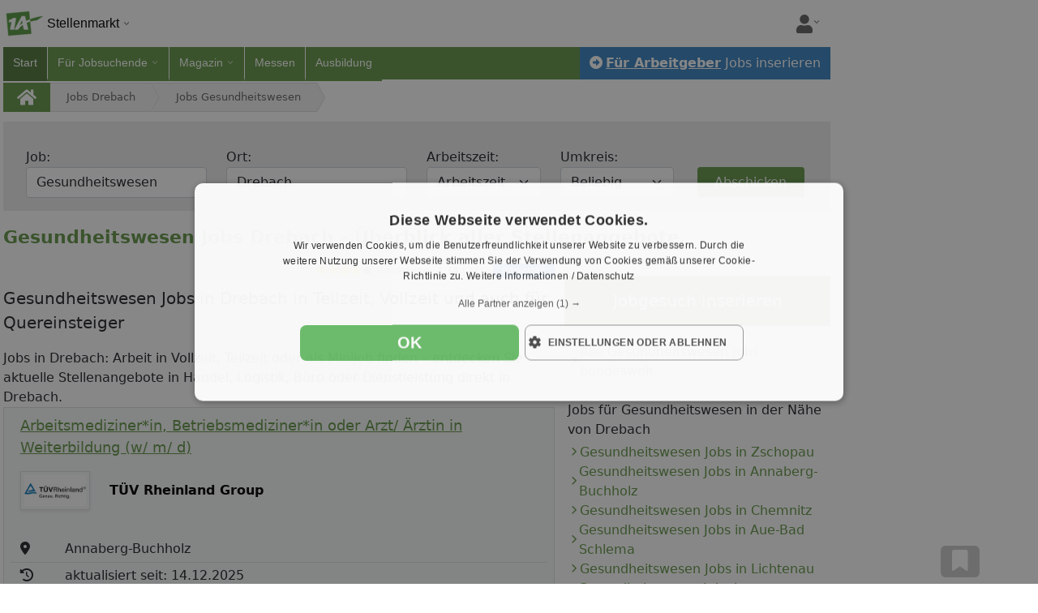

--- FILE ---
content_type: text/html;charset=UTF-8
request_url: https://www.1a-stellenmarkt.de/jobs/sachsen:erzgebirgskreis:drebach/gesundheitswesen/
body_size: 23676
content:
<!doctype html>
<html lang="de">
<head>
<link rel="preload" href="/js/bootstrap.bundle.min.js" as="script">
<link rel="preload" href="/globaljs/lux-autocomplete.js" as="script">
<script id="script-bootstrap" src="/js/bootstrap.bundle.min.js" defer></script>
<script id="script-lux-autocomplete" src="/globaljs/lux-autocomplete.js" defer></script>
<script id="script-link" src="/globaljs/link.js" defer></script>
<script type="text/javascript" src="/cache_css_js/js_fix_stellen_netz_responsive.js?t=20251214022208" ></script>
<link href="/cache_css_js/css_fix_stellen_netz_responsive.css?t=20251214022206" rel="stylesheet" type="text/css" media="all" charset="UTF-8">
<title>Gesundheitswesen Jobs Drebach - Überblick aller Stellenangebote</title>
<meta http-equiv="X-UA-Compatible" content="IE=edge">
<meta name="description" content="Gesundheitswesen Jobs für Drebach hier im 1A-Stellenmarkt.de. Mit wenigen Klicks zum den Gesundheitswesen Jobangebot für Drebach. Arbeitgeber inserieren hier ihre Gesundheitswesen Stellenangebote.">
<meta name="keywords" content="Gesundheitswesen, Jobs Drebach,Jobangebote Drebach,Jobsuche Drebach,Stellenangebote Drebach,Stellensuche Drebach,Jobbörse Drebach,Stellenanzeigen Drebach,Arbeit Drebach">
<link rel="canonical" href="https://www.1a-stellenmarkt.de/jobs/sachsen:erzgebirgskreis:drebach/gesundheitswesen/">
<meta name="ROBOTS" content="index, follow">
<meta name="facebook-domain-verification" content="v6t58djyegukbaym3lvcg2x4lwttb9" />
<meta property="og:title" content="Gesundheitswesen Jobs Drebach - Überblick aller Stellenangebote">
<meta property="og:description" content="Gesundheitswesen Jobs Drebach - Überblick aller Stellenangebote">
<meta property="og:image" content="https://www.1a-stellenmarkt.de/images_portal/1a_portale/1a-fb-ste.jpg" >
<meta property="og:image:width" content="600">
<meta property="og:image:height" content="600">
<meta property="og:image:type" content="image/jpeg" />
<meta name="application-name" content="1A-Stellenmarkt.de"/>
<meta property="og:locale" content="de_DE"/>
<meta property="og:site_name" content="1A-Stellenmarkt.de">
<meta property="og:type" content="website">
<meta property="og:url" content="https://www.1a-stellenmarkt.de/jobs/sachsen:erzgebirgskreis:drebach/gesundheitswesen/">
<meta name="google-site-verification" content="P9OUnSGXllvI2q8Td01zghjpTU9a2VOqhfVjIIyUfwc"> 
<meta http-equiv="Content-Type" content="text/html; charset=utf-8">
<meta name="author" content="1a-stellenmarkt.de">
<meta name="publisher" content="1a-stellenmarkt.de">
<meta name="copyright" content="copyright(c) 2025 1a-stellenmarkt.de">
<meta name="generator" content="1a-stellenmarkt.de">
<meta name="viewport" content="width=device-width, initial-scale=1, shrink-to-fit=no">
<link rel="icon" href="/images_portal/stellen/favicon.ico" type="image/x-icon">
<meta name="city" content="Drebach">
<meta name="country" content="Deutschland">
<meta name="zipcode" content="09430">
<link rel="preload stylesheet" href="/globalcss/fontawesome/css/all.min.css" as="style" type="text/css" crossorigin="anonymous"> 
<link rel="preload stylesheet" href="/globalcss/bootstrap_portale.css" as="style" type="text/css" crossorigin="anonymous"> 
<link rel="manifest" href="/manifest.json">
<style type="text/css"> :root{ --color-portal: #649748; --color-portal-hover: #50793a; } .text-right{ text-align:right; } .text-center{ text-align:center; } .text-left{ text-align:left; } .table>:not(caption)>*>* { border-bottom-width: 0px; } .resp_no{display:none !important;} @media (max-width: 575.98px) { .cfdebug,#debugoutput_suche,#debugoutput,#seo_debugging{ display:none !important; } } @media (max-width: 1200px) { .nav-item > a{ padding:5px !important; } .mw-breite-body { max-width: 700px !important; margin: unset !important; } } .btn-portal{ background-color: var(--color-portal); color: #fff; } .btn-portal:hover{ background-color: var(--color-portal-hover); border-color: var(--color-portal); color: #fff; } #body_inhalt_mitte{ width:100%; } @media (min-width: 1200px) { #body_inhalt_mitte{ width:1020px; } } @media (min-width: 767.98px) { #nav_item_fuer-arbeitgeber{ display:none; } .social_footer_mobile { display:none; } } .nav-container { font: 13px/18px Open Sans,Arial,Helvetica,sans-serif; background: white; padding: 0 4px; } .nav { padding-top: 4px; margin: 0 auto; font-size: 14px; user-select: none; -moz-user-select: none; -khtml-user-select: none; -webkit-user-select: none; -o-user-select: none; } .nav a { text-decoration: none; } .nav a:hover { text-decoration: underline;} .nav-brand { box-sizing: border-box; position: relative; display: inline-block; vertical-align: bottom; width: 200px; padding-bottom: 4px; } .nav-brand-img { display: inline-block; vertical-align: top; width: 50px; } .nav-brand-text { display: inline-block; vertical-align: top; padding-top: 16px; padding-left: 4px; font-size: 16px; color: black; } .nav-brand-portale { position: absolute; z-index: 1001; top: 54px; left: 0; min-width: 200px; background: white; border-left: 1px solid #e0e0e0; border-right: 1px solid #e0e0e0; border-bottom: 1px solid #e0e0e0; border-bottom-left-radius: 12px; border-bottom-right-radius: 12px; } .nav-brand-portale-item { display: block; padding: 4px 8px 4px 0; } .nav-brand-close { display: inline-block; cursor: pointer; padding: 4px 4px 0px 14px; color: #626262; } .nav-brand-close-img { width: 30px; } #firstNavItemFix > li { border-right: 1px solid #fff; } #firstNavItemFix, .nav-list-container { display: inline-block; vertical-align: top; box-sizing: border-box; background: white; height: 40px; } .nav-list { box-sizing: border-box; display: inline-block; vertical-align: bottom; margin: 0; padding: 0; white-space: nowrap; width: 100%; height: auto; overflow-x: auto; overflow-y: hidden; scrollbar-width: thin; -ms-overflow-style: thin; cursor: pointer; } .nav-list::-webkit-scrollbar { display: none; } .nav-list.grabbing { cursor: grabbing; } .nav-item { box-sizing: border-box; display: inline-block; vertical-align: bottom; position: relative; height: inherit; margin: 0; list-style-type: none; } .nav-item > a { display: block; height: inherit; padding: 10px 12px 10px 12px; color: #000; } .nav-subnavi { position: fixed; left: 0; top: 58px; z-index: 1001; background: white; border-left: 1px solid #e0e0e0; border-right: 1px solid #e0e0e0; border-bottom: 1px solid #e0e0e0; border-bottom-left-radius: 12px; border-bottom-right-radius: 12px; line-height: 20px; } .nav-subnavi a { display: block; } .nav-subnavi-item { padding-left: 10px; } .nav-subnavi-group { display: inline-block; vertical-align: top; padding: 0 8px 8px 8px; list-style: none; } .nav-subnavi > .nav-subnavi-group { padding-top: 8px; } .nav-subnavi-group > li { padding: 2px 0; } .nav-subnavi > .nav-subnavi-group > li > a { font-weight: bold; } .nav-iconbar { box-sizing: border-box; display: inline-block; vertical-align: bottom; padding-left: 12px; } .nav-iconbar-item { position: relative; width: 46px; } .nav-iconbar-item, #nav-menu-toggler { padding-top: 4px; padding-bottom: 8px; margin-left: 4px; margin-right: 4px; } .nav-iconbar-icon { width: 20px; color: #626262; } .nav-iconbar-item.active .nav-iconbar-icon { color: #626262; } .nav-iconbar-item-subdivnav { position: absolute; z-index: 1001; top: 39px; right: 0; background: white; border-left: 1px solid #e0e0e0; border-right: 1px solid #e0e0e0; border-bottom: 1px solid #e0e0e0; border-bottom-left-radius: 12px; border-bottom-right-radius: 12px; padding: 16px; } .nav-iconbar-item-subdivnav-item { display: block; padding: 8px 20px; border: 1px solid #ddd; border-radius: 6px; } .nav-brand-container { min-width: 220px; } .nav-brand-container::after, .nav-item.subnavi_aktiv > a::after, .nav-iconbar-item::after { content: ""; background-image: url('/images_portal/dropdown_arrow_v_black.png'); background-repeat: no-repeat; background-size: 10px; width: 10px; height: 10px; display: inline-block; margin-left: 4px; } .nav-brand.active .nav-brand-container::after, .nav-item.subnavi_aktiv.active a::after, .nav-iconbar-item.active::after { transform: rotate(180deg); } .nav-brand-container::after { padding-bottom: 4px; margin-top: 20px; } .nav-iconbar-item::after { padding-bottom: 14px; margin-left: 0px; } .nav-item, .nav-iconbar-item { border-bottom: 4px solid #ffffffff; } .nav-item.aktiv { background-color: #eee !important; border-bottom-color: #eee; } .nav-item.active, .nav-item:hover, .nav-iconbar-item.active, .nav-iconbar-item:hover { border-bottom: 4px solid #649748; } .nav-subnavi.hmode { left: 0 !important; overflow-y: auto; } .nav-subnavi.hmode .nav-subnavi-group { display: block; padding-top: 0; padding-bottom: 0; } .nav-subnavi.hmode .nav-subnavi-group > li:not(:last-child), .nav-subnavi.hmode .nav-subnavi-group:not(:last-child) { border-bottom: 1px solid #e0e0e0; } .nav-subnavi.hmode .nav-subnavi-item > a { padding: 2px 10px; } .nav-subnavi.hmode > .nav-subnavi-group > li > a { padding: 10px; } .nav-subnavi.hmode > .nav-subnavi-group > li > a.subnavi_aktiv + .nav-subnavi-item { display: none; } .nav-subnavi.hmode > .nav-subnavi-group > li > a.subnavi_aktiv.active + .nav-subnavi-item { display: block; } .nav-subnavi.hmode > .nav-subnavi-group > li > a.subnavi_aktiv::after { content: ""; background-image: url('/images_portal/dropdown_arrow_v_black.png'); background-repeat: no-repeat; background-size: 16px; width: 16px; height: 16px; float: right; margin-top: 2px; margin-left: 4px; } .nav-subnavi.hmode > .nav-subnavi-group > li > a.subnavi_aktiv.active::after { transform: rotate(180deg); } .nav { display: -webkit-box; display: -moz-box; display: -ms-flexbox; display: -webkit-flex; display: flex; -webkit-box-orient: vertical; -moz-box-orient: vertical; -webkit-flex-direction: row; -ms-flex-direction: row; flex-direction: row; flex-wrap: wrap; -webkit-box-align: start; -moz-box-align: start; -ms-flex-align: start; -webkit-align-items: flex-start; align-items: flex-start; } .nav-brand { -webkit-box-ordinal-group: 1; -moz-box-ordinal-group: 1; -ms-flex-order: 1; -webkit-order: 1; order: 1; flex: 0 0 200px; } .nav-list-container { -webkit-box-ordinal-group: 3; -moz-box-ordinal-group: 3; -ms-flex-order: 3; -webkit-order: 3; order: 3; flex: 0 0 100%; width: 100%; padding: 0; } .nav-iconbar { -webkit-box-ordinal-group: 2; -moz-box-ordinal-group: 2; -ms-flex-order: 2; -webkit-order: 2; order: 2; flex: 0 0 calc(100% - 200px); display: flex; justify-content: flex-end; padding-top: 10px; } @media (max-width: 714px) { #page{overflow:hidden !important;} .nav-item.subnavi_aktiv > a { pointer-events: none; } .nav-item { height: 50px; padding: 10px 10px; margin: 0 5px; border-bottom: 1px solid #eee; } } @media (min-width: 714px) { #firstNavItemFix, .nav-list-container { background: #649748; } .nav-list { overflow-x: clip; } .nav-item.subnavi_aktiv > a::after { background-image: url('/images_portal/dropdown_arrow_v_white.png'); } .nav-item { border-bottom: 4px solid #649748 !important; } .nav-item:not(:last-child) { border-right: 1px solid #fff; } .nav-item > a { color: #fff; } .nav-item.aktiv > a { color: #fff; } .nav-item.aktiv { background-color: #50793a !important; border-bottom-color: #50793a !important; } .nav-item.aktiv > a { color: #fff !important; } .nav-item.aktiv > a:hover { color: #f2f2f2; } .nav-item:hover { border-bottom: 4px solid #ffffffff !important; } } #nav-menu-toggler { display: none; cursor: pointer; padding-top: 7px; margin-right: 8px; } .nav-list-container.mobile_hmode_only_active { position: fixed; top: 54px; bottom: 0px; left: 0px; right: 0px; z-index: 1000; height: calc(100vh - 59px); max-height: initial; overflow-y: auto; overflow-x: hidden; width: 70%; transition: transform 250ms ease-in-out; } .nav-list-container.mobile_hmode_only_active #firstNavItemFix, .nav-list-container.mobile_hmode_only_active .nav-list { display: block; overflow: hidden; width: 100% !important; } .nav-list-container.mobile_hmode_only_active .nav-item { display: block; } .rubriken{ display:flex !important; align-items:center; } @media(max-width: 991.98px) { #nav-menu-toggler { display: block; } .nav-list-container { display: none; } .nav-list-container.mobile_hmode_only_active { display: block; } .rubriken{ align-items:unset; } .nav { position: fixed; width: 100%; background: #fff; z-index: 99999; left: 0px; top: 0; right: 0; box-shadow: 0 .5rem 1rem rgba(0,0,0,.15)!important; padding-top: 0; } body { padding-top: 54px !important; } } .social_footer_container { display: flex; align-items: center; background-color: white; padding-top: 1.1rem; padding-bottom: 1rem; width: 100%; padding-left: 15px; } .social_footer_container_netwerk { display: inline-block; background-color:white; vertical-align: top; padding: 5.5px; margin-top: 1px; border-radius: 4px; } .social_footer_item { display: flex; margin-left: 0.5rem; border-radius: 0.25rem; } .social_footer_item:first-child { margin-left: 0; } .social_footer_icon_color { filter: brightness(0) saturate(100%) invert(51%) sepia(31%) saturate(666%) hue-rotate(55deg) brightness(97%) contrast(87%); } .social_footer_liste_text { font-size: 0.65rem; filter: brightness(0) saturate(100%) invert(51%) sepia(31%) saturate(666%) hue-rotate(55deg) brightness(97%) contrast(87%); font-weight: 600; } @media screen and (max-width: 1400px) { #sky_linke_seite { display:none!important; } #page{ justify-content:left !Important; } } .mw-content {padding:0; width:100%;} .ac_results { padding: 0px; border: 1px solid #3b84c1; background-color: #FFF; margin-left: -7px; margin-top: -5px; } .ac_results ul { width: 100%; height:225px; list-style-position: outside; list-style: none; margin: 0; padding:0; text-align:left; } .ac_results li { cursor: pointer; display: block; margin: 0; padding:4px 5px; border-bottom:1px dotted #eee; overflow: hidden; } .ac_results_ok { font-weight: bold;} .ac_results iframe { display:none; display:block; position:absolute; top:0; left:0; z-index:-1; filter:mask(); width:100%; height:200px; } .ac_loading { background : url('/images_portal/loading.gif') right center no-repeat;} .ac_over { background-color: #d0d0d0; color: #000000; } #formular_stelle { overflow: hidden; background:#fff; } .such_form_top_bild { overflow: hidden; margin-bottom: 10px; } .top_form_pic { float: left; margin-right: 15px; } .top_form_text h1 { font-size: 24px; line-height: 30px; font-weight: normal; margin: 0px;} .autocomplete_job_firmasuche { overflow: hidden; } .suche_job_submit { overflow: hidden; float: right; } .label_such_form { font-size: 16px; font-weight: lighter; } .gew_beruf { float: left; width: 340px; margin-right: 10px; background-color: #314921; overflow: hidden; padding: 5px 10px; } .ort_oder_plz { float: left; width: 230px; background-color: #314921; padding: 5px 10px; overflow: hidden; margin-right: 10px;} .umkreis { float: left; width: 169px; background-color: #314921; padding: 5px 10px; overflow: hidden; } .titel_alternative_suchform { font-size: 24px; font-weight: normal; line-height: 30px; margin: 0px; } .fixed_form {position: fixed; top: 0; z-index:1; left:unset; } .button_finden_auto {border: none;border-radius: 6px;font-size: 17px; width: 100%;background-color: var(--color-portal);color: #fff !important;font-weight: 600;} .stelle-optionen{display: none;width:250px;z-index: 99;} .stelle-option {position: absolute; width:250px;z-index: 1;} .stelle-option-fixed {position: fixed; width:250px;} .stelle-data{color: var(--color-schrift);} .stelle-data:hover{color:var(--color-portal-hover);font-weight:900;} .autocom_firmenlink{color: var(--color-schrift);text-decoration: none;} .autocom_firmenlink:hover{color:var(--color-portal-hover);text-decoration: none;} #mobiler_filter_box{background-color: var(--color-portal);} @media (max-width: 767.98px) { .fixed_form { position: fixed; top: 55px; left: 0; margin: unset; z-index: 999; width: 100%; } #filter_content{ display:none; } } .tabs-box-content-border{border: 5px solid #639424;} .footer_link_a_r{ font-size:12px; text-decoration:none; color:var(--color-portal) !important; } .footer_link_r{ color:var(--color-portal) !important; text-decoration:none; } .footer_headline_r{ color: var(--color-schrift) !important; } .head-form {background: url(/images_portal/stellen/1a-suche-bg.jpg) no-repeat;float: left;width: 1000px;height: 140px;margin-bottom: 1px;margin-top: 6px;} .heading {color:#fff;font-size: 24px;line-height: 30px;font-weight: normal;} .anbtn {box-shadow:inset 0px 2px 0px 0px #ffffff;background:linear-gradient(to bottom, #ffffff 5%, #f6f6f6 100%);background-color:#ffffff;border-radius:6px;border:1px solid #dcdcdc;display:block;float: right;cursor:pointer;color:#666666;font-family:Arial;font-size:18px;font-weight:bold;padding:9px 33px;text-decoration:none;text-shadow:0px 1px 0px #ffffff;} .anbtn:hover {background:linear-gradient(to bottom, #f6f6f6 5%, #ffffff 100%);background-color:#f6f6f6;} .anbtn:active {position:relative;top:1px;}.wb_links{color: var(--color-portal) !important;text-decoration: none;} .wb_links:hover {color: var(--color-portal-hover)!important;text-decoration: underline;cursor: pointer;} .sfrm_h1 {font-size: 24px;line-height: 30px;font-weight: normal;margin: 0px;} .tabelle_foto { width: 100%; float: left !important; margin: 0px !important; padding: 0px; height: auto; overflow: hidden; border: none; } .tabelle_foto a { background-color: #fff; overflow: hidden; height: 140px; } .tabelle_foto img.auto_pic_check { display: none; } .line_infos span { border-left: 2px solid #649748; padding-left: 3px; margin-left: 3px;} .no_pic_found { background: url('/images_portal/auto_mobile/no_pic_mobile.png') no-repeat; width: 100%; height: 100%; background-position: 50% 50%; background-size: 100%; } .job_tabelle { border-bottom: 1px solid #DDD; width: 100%; margin-bottom: 10px; } .job_tabelle tr th{ font-weight: bold; padding: 10px; background: #649748; color: white; } .job_tabelle tr th:hover{ cursor: pointer; } .list_content a { text-decoration: none; color: #3B84C1; } .list_content a:hover { text-decoration: underline; color: #649748; } .stellenanzeigen_link { background: #FCC; border: 1px dashed #CC0; border-image: initial; } .obj_link {color: var(--color-portal) !important;} .obj_link:hover {color: var(--color-portal-hover)} .jobtabelle_mobile { overflow: hidden; padding-top:0px;} .jobtabelle_mobile .inhalt_jobstabelle_mobile { margin-bottom: 15px; padding-bottom: 15px; border-bottom: 1px solid; border-color: var(--color-portal); box-shadow: 0 2px 6px 0 rgb(32 33 36 / 28%) !important; } .jobtabelle_mobile .text-overflow-ellipsis { display: -webkit-box; -webkit-line-clamp: 2; -webkit-box-orient: vertical; overflow: hidden; } .jobtabelle_mobile .list_content a { font-size: 20px; color: #4a738a; line-height: 26px; } .inhalt_jobstabelle_mobile:hover{ background:var(--bs-gray-200)!important; cursor: pointer; } .objekt_bewertung { font-size: 0.8rem; color: gray; text-align: right; } @media (max-width: 714px) { .objekt_bewertung { position: fixed; z-index: 99998; top: 50px; left: 0; right: 0; background: white; padding-right: 8px; padding-bottom: 8px; box-shadow: 0 0.5rem 0.5rem -0.5rem rgba(0,0,0,.15) } .nav{box-shadow:unset!important} #page { padding-top: 40px; } #sucheinschraenkung_sticky{ top: 75px; } .fixed_form { top:80px; } } .modal-best { position: fixed; top: 0; right: 0; bottom: 0; left: 0; z-index: 1160; overflow: hidden; outline: 0; background: rgba(0,0,0,0.7); color: #272529; display: flex; align-items: center; justify-content: center; } .modal-best-dialog { position: relative; width: 500px; max-width: 95%; pointer-events: none; margin: 1.75rem auto; } .modal-best-content { position: relative; display: -ms-flexbox; display: flex; -ms-flex-direction: column; flex-direction: column; width: 100%; pointer-events: auto; background-color: #fff; background-clip: padding-box; border: 1px solid rgba(0,0,0,.2); border-radius: .3rem; outline: 0; max-height: 428px; } .modal-best-header { padding: 0.84rem; border-bottom: 1px solid #e9ecef; border-top-left-radius: .3rem; border-top-right-radius: .3rem; background: white; } .modal-best-title { display: inline-block; max-width: calc(100% - 40px); margin: 0; line-height: 1.5; font-size: 1rem; font-weight: 500; } .modal-best .close { float: right; font-size: 1.5rem; font-weight: 700; line-height: 1; color: #000; text-shadow: 0 1px 0 #fff; opacity: .5; background: none; border: none; cursor: pointer; } .modal-best-body { overflow: auto; position: relative; -ms-flex: 1 1 auto; flex: 1 1 auto; padding: 1rem; background: white; max-height: calc(100vh - 280px); } .modal-best-footer { max-height: 72px; padding: 0.84rem; border-top: 1px solid #e9ecef; background: white; } @media (min-height: 720px) { .modal-best-content { max-height: calc(100vh - 20px); } .modal-best-body { max-height: calc(100vh - 20px - 58px - 72px); } } .btn { display: inline-block; width: auto; font-weight: 400; text-align: center; white-space: nowrap; vertical-align: top; -webkit-user-select: none; -moz-user-select: none; -ms-user-select: none; user-select: none; border: 1px solid transparent; border-top-color: transparent; border-right-color: transparent; border-bottom-color: transparent; border-left-color: transparent; padding: .375rem .75rem; font-size: 1rem; line-height: 1.5; border-radius: .25rem; transition: color .15s ease-in-out,background-color .15s ease-in-out,border-color .15s ease-in-out,box-shadow .15s ease-in-out; cursor: pointer; } .btn-green { background: #649748; color: white; } .btn-red { background: #cc0000; color: white; } .btn-gray { background: #6c757d; color: white; } .btn-cyan { background: #17a2b8; color: white; } .interaction{ margin: 10px; bottom: 0 !important; } .fa-stack { display: inline-block; height: 1em; line-height: 1em; position: relative; vertical-align: middle; width: 1.5em; font-size: 19px; } .share_dot{ color: #fb9902; font-size: 8px; top: 1px; left: -5px; } .share_portal{ color: #649748 } .sm_leiste{ height: 45px; position: relative; text-align: right; } .faq_box { border: 2px solid #33a02c; border-radius: 10px; padding: 15px; margin-top: 20px; background-color: #e6f4ea; } .faq_item_header h3 { margin-top:30px; color: #33a02c; font-weight: bold; } .faq_item_text{ display:block } @media (max-width: 576px) { .faq_item .faq_item_text{ display:none; } } .footer_link { display: block; padding-right: 10px; padding-bottom: 10px; margin-left: 4px; color: white !important; font-size: 13px; text-decoration: none; } .footer_link:hover { text-decoration: underline; color: white !important; } .footer_title { margin-top: 20px; margin-bottom: 8px; font-size: 1.25rem; line-height: 24px; } .footer_social_link { display: inline-block; font-size: 30px; color:#fff !important; cursor: pointer; vertical-align: middle; } .footer_social_link:not(:last-child) { margin-right: 8px; } .footer_social_link > i { vertical-align: top; } .socials img { width: 30px; } @media (min-width: 576px) { .dp_inline{display:inline;} } #body_fussleiste{ max-width: 100%; margin: auto; padding: 10px; background:var(--color-portal); color: white; text-align: left; } #body_unten{ background: inherit; border: none; text-align: left; } .bubble { display:inline-block; padding:5px 10px; border:1px solid; border-radius:5px; margin:5px; } .arrow { border-style: solid; border-width: 0 1px 1px 0; display: inline-block; padding: 3px; } .klappbox_right { transform: rotate(-45deg); -webkit-transform: rotate(-45deg); } .klappbox_left { transform: rotate(135deg); -webkit-transform: rotate(135deg); } .klappbox_up { transform: rotate(-135deg); -webkit-transform: rotate(-135deg); vertical-align: baseline; } .klappbox_down { transform: rotate(45deg); -webkit-transform: rotate(45deg); vertical-align: super; } .social_footer_container { display: flex; align-items: center; background-color: white; padding-top: 1.1rem; padding-bottom: 1rem; width: 100%; padding-left: 15px; } .social_footer_container_netwerk { display: inline-block; background-color:white; vertical-align: top; padding: 5.5px; margin-top: 1px; border-radius: 4px; } .social_footer_item { display: flex; margin-left: 0.5rem; border-radius: 0.25rem; } .social_footer_item:first-child { margin-left: 0; } .social_footer_icon_color { filter: brightness(0) saturate(100%) invert(51%) sepia(31%) saturate(666%) hue-rotate(55deg) brightness(97%) contrast(87%); } .social_footer_liste_text { font-size: 0.65rem; filter: brightness(0) saturate(100%) invert(51%) sepia(31%) saturate(666%) hue-rotate(55deg) brightness(97%) contrast(87%); font-weight: 600; } ul.media_list li { display: inline-block; text-align: left; width: 20%; height: 50px; line-height: 50px; overflow: hidden; } ul.media_list li button { position: relative; background-color: transparent; border: none; height: 100%; width: 100%; } #footer_mobile { width: 100%; position: fixed; left: 0; bottom: 0px; z-index: 1000; line-height: 1.5; pointer-events: none; padding:0; } #favoriten { display: inline-block; max-width: 440px; width: 100%; background: white; border-top: 5px solid var(--color-portal); pointer-events: all; } div.menu { list-style-type: none; display: initial; } ul.menu-ul { display: inline-flex; text-overflow: ellipsis; white-space: nowrap; list-style-type: none; overflow-y: hidden; overflow-x: auto; scrollbar-width: thin; width: 100%; max-width: 100vw; min-width: 160px; text-align: right; padding-bottom: 10px; margin: 0; } li.menu-li { display: block; text-overflow: ellipsis; white-space: nowrap; text-align: left; margin: 10px; box-shadow: 0 1px 6px rgba(32, 33, 36, 0.28)!important; border-radius: 8px; padding: 5px; border-color: rgba(32, 33, 36, 0.28)!important; border: 1px solid; min-width: 160px; } li.menu-li > * { white-space: normal; } div.close { width: 24px; text-align: center; font-size: 20px; cursor: pointer; user-select: none; float: right; line-height: 1; } div.groesse { float:left; } div.preis { font-weight:600; float:right; } div.titel { text-align: center; width: 100%; margin-bottom: 8px; word-break: break-word; padding-right: 24px; overflow:hidden; text-overflow: ellipsis; white-space: nowrap; } #mail { display: none; border-top: 5px solid var(--color-portal); background: white; max-width: 375px; width: 100%; background: white; border-top: 5px solid var(--color-portal); pointer-events: all; } th.first { width: 80px; } div.objekt_div { overflow: hidden; height: 110px; width: 150px; position: relative; } img.objekt_image { position: absolute; top: -999px; bottom: -999px; left: -999px; right: -999px; margin: auto; } .footer_mobile_merkliste__foto { height: 110px; } #social_media_banner { background: white; text-align: center; box-shadow: 0 -.5rem 1rem rgba(0,0,0,.15)!important; pointer-events: none; } .sm_obj { display: inline-block; width: 15%; text-align: center; font-size: 26px; text-align: center; } .sm_obj_button { display: block; border-radius: 6px; margin: 0 auto; max-width: 48px; color: white !important; } .footer_mobile_merkliste__recordcount { position: absolute; background-color: #eee; bottom: 17px; right: 2px; height: 18px; border-radius: 3px; text-align: left; font-weight: 900; font-size: 16px; line-height: 1; padding: 0px 2px 0px 2px; } .footer_mobile_merkliste_close{ margin-top: 0px; border: 3px solid var(--color-portal); background: white; border-radius: 180%; width: 36px; height: 36px; margin-left: auto; text-align: center; font-size: 20px; font-weight: bold; cursor: pointer; user-select: none; display: flex; justify-content: center; align-items: center; } .footer_mobile_mail_close{ margin-top: 0px; border: 3px solid var(--color-portal); background: white; border-radius: 180%; width: 36px; height: 36px; margin-left: auto; text-align: center; font-size: 20px; font-weight: bold; cursor: pointer; user-select: none; display: flex; justify-content: center; align-items: center; } .footer_back { position: unset;; } @media (min-width: 700px) { .footer_back{ position: fixed; bottom: 5px; left: 0; } .footer_mobile_merkliste__hide_mobile { display: none; } #social_media_banner { background: none; text-align: right; box-shadow: none !important; } } .bg-facebook{ background: #3b5998; pointer-events: all; } .bg-twitter{ background-color:#1da1f2; pointer-events: all; } .bg-whatsapp{ background-color:#1bd741; pointer-events: all; } .bg-mail{ background-color:#ccc; color:black; pointer-events: all; } .fav_inner{ margin: 0 auto; display: block; position: relative; pointer-events: all; } #fav_btn{ background-color:#ccc; color:black; } #fav_btn1{ background-color:#ccc; color:black; } .sm_obj_link{ max-width:unset; font-size:14px; background:unset; color:var(--color-portal)!important; font-weight:bold; } </style>
<img src="/affiliate/spot.cfm?pid=296097&kd_nr=0&time=190447791&SCRIPT_NAME_SEITE=%2F1a%2Dnetzwerk%2F1a%2Dstellenmarkt%2Fcms%2Ecfm&HTTP_REFERER_SEITE=&QUERY_STRING_SEITE=&PATH_INFO_SEITE=%2Fjobs%2Fsachsen%3Aerzgebirgskreis%3Adrebach%2Fgesundheitswesen%2F&HTTP_HOST_SEITE=www%2E1a%2Dstellenmarkt%2Ede&adwords=&quelle=" width="1" height="1" alt="" style="position:fixed;" />
<!-- KEINE ANALYSE SCRIPTE -->
</head><body><div id="page" class="row m-0 px-0 px-sm-1 justify-content-center"><div class="order-0 col-xl-2 d-none d-sm-none d-md-none d-xl-flex justify-content-end " id="sky_linke_seite"></div><div class="order-2 col-lg-3 col-xl-2 d-none d-sm-none d-md-none d-lg-flex justify-content-start" id="sky_rechte_seite"></div><div style="max-width:1040px;" class="mw-100 order-1 col-12 col-lg-9 col-xl-auto p-sm-0 d-flex justify-content-center"><div id="body_inhalt_mitte"><div class="row m-0" id="body_navigation_inhalt"><div id="navigation" class="nav-container p-0"><div class="nav"><div id="nav-brand" class="nav-brand"><div id="nav-brand-container" class="nav-brand-container"><a href-src="/"><img loading="lazy" src="/images_portal/1a_portale/1a-fb-ste-removebg.png" width="50px" height="50px" alt="Logo 1A-Stellenmarkt" class="nav-brand-img"></a><div class="nav-brand-text">Stellenmarkt</div><div id="nav-brand-portale" class="nav-brand-portale" style="display: none;"><a href-src="https://www.1a-immobilienmarkt.de" class="nav-brand-portale-item"><img loading="lazy" src="/images_portal/1a_portale/1a-fb-imi-removebg.png" width="50px" height="50px" alt="Logo Immobilienmarkt" class="nav-brand-img" ><div class="nav-brand-text">Immobilienmarkt</div></a><a href-src="https://www.1a-automarkt.de" class="nav-brand-portale-item"><img loading="lazy" src="/images_portal/1a_portale/1a-fb-au-removebg.png" width="50px" height="50px" alt="Logo Automarkt" class="nav-brand-img" ><div class="nav-brand-text">Automarkt</div></a><a href-src="https://www.1a-singleboerse.de" class="nav-brand-portale-item"><img loading="lazy" src="/images_portal/1a_portale/1a-fb-sing-removebg.png" width="50px" height="50px" alt="Logo Singlebörse" class="nav-brand-img" ><div class="nav-brand-text">Singlebörse</div></a><a href-src="https://www.1a-reisemarkt.de" class="nav-brand-portale-item"><img loading="lazy" src="/images_portal/1a_portale/1a-fb-re-removebg.png" width="50px" height="50px" alt="Logo Reisemarkt" class="nav-brand-img" ><div class="nav-brand-text">Reisemarkt</div></a><a href-src="https://www.1a-finanzmarkt.de" class="nav-brand-portale-item"><img loading="lazy" src="/images_portal/1a_portale/1a-fb-fi-removebg.png" width="50px" height="50px" alt="Logo Finanzmarkt" class="nav-brand-img" ><div class="nav-brand-text">Finanzmarkt</div></a><a href-src="https://www.1a-onlinemarkt.de" class="nav-brand-portale-item"><img loading="lazy" src="/images_portal/1a_portale/1a-fb-online-removebg.png" width="50px" height="50px" alt="Logo Onlinemarkt" class="nav-brand-img" ><div class="nav-brand-text">Onlinemarkt</div></a></div></div><div id="nav-brand-close" class="nav-brand-close" style="display: none;"><svg class="nav-brand-close-img" role="img" xmlns="http://www.w3.org/2000/svg" viewBox="0 0 352 512"><path fill="currentColor" d="M242.72 256l100.07-100.07c12.28-12.28 12.28-32.19 0-44.48l-22.24-22.24c-12.28-12.28-32.19-12.28-44.48 0L176 189.28 75.93 89.21c-12.28-12.28-32.19-12.28-44.48 0L9.21 111.45c-12.28 12.28-12.28 32.19 0 44.48L109.28 256 9.21 356.07c-12.28 12.28-12.28 32.19 0 44.48l22.24 22.24c12.28 12.28 32.2 12.28 44.48 0L176 322.72l100.07 100.07c12.28 12.28 32.2 12.28 44.48 0l22.24-22.24c12.28-12.28 12.28-32.19 0-44.48L242.72 256z"></path></svg></div></div><div class="nav-iconbar"><div id="nav-user-action" class="nav-iconbar-item d-flex justify-content-center align-items-center"><svg class="nav-iconbar-icon" role="img" xmlns="http://www.w3.org/2000/svg" viewBox="0 0 448 512"><path fill="currentColor" d="M224 256c70.7 0 128-57.3 128-128S294.7 0 224 0 96 57.3 96 128s57.3 128 128 128zm89.6 32h-16.7c-22.2 10.2-46.9 16-72.9 16s-50.6-5.8-72.9-16h-16.7C60.2 288 0 348.2 0 422.4V464c0 26.5 21.5 48 48 48h352c26.5 0 48-21.5 48-48v-41.6c0-74.2-60.2-134.4-134.4-134.4z"></path></svg><div id="nav-user-action-subdivnav" class="nav-iconbar-item-subdivnav" style="display: none;"><a href-src="/anmeldung/" rel="nofollow" class="nav-iconbar-item-subdivnav-item">Login</a><a onclick="loadLayer(`suchauftrag`, null, {type:`stelle`}, null);" style="white-space:nowrap;" class="nav-iconbar-item-subdivnav-item mt-1">Mein Suchprofil</a><div id="fav_btn" class="nav-iconbar-item-subdivnav-item merkzettel-nav" style="background-color: white;color: black;margin-top: 5px;"><div id="footer_mobile_merkliste__recordcount" class="footer_mobile_merkliste__recordcount" style="background-color: #1da1f2;right:20px;bottom:30px;"></div><div class="d-flex"><i class="fas fa-bookmark pe-1"></i>Merkzettel</div></div></div></div><div id="nav-menu-toggler" class=""><svg class="nav-iconbar-icon" role="img" xmlns="http://www.w3.org/2000/svg" viewBox="0 0 448 512"><path fill="currentColor" d="M16 132h416c8.837 0 16-7.163 16-16V76c0-8.837-7.163-16-16-16H16C7.163 60 0 67.163 0 76v40c0 8.837 7.163 16 16 16zm0 160h416c8.837 0 16-7.163 16-16v-40c0-8.837-7.163-16-16-16H16c-8.837 0-16 7.163-16 16v40c0 8.837 7.163 16 16 16zm0 160h416c8.837 0 16-7.163 16-16v-40c0-8.837-7.163-16-16-16H16c-8.837 0-16 7.163-16 16v40c0 8.837 7.163 16 16 16z" class=""></path></svg></div></div><div id="hauptnavigation" class="nav-list-container"><ul class="nav-list" has-bouncing="false"><li id="nav_item_start" class="nav-item aktiv divnavi_inaktiv" ><a href-src="/" class="rubriken">Start</a></li><li id="nav_item_fuer-arbeitgeber" class="nav-item divnavi_inaktiv" ><a href-src="/inserieren/" class="rubriken">für Arbeitgeber</a></li><li id="nav_item_fuer-jobsuchende" class="nav-item subnavi_aktiv" ><a id="fuer-jobsuchende" class="rubriken">Für Jobsuchende</a><div class="nav-subnavi geladen" style="display: none;"><ul class="nav-subnavi-group"><li><a href-src="/inserieren/stelle-inserieren/?index_stellenart=1">Bewerbungsprofil anlegen</a></li><li><a href-src="/fuer-jobsuchende/flexible-arbeitsmodelle/">Flexible Arbeitsmodelle</a><ul class="nav-subnavi-group"><li><a href-src="/fuer-jobsuchende/flexible-arbeitsmodelle/home-office/">Home Office</a></li><li><a href-src="/fuer-jobsuchende/flexible-arbeitsmodelle/teilzeit/">Teilzeit</a></li><li><a href-src="/fuer-jobsuchende/flexible-arbeitsmodelle/job-sharing/">Job Sharing</a></li><li><a href-src="/fuer-jobsuchende/flexible-arbeitsmodelle/quereinstieg/">Quereinstieg</a></li></ul></li></ul></div></li><li id="nav_item_magazin" class="nav-item subnavi_aktiv" ><a href-src="/magazin/" id="magazin" class="rubriken">Magazin</a><div class="nav-subnavi geladen" style="display: none;"><ul class="nav-subnavi-group"><li><a href-src="/magazin/gehalt-und-finanzen/">Gehalt und Finanzen</a></li><li><a href-src="/magazin/arbeitsrecht-und-vertraege/">Arbeitsrecht und Verträge</a></li><li><a>Bewerbung und Vorstellung</a><ul class="nav-subnavi-group"><li><a href-src="/magazin/bewerbung-und-vorstellung/bewerbung-schreiben/">Bewerbung schreiben</a></li><li><a href-src="/magazin/bewerbung-und-vorstellung/bewerbungsgespraech/">Bewerbungsgespräch</a></li></ul></li><li><a href-src="/magazin/kommunikation-und-korrespondenz/">Kommunikation und Korrespondenz</a></li><li><a href-src="/magazin/wissenswertes/">Wissenswertes</a></li></ul></div></li><li id="nav_item_messen" class="nav-item divnavi_inaktiv" ><a href-src="/messen/" class="rubriken">Messen</a></li><li id="nav_item_ausbildung" class="nav-item divnavi_inaktiv" ><a href-src="/ausbildung/" class="rubriken">Ausbildung</a></li></ul><div class="social_footer_mobile"><div class="social_footer_container"><span class="social_footer_liste_text">Folge uns auf:</span><a href-src="https://www.facebook.com/1astellenmarkt/" target="_blank" rel="nofollow" class="social_footer_item" alt="1A-Stellenmarkt auf Facebook – Stellenanzeigen & Arbeitgeber" title="1A-Stellenmarkt auf Facebook – Stellenanzeigen & Arbeitgeber"><img src="/images_portal/social/facebook.svg" alt="1A-Stellenmarkt auf Facebook – Stellenanzeigen & Arbeitgeber" width="16px" height="16px" class="social_footer_icon_color"></a><a href-src="https://www.youtube.com/@1AStellenmarktDE" target="_blank" rel="nofollow" class="social_footer_item" alt="1A-Stellenmarkt auf YouTube – Berufswelt & Tipps" title="1A-Stellenmarkt auf YouTube – Berufswelt & Tipps"><img src="/images_portal/social/youtube.svg" alt="1A-Stellenmarkt auf YouTube – Berufswelt & Tipps" width="16px" height="16px" class="social_footer_icon_color"></a><a href-src="https://www.instagram.com/1astellenmarkt/" target="_blank" rel="nofollow" class="social_footer_item" alt="1A-Stellenmarkt auf Instagram – Jobangebote & Bewerbungstipps" title="1A-Stellenmarkt auf Instagram – Jobangebote & Bewerbungstipps"><img src="/images_portal/social/instagram.svg" alt="1A-Stellenmarkt auf Instagram – Jobangebote & Bewerbungstipps" width="16px" height="16px" class="social_footer_icon_color"></a><a href-src="https://www.tiktok.com/@1astellenmarktde/" target="_blank" rel="nofollow" class="social_footer_item" alt="1A-Stellenmarkt auf TikTok – Karriereclips & Mini-Jobs" title="1A-Stellenmarkt auf TikTok – Karriereclips & Mini-Jobs"><img src="/images_portal/social/tiktok.svg" alt="1A-Stellenmarkt auf TikTok – Karriereclips & Mini-Jobs" width="16px" height="16px" class="social_footer_icon_color"></a><a href-src="https://linktr.ee/1astellenmarkt" target="_blank" rel="nofollow" class="social_footer_item"><img src="/images_portal/social/linktree.svg" alt="social linktree" width="16px" height="16px" class="social_footer_icon_color"></a></div></div></div></div></div><script type="text/javascript">
$('a[href="/auto-tipps/"]').addClass("d-block d-sm-none");
class Subdivnav {
constructor(target, subdivnav, isFixed, offset_top_add, json = false) {
this.isFixed = isFixed;
this.offset_top_add = offset_top_add;
this.hmode = false;
this.subnavi_isShown = false;
this.subnavi_ignoreHover = false;
this.subnavi_hoverOpend = false;
this.target = $(target);
this.subdivnav = $(subdivnav);
this.json = json;
this.events();
this.closeAllSubnavis = () => void 0;
if(this.isFixed) {
$(window).on("scroll resize", () => {
if(this.subnavi_isShown) {
this.handler(true);
}
});
}
}
handler(doShown) {
if(doShown) {
const window_width = $(window).width();
if(window_width < 714) {
this.subdivnav.addClass("hmode");
this.hmode = true;
} else {
this.subdivnav.removeClass("hmode");
this.hmode = false;
}
if(this.isFixed) {
const subnavi_width = this.subdivnav.width();
var offset = this.target.offset();
offset.top -= window.pageYOffset || document.documentElement.scrollTop || document.body.scrollTop || 0;
offset.left -= window.pageXOffset || document.documentElement.scrollLeft || document.body.scrollLeft || 0;
if(subnavi_width + offset.left > window_width) {
offset.left = window_width - subnavi_width
}
this.subdivnav
.css("top", offset.top + this.offset_top_add)
.css("left", offset.left)
}
if(this.subnavi_isShown === false) {
this.closeAllSubnavis();
this.subdivnav.show();
this.target.addClass("active");
this.subnavi_isShown = true;
if(this.hmode && this.isFixed) {
$("html, body").css("overflow", "hidden");
scroll(0, $("#navigation").offset().top);
$("#nav-brand-container").hide();
$("#nav-brand-close").show();
}
}
} else {
if(this.subnavi_isShown === true) {
this.subdivnav.hide();
this.target.removeClass("active");
this.subnavi_isShown = false;
this.subnavi_hoverOpend = false;
$("html, body").css("overflow", "");
$("#nav-brand-container").show();
$("#nav-brand-close").hide();
}
}
}
events() {
if(this.json) this.target
.one("mouseenter", () => {
let j = JSON.parse(this.target.find("script[type*=json][id*=-data]").html());
let a = ``;
j.forEach(i => {
a += `<a href="${i.URL}" class="nav-brand-portale-item"><img src="/images_portal/1a-logomask2.png" width="50px" height="50px" alt="1A-Logo" class="nav-brand-img" style="background: ${i.FARBE};"><div class="nav-brand-text">${i.NAME}</div></a>`
;
});
a += ``;
this.target.find("script[type*=json][id*=-data]").before(a);
})
;
this.target
.on("click", () => {
if(this.subnavi_isShown) {
if(this.subnavi_hoverOpend && this.hmode === false) {
this.subnavi_hoverOpend = false;
this.subnavi_ignoreHover = true;
} else {
this.subnavi_ignoreHover = false;
this.handler(false);
}
} else {
this.subnavi_ignoreHover = true;
this.handler(true);
}
})
.on("mouseenter", () => {
if(this.subnavi_ignoreHover === false) {
this.handler(true);
this.subnavi_hoverOpend = true;
}
})
.on("mouseleave", () => {
if(this.subnavi_ignoreHover === false) {
this.handler(false);
this.subnavi_hoverOpend = false;
}
})
;
const $subnavi_items = $(".nav-subnavi-group > li", this.subdivnav);
for(let i=0; i<$subnavi_items.length; i++) {
const $elem = $("a.subnavi_aktiv", $subnavi_items[i]);
if($elem.length === 1) {
$elem.on("click", () => {
if (this.hmode) {
if($elem.hasClass("active")) {
$elem.removeClass("active");
$(".nav-subnavi-item", $subnavi_items[i]).hide();
} else {
$elem.addClass("active");
$(".nav-subnavi-item", $subnavi_items[i]).show();
}
}
});
}
}
}
}
var subnavi_array = [];
subnavi_array[subnavi_array.length] = new Subdivnav("#nav-brand", "#nav-brand-portale", false, 16, true);
subnavi_array[subnavi_array.length] = new Subdivnav("#nav-user-action", "#nav-user-action-subdivnav", false, 20);
$("li.nav-item.subnavi_aktiv").each(function() {
subnavi_array[subnavi_array.length] = new Subdivnav(this, $(".nav-subnavi", this), true, 40);
});
const closeAllSubnavis = function() {
for(let b=0; b<subnavi_array.length; b++) {
subnavi_array[b].handler(false);
}
}
for(let a=0; a<subnavi_array.length; a++) {
subnavi_array[a].closeAllSubnavis = closeAllSubnavis;
}
$("#nav-brand-close").on("click", closeAllSubnavis);
$(".nav-item > a").on("dragstart", function() { return false; });
var navlist_mouse_isReady = false;
var navlist_mouse_pos = { x: 0 };
var navlist_mouse_scroll = { x: 0 };
$("ul.nav-list")
.on("mousedown", function(e) {
navlist_mouse_isReady = true;
$(this).addClass("grabbing");
navlist_mouse_pos.x = e.clientX;
navlist_mouse_scroll.x = this.scrollLeft;
})
.on("mousemove", function(e) {
if(navlist_mouse_isReady) {
this.scrollLeft = navlist_mouse_scroll.x + navlist_mouse_pos.x - e.clientX;
}
})
.on("mouseup", function(e) {
navlist_mouse_isReady = false;
$(this).removeClass("grabbing");
})
;
var nav_item_aktiv = $(".nav-item.aktiv");
if(nav_item_aktiv.length > 1) {
for(var i=0; i<nav_item_aktiv.length; i++) {
var elem = $(nav_item_aktiv[i]);
if(elem.hasClass("subnavi_aktiv")) {
elem.removeClass("aktiv");
}
}
}
var mobile_hmode_only_active = false;
$("#nav-menu-toggler").on("click", function() {
if(mobile_hmode_only_active) {
$("#hauptnavigation").removeClass("mobile_hmode_only_active");
$("html, body").removeClass("overflow-hidden");
mobile_hmode_only_active = false;
} else {
$("#hauptnavigation").addClass("mobile_hmode_only_active");
$("html, body").addClass("overflow-hidden");
scroll(0, $("#navigation").offset().top);
mobile_hmode_only_active = true;
}
});
$(window).on("resize", function() {
$("#hauptnavigation").removeClass("mobile_hmode_only_active");
mobile_hmode_only_active = false;
});
</script><div class="d-none d-sm-block" style="position: relative;" ><div style="position: absolute;bottom: 0;right: 0;height:40px;padding: 8px 12px 10px 12px; background:var(--color_autos)"><a href="/inserieren/" style="color:#fff; text-decoration:none;" ><i class="fas fa-arrow-alt-circle-right me-1"></i><b style="text-decoration:underline;">Für Arbeitgeber</b><span> Jobs inserieren</span></a></div></div></div><div class="row m-0 " id="body_content_inhalt"><div id="content-portale" class="mw-content text-start mx-auto d-inline-block"><div class="d-block mb-md-2"><div id="breadcrumb" class="" ><ul itemscope itemtype="https://schema.org/BreadcrumbList"><li itemprop="itemListElement" class="d-block" itemscope itemtype="http://schema.org/ListItem"><a href="/" itemtype="http://schema.org/Thing" itemprop="item" title="Jobs & Stellenangebote - Arbeit auch in Teilzeit finden" ><span itemprop="name">Jobs</span></a><meta itemprop="position" content="1"></li><li itemprop="itemListElement" class="d-block" itemscope itemtype="http://schema.org/ListItem"><a href="/jobs/sachsen:erzgebirgskreis:drebach/" itemtype="http://schema.org/Thing" itemprop="item" title="Jobs Drebach" ><span itemprop="name">Jobs Drebach</span></a><meta itemprop="position" content="2"></li><li itemprop="itemListElement" class="d-block" itemscope itemtype="http://schema.org/ListItem"><a itemtype="http://schema.org/Thing" itemprop="item" title="Jobs Gesundheitswesen" ><span itemprop="name">Jobs Gesundheitswesen</span></a><meta itemprop="position" content="3"></li></ul></div></div><div class="row m-0" ><div class="col-12 p-0" id="alt_sort100"><input type="hidden" id="stellenmarkt_aktiv" /><script language = "JavaScript" type="text/javascript" src="/lucee/formtag-form.cfm"></script><script language = "JavaScript" type="text/javascript">
function _CF_checksuchformuar() { return lucee_form_sya.check();}
</script><form style="max-width: 1020px;width:100%;background-color:#eee!important;" onsubmit="return lucee_form_sya.check();" name="suchformuar" id="formular_stelle" action="/jobs/suche/" class="stellenmarkt p-3 mb-3" method="get"><input type="hidden" name="search" value="yes"><div class="d-block d-md-none" id="filter_content_prev"><div class="row m-0"><div class="col-6 text-center pt-2"></div><div class="col-6 text-right p-0"><button type="button" onclick="openFilter(); return false;" style="" id="mobile_filter_toggle" class="button_finden_auto btn w-100"><i class="fas fa-sliders-h"></i> Filtern</button><span id="close_btn" onclick="openFilter(); return false;" style="display:none" ><i class="far fa-times-circle" style="font-size: 25px;"></i></span></div></div></div><div id="filter_content"><div class="row m-0"><div class="col-12 mb-3"><div class="top_form_text" style="max-width: 900px;"></div></div><div class="col-12 col-sm-3"><div ><label class="label_such_form" for="job">Job:</label><input class="form-control ac_input beruf_eingeben" type="text" name="berufsbezeichnung" value="Gesundheitswesen" id="job" placeholder="Beruf / Firma" autocomplete="off"/><div class="row bg-light m-0 rounded stelle-optionen "><div class="stelle-option col-12 text-muted bg-light shadow" id="stelle-option"><div id="option_inhalt"></div></div></div></div></div><div class="col-12 col-sm-3"><label class="label_such_form" for="ort">Ort:</label><input class="form-control ac_input ort_plz_ac_stelle" type="text" name="ort_plz" id="stelle_ort" placeholder="Ort oder PLZ " value="Drebach" autocomplete="off"/></div><div class="col-12 col-sm-2"><label class="label_such_form" for="ort">Arbeitszeit:</label><select id="stellentyp" name="stellentyp" class="form-select" placeholder="Arbeitszeit" autocomplete="off" ><option value="" >Arbeitszeit</option><option value="vollzeit" >Vollzeit</option><option value="teilzeit" >Teilzeit</option><option value="ausbildung" >Ausbildung</option><option value="minijob" >Minijob (520 Euro)</option><option value="nebenjob" >Nebenjob</option></select></div><div class="col-12 col-sm-2"><label class="label_such_form" for="ort">Umkreis:</label><select class="form-select" name="umkreis_suche" id="umkreis"><option value="">Beliebig</option><option value="25">25 km</option><option value="50">50 KM</option><option value="100">100 KM</option><option value="150">150 KM</option><option value="200">200 KM</option></select></div><div class="col-12 mt-3 mt-sm-0 col-sm-2 p-0 d-flex align-items-end justify-content-center"><input class="btn button_finden_auto" style="width:80%" name="submit" type="submit" id="submit" value="Abschicken"/></div></div></div></form><!-- name:suchformuar --><script>
lucee_form_sya=new LuceeForms('suchformuar',null);
</script><h1 class="p-0">Gesundheitswesen Jobs Drebach - Überblick aller Stellenangebote</h1><div class="row m-0 gx-1 d-md-none "><div class="col-12 d-flex pt-1 flex-nowrap hide-scroll pb-2 " style="overflow-x:scroll;"><div class="pe-2"><a class="wb_links d-block rounded text-decoration-none" style="border:1px solid #ced4da;font-size:18px;padding: 2px 10px;white-space:nowrap;" title="Quereinsteiger"
href="/jobs/sachsen:erzgebirgskreis:drebach/quereinsteiger/"
>Quereinsteiger</a></div><div class="pe-2"><a class="wb_links d-block rounded text-decoration-none" style="border:1px solid #ced4da;font-size:18px;padding: 2px 10px;white-space:nowrap;" title="Teilzeit"
href="/jobs/sachsen:erzgebirgskreis:drebach/teilzeit/"
>Teilzeit</a></div><div class="pe-2"><a class="wb_links d-block rounded text-decoration-none" style="border:1px solid #ced4da;font-size:18px;padding: 2px 10px;white-space:nowrap;" title="Minijobs"
href="/jobs/sachsen:erzgebirgskreis:drebach/minijobs/"
>Minijobs</a></div><div class="pe-2"><a class="wb_links d-block rounded text-decoration-none" style="border:1px solid #ced4da;font-size:18px;padding: 2px 10px;white-space:nowrap;" title="Büro Jobs"
href="/jobs/sachsen:erzgebirgskreis:drebach/buero/"
>Büro Jobs</a></div><div class="pe-2"><a class="wb_links d-block rounded text-decoration-none" style="border:1px solid #ced4da;font-size:18px;padding: 2px 10px;white-space:nowrap;" title="IT Jobs"
href="/jobs/sachsen:erzgebirgskreis:drebach/it-jobs/"
>IT Jobs</a></div><div class="pe-2"><a class="wb_links d-block rounded text-decoration-none" style="border:1px solid #ced4da;font-size:18px;padding: 2px 10px;white-space:nowrap;" title="Einzelhandel"
href="/jobs/sachsen:erzgebirgskreis:drebach/einzelhandel/"
>Einzelhandel</a></div><div class="pe-2"><a class="wb_links d-block rounded text-decoration-none" style="border:1px solid #ced4da;font-size:18px;padding: 2px 10px;white-space:nowrap;" title="Fahrer Jobs"
href="/jobs/sachsen:erzgebirgskreis:drebach/fahrer/"
>Fahrer Jobs</a></div><div class="pe-2"><a class="wb_links d-block rounded text-decoration-none" style="border:1px solid #ced4da;font-size:18px;padding: 2px 10px;white-space:nowrap;" title="Gesundheitswesen"
>Gesundheitswesen</a></div><div class="pe-2"><a class="wb_links d-block rounded text-decoration-none" style="border:1px solid #ced4da;font-size:18px;padding: 2px 10px;white-space:nowrap;" title="Stadt Drebach"
href="/jobs/sachsen:erzgebirgskreis:drebach/stadt/"
>Stadt Drebach</a></div></div></div><script>
$(document).scroll(function(){
var scrollPos = $(document).scrollTop();
if(scrollPos > 360){
$('#formular_stelle').addClass('fixed_form');
$('.ui-ac').addClass('ui-ac-fixed');
$('#stelle-option').addClass('stelle-option-fixed');
}else if(scrollPos < 200){
$('#formular_stelle').removeClass('fixed_form');
$('#stelle-option').removeClass('stelle-option-fixed');
$('.ui-ac').removeClass('ui-ac-fixed');
}
});
</script><script type="text/javascript">
window.onunload = function(){};
$(document).ready(function(){
$("form#formular_stelle").find(".disabledOnSubmit").each(function(inputindex,inputitem){
});
});
$(document).ready(function() {
$("form#formular_stelle").submit(function(e) {
$(this).find("input,textarea,select").each(function(inputindex,inputitem){
if ($(inputitem).attr("type") == "submit" || $(inputitem).val() == "" ) {
}
});
});
$("form#formular_stelle").find("input,textarea,select").each(function(inputindex,inputitem){
if($(inputitem).hasClass("disabledOnSubmit")){
$(inputitem).removeClass("disabledOnSubmit");
$(inputitem).attr("disabled",false);
}
});
document.querySelectorAll(".ort_plz_ac_stelle").forEach(function(item) {
const ac_ort_plz = new Autocomplete(item, 3);
ac_ort_plz.ac_url = "/globalajax/autocomplete_geo.cfm";
//UMKREIS RAUS!
//ac_ort_plz.ac_extra = "&limit=9&accuracy=3,4,6&id_land=3";
ac_ort_plz.ac_extra = "&limit=9&accuracy=3,4,6&id_land=3";
});
});
function printBerufe (item) {
var data = item[0];
if(item.length != 1){
var link = item[1];
data = "<a href='"+link+"' class='autocom_firmenlink'>"+data+"</a>"
}
$('#option_inhalt').append('<div class="w-100 py-1 stelle-data" onclick=\'$(".beruf_eingeben").val("'+$("<a>"+data+"</a>").text()+'");$(".stelle-optionen").hide();\'>'+data+'</div>');
$('.stelle-data').on("touch,click",function(){
$(".beruf_eingeben").val($(this).html());
$(".stelle-optionen").hide();
});
}
$('.beruf_eingeben').click(function(){
$(".stelle-optionen").show();
const standard = [["Büro"], ["Fahrer"],["Gastronomie"],["Gesundheitswesen"],["IT Jobs"],["Pflege"],["Verkäufer"],["Vertrieb"]];
$('#option_inhalt').html('');
standard.forEach (printBerufe);
});
$(".beruf_eingeben").keyup(function(){
$(".stelle-optionen").show();
var eingabe = $(".beruf_eingeben").val();
$.get("/ajax/autocomplete_job_firma.cfm?debugoutput=No&q="+eingabe+"&limit=300", function(data, status){ //$.get(URL,callback);
if(status == "success"){
$('#option_inhalt').html('');
data.forEach (printBerufe);
}
});
});
function openFilter(){
if($('#filter_content').is(':visible')){
$("#filter_content").hide();
$("#filter_content_prev").show();
$("#mobile_filter_toggle").show();
$("#close_btn").hide();
}else{
$("#filter_content").show();
$("#filter_content_prev").hide();
$("#mobile_filter_toggle").hide();
$("#close_btn").show();
$("h1").hide();
}
}
</script></div><div id="rechte_seite" class="col-12 col-sm-4 pe-0 order-2"><div class="groupItem" id="Infoboxen"><div class="groupItem_content"><div class="itemContent nospace" style="display:block"></div></div></div><div class="groupItem" id="gesuch_link_area"><div class="groupItem_content"><div class="itemContent" style="display:block"><a class="my-3 mx-auto text-center td-none d-block bg-portal color-weiss p-3" style="font-size: 20px;" href="/gesuch-inserieren/">
Jobgesuch inserieren
</a></div></div></div><div class="row p-1 m-0 my-2 g-0"><div class="col-12 d-flex flex-nowrap align-items-center"><i class="fas fa-chevron-right p-1 small" style="color:var(--color-portal)"></i><a class="wb_links" title="Gesundheitswesen Jobs und Stellenangebote" href="/jobs/fuer-gesundheitswesen/">
Alle
Gesundheitswesen 
Jobs
bundesweit
</a></div></div><div class="row p-1 m-0 my-2 g-0"><div class="col-12 pt-2 pb-1 d-flex flex-nowrap align-items-center">
Jobs
für Gesundheitswesen
in der Nähe von Drebach
</div><div class="col-12 d-flex flex-nowrap align-items-center"><i class="fas fa-chevron-right p-1 small" style="color:var(--color-portal)"></i><a class="wb_links" title="Gesundheitswesen Jobs und Stellenangebote in Zschopau" href="/jobs/zschopau/gesundheitswesen/">
Gesundheitswesen Jobs in Zschopau
</a></div><div class="col-12 d-flex flex-nowrap align-items-center"><i class="fas fa-chevron-right p-1 small" style="color:var(--color-portal)"></i><a class="wb_links" title="Gesundheitswesen Jobs und Stellenangebote in Annaberg-Buchholz" href="/jobs/annaberg-buchholz/gesundheitswesen/">
Gesundheitswesen Jobs in Annaberg-Buchholz
</a></div><div class="col-12 d-flex flex-nowrap align-items-center"><i class="fas fa-chevron-right p-1 small" style="color:var(--color-portal)"></i><a class="wb_links" title="Gesundheitswesen Jobs und Stellenangebote in Chemnitz" href="/jobs/chemnitz/gesundheitswesen/">
Gesundheitswesen Jobs in Chemnitz
</a></div><div class="col-12 d-flex flex-nowrap align-items-center"><i class="fas fa-chevron-right p-1 small" style="color:var(--color-portal)"></i><a class="wb_links" title="Gesundheitswesen Jobs und Stellenangebote in Aue-Bad Schlema" href="/jobs/aue-bad-schlema/gesundheitswesen/">
Gesundheitswesen Jobs in Aue-Bad Schlema
</a></div><div class="col-12 d-flex flex-nowrap align-items-center"><i class="fas fa-chevron-right p-1 small" style="color:var(--color-portal)"></i><a class="wb_links" title="Gesundheitswesen Jobs und Stellenangebote in Lichtenau" href="/jobs/sachsen:mittelsachsen:lichtenau/gesundheitswesen/">
Gesundheitswesen Jobs in Lichtenau
</a></div><div class="col-12 d-flex flex-nowrap align-items-center"><i class="fas fa-chevron-right p-1 small" style="color:var(--color-portal)"></i><a class="wb_links" title="Gesundheitswesen Jobs und Stellenangebote in Lichtenberg/Erzgebirge" href="/jobs/sachsen:mittelsachsen:lichtenberg-erzgebirge/gesundheitswesen/">
Gesundheitswesen Jobs in Lichtenberg/Erzgebirge
</a></div><div class="col-12 d-flex flex-nowrap align-items-center"><i class="fas fa-chevron-right p-1 small" style="color:var(--color-portal)"></i><a class="wb_links" title="Gesundheitswesen Jobs und Stellenangebote in Freiberg" href="/jobs/sachsen:mittelsachsen:freiberg/gesundheitswesen/">
Gesundheitswesen Jobs in Freiberg
</a></div><div class="col-12 d-flex flex-nowrap align-items-center"><i class="fas fa-chevron-right p-1 small" style="color:var(--color-portal)"></i><a class="wb_links" title="Gesundheitswesen Jobs und Stellenangebote in Penig" href="/jobs/penig/gesundheitswesen/">
Gesundheitswesen Jobs in Penig
</a></div><div class="col-12 d-flex flex-nowrap align-items-center"><i class="fas fa-chevron-right p-1 small" style="color:var(--color-portal)"></i><a class="wb_links" title="Gesundheitswesen Jobs und Stellenangebote in Lunzenau" href="/jobs/lunzenau/gesundheitswesen/">
Gesundheitswesen Jobs in Lunzenau
</a></div><div class="col-12 d-flex flex-nowrap align-items-center"><i class="fas fa-chevron-right p-1 small" style="color:var(--color-portal)"></i><a class="wb_links" title="Gesundheitswesen Jobs und Stellenangebote in Glauchau" href="/jobs/glauchau/gesundheitswesen/">
Gesundheitswesen Jobs in Glauchau
</a></div></div><div class="row p-1 m-0 my-2 g-0"><div class="col-12 d-flex flex-nowrap align-items-center"><i class="fas fa-chevron-right p-1 small" style="color:var(--color-portal)"></i><a class="wb_links" title="Gesundheitswesen Jobs und Stellenangebote im Erzgebirgskreis" href="/jobs/kreis-erzgebirgskreis/gesundheitswesen/">
Gesundheitswesen Jobs Erzgebirgskreis
</a></div><div class="col-12 d-flex flex-nowrap align-items-center"><i class="fas fa-chevron-right p-1 small" style="color:var(--color-portal)"></i><a class="wb_links" title="Gesundheitswesen Jobs und Stellenangebote im Erzgebirge" href="/jobs/region-erzgebirge/gesundheitswesen/">
Gesundheitswesen Jobs Erzgebirge
</a></div><div class="col-12 d-flex flex-nowrap align-items-center"><i class="fas fa-chevron-right p-1 small" style="color:var(--color-portal)"></i><a class="wb_links" title="Gesundheitswesen Jobs in Sachsen" href="/jobs/sachsen/gesundheitswesen/">
Gesundheitswesen Jobs in Sachsen 
</a></div></div><div class="row"><div class="col-12 pt-2 pb-1 d-flex flex-nowrap align-items-center" style="color:var(--color-portal)">
Ausbildung Gesundheitswesen
</div><div class="col-12 px-4">
Du interessierst dich für die <a href="/ausbildung/berufe/gesundheitswesen/" title="Ausbildung zum Gesundheitswesen">Ausbildung Gesundheitswesen</a>, erfahre mehr über die Ausbildung und die Entwicklungsmöglichkeiten.
</div></div></div><div class="col-lg-8 col-12 mt-sm-0 p-0" id="linke_seite"><div class="groupItem" id="optimierung_individuell_i"><div class="groupItem_content"><div class="itemContent" style="display:block"><!-- archiviert kontaktformulare --><!-- ENDE; archiviert kontaktformulare --><div style="margin-bottom: 10px;"><div id="objekt_bewertung1765735487903" class="objekt_bewertung" title="Bewerte diese Seite"><i class="fas fa-star" style="color: #ffc107;"></i><i class="fas fa-star" style="color: #ffc107;"></i><i class="fas fa-star" style="color: #ffc107;"></i><i class="fas fa-star" style="color: #ffc107;"></i><i class="fas fa-star" ></i><span style="font-size: .9em;">
Bewertung: <span id="objekt_bewertung_wert">4,34</span> (<span id="objekt_bewertung_anzahl">27</span>)
</span><button id="objekt_bewertung1765735487903_bewerten" type="button" class="btn btn-primary btn-sm" style="padding: 0 10px;margin-left: 8px;font-size: 0.7rem;vertical-align: middle;">
Bewerten
</button></div><script>
var bestModal_isReady = true;
function bestaetigungsmodal_start(title, body, danger, text_yes, text_no, event_yes, event_no) {
if(typeof event_no !== "function") event_no = bestaetigungsmodal_close;
if(bestModal_isReady) {
bestModal_isReady = false;
jQuery("#bestaetigungsmodal .modal-best-title").html(title);
jQuery("#bestaetigungsmodal .modal-best-body").html(body);
jQuery("#bestaetigungsmodal .modal-best-footer").html('<div type="button" id="bestaetigungsmodal-yes" class="best-btn btn" style="margin-right: 8px; margin-bottom: 6px;">'+text_yes+'</div><div type="button" id="bestaetigungsmodal-no" class="best-btn btn-gray btn" style="float: right;">'+text_no+'</div>');
if(danger == true) {
jQuery("#bestaetigungsmodal-yes").removeClass("btn-green");
jQuery("#bestaetigungsmodal-yes").addClass("btn-red");
} else {
jQuery("#bestaetigungsmodal-yes").removeClass("btn-red");
jQuery("#bestaetigungsmodal-yes").addClass("btn-green");
}
jQuery("#bestaetigungsmodal-yes").off("click");
jQuery("#bestaetigungsmodal-no").off("click");
jQuery("#bestaetigungsmodal-yes").on("click", event_yes);
jQuery("#bestaetigungsmodal-no").on("click", event_no);
jQuery("body").css("overflow", "hidden");
jQuery("#bestaetigungsmodal").fadeIn();
}
}
function bestaetigungsmodal_close() { jQuery("#bestaetigungsmodal").fadeOut(); jQuery("body").css("overflow", ""); bestModal_isReady = true; }
</script><div class="modal-best" id="bestaetigungsmodal" tabindex="-1" role="dialog" aria-labelledby="bestaetigungsmodalLabel" style="display:none;"><div class="modal-best-dialog" role="document"><div class="modal-best-content"><form class="modal-best-form" action="" method="POST"><div class="modal-best-header"><p class="modal-best-title" id="bestaetigungsmodalLabel"></p><button type="button" class="close" onclick="bestaetigungsmodal_close();">&times;</button></div><div class="modal-best-body"></div><div class="modal-best-footer"></div></form></div></div></div><script>
var thema_id = 9;
var objekt_id = 1002917;
var bewertung = 0;
function objekt_bewerten_layer_starten() {
const content_dom = document.createElement("div");
content_dom.style.fontSize = "1.1rem";
content_dom.style.color = "black";
content_dom.style.verticalAlign = "middle";
const content_dom_stars = [];
for(var i = 0; i < 5; i++) {
const content_dom_star = document.createElement("i");
content_dom_star.className = "fas fa-star";
content_dom_star.style.cursor = "pointer";
if(bewertung > i) {
content_dom_star.classList.add("active");
content_dom_star.style.color = "#ffc107";
}
content_dom.appendChild(content_dom_star);
content_dom_stars.push(content_dom_star);
}
const bewertungstext_dom = content_dom.appendChild(document.createElement("span"));
bewertungstext_dom.style.fontSize = ".9em";
bewertungstext_dom.innerHTML = " Bewertung: ";
const bewertungstext_dom_number = bewertungstext_dom.appendChild(document.createElement("span"));
bewertungstext_dom_number.innerHTML = bewertung;
for(var i = 0; i < content_dom_stars.length; i++) {
const content_dom_star = content_dom_stars[i];
const index = i;
content_dom_star.addEventListener("click", function() {
bewertung = index +1;
for(var b = 0; b < content_dom_stars.length; b++) {
if(bewertung > b) {
content_dom_stars[b].classList.add("active");
content_dom_stars[b].style.color = "#ffc107";
} else {
content_dom_stars[b].classList.remove("active");
content_dom_stars[b].style.color = "";
}
}
bewertungstext_dom_number.innerHTML = bewertung;
});
}
const bewertungstext_alert = content_dom.appendChild(document.createElement("div"));
bewertungstext_alert.style.color = "red";
bestaetigungsmodal_start("Bewerte diese Seite"
, content_dom
, false, "Speichern", "Abbrechen"
, function() {
if(bewertung == 0) {
bewertungstext_alert.innerHTML = "Bitte wählen Sie eine Bewertung aus. In dem Sie auf die schwarzen Sterne klicken.";
} else {
jQuery("#bestaetigungsmodal .modal-best-body").html("Danke für Ihre Bewertung!");
setTimeout(function() {
bestaetigungsmodal_close();
}, 1000);
jQuery.ajax({
type: "POST",
url: "/globalajax/objekt_bewerten_api.cfm",
dataType: "json",
data: {
action: "bewerten",
thema_id: thema_id,
objekt_id: objekt_id,
page_url: window.location.toString(),
bewertung: bewertung
},
error: function(xhr, status, error) { console.error(xhr, status, error); },
success: function(data) {
$("#objekt_bewertung_wert").html(data.rating.value);
$("#objekt_bewertung_anzahl").html(data.rating.count);
const stars = $(".objekt_bewertung > i");
for(var i = 0; i < stars.length; i++) {
if(data.rating.value >= i +0.5) {
stars[i].style.color = "#ffc107";
} else {
stars[i].style.color = "";
}
}
}
});
}
}, event_no = bestaetigungsmodal_close
);
}
document.getElementById("objekt_bewertung1765735487903").addEventListener("click", objekt_bewerten_layer_starten);
</script></div><h2 style="font-weight:lighter;">Gesundheitswesen Jobs in Drebach in Teilzeit, Vollzeit und auch für Quereinsteiger</h2><span>
Jobs in Drebach: 
Arbeit in Vollzeit, Teilzeit oder als Minijob finden – 
entdecken Sie aktuelle Stellenangebote in Handel, Logistik, Büro oder Dienstleistung direkt in Drebach.
</span><div class="jobtabelle_mobile"><script type="text/javascript">
$(document).ready(function(){
$(".budget_check").click(function(){
//click_jobnr = $(this).attr("jobnr");
//$.get("/suche/budget.cfm", {website: "1a", statistik: "budget", jobnr: click_jobnr});
});
$(".ajax_statistik").click(function(){
click_jobnr = $(this).attr("jobnr");
if (click_jobnr != "undefined" && click_jobnr != "" && click_jobnr != undefined) {
var stat_result = $.get("/suche/suchergebnis_statistik.cfm", {website: "1a", statistik: "expose", jobnr: ""+click_jobnr});
stat_result.error(function(jqXHR, textStatus, errorThrown){
if (textStatus == "timeout")
console.log("The server is not responding");
if (textStatus == "error")
console.log(errorThrown);
return false;
});
if(getCookie("statistik_clicks") == null) {
createCookie("statistik_clicks", click_jobnr, 1);
}
else {
try {
if(getCookie("statistik_clicks").indexOf(click_jobnr + "") <= 0) {
var cookieInhalt = getCookie("statistik_clicks");
cookieInhalt = cookieInhalt + "," + click_jobnr;
createCookie("statistik_clicks", cookieInhalt, 1);
return true;
}
else {
return true;
}
}
catch(exeption)
{
alert(exeption);
}
}
}
});
});
function createCookie(name, value, days) {
if (days) {
var date = new Date();
date.setTime(date.getTime() + (days * 24 * 60 * 60 * 1000));
var expires = "; expires=" + date.toGMTString();
}
else var expires = "";
document.cookie = name + "=" + value + expires + "; path=/";
}
function getCookie(c_name) {
if (document.cookie.length > 0) {
c_start = document.cookie.indexOf(c_name + "=");
if (c_start != -1) {
c_start = c_start + c_name.length + 1;
c_end = document.cookie.indexOf(";", c_start);
if (c_end == -1) {
c_end = document.cookie.length;
}
return unescape(document.cookie.substring(c_start, c_end));
}
}
return "";
}
</script><div class="row"></div><div class="inhalt_jobstabelle_mobile border p-1 bg-light"><div class="row m-0 m-sm-1"><div class="col-12"><a title="Arbeitsmediziner*in, Betriebsmediziner*in oder Arzt/Ärztin in Weiterbildung (w/m/d) (Annaberg-Buchholz)" jobnr="138590635" style="font-size:18px;" class="obj_link iframe_vorschau_link" href="/anzeige/138590635.html" target="" ></div>
Arbeitsmediziner*in, Betriebsmediziner*in oder Arzt/ Ärztin in Weiterbildung (w/ m/ d)
</a><div class="col-12"><div class="row my-3"><div class="col-4 col-sm-2"><a href="/anzeige/138590635.html" target=""><img src="/bilder/kunde/5154/295154/1/101380086_34801_20210702_1244594696.jpg" alt="TÜV Rheinland" class="w-100 border shadow-sm p-1 " fetchpriority="high"></a></div><div class="col-8 col-sm-10 d-flex align-items-center"><a href="/anzeige/138590635.html" target="" style="text-decoration: none;"><span style="color: #000;font-weight:bold;">TÜV Rheinland Group</span></a></div></div></div><div class="col-12 mt-3"><div class="w-100"><div class="row py-1 border-bottom"><div class="col-1"><i class="fas fa-map-marker-alt"></i></div><div class="col-11">
Annaberg-Buchholz
</div></div></div><div class="w-100 "><div class="row py-1 border-bottom"><div class="col-1"><i class=" fas fa-history"></i></div><div class="col-11">
aktualisiert seit:
14.12.2025
</div></div></div><div style="margin-top:10px;overflow: hidden; width: 100%; padding:5px;box-sizing:border-box;border:thin solid #dee2e6;border-radius:5px;"><div class="interaction" onclick="jQuery(this).children().not('.dropdownArrow').slideToggle();" style="margin:0;padding-bottom:5px; display: block;width:100%;font-size:16px;color:#314921;text-decoration:none;">
Stellenbeschreibung:
<div class="dropdownArrow" style="border: solid #626262;border-width: 0 2px 2px 0;display: inline-block;padding: 4px;transform: rotate(45deg);-webkit-transform: rotate(45deg);float:right;top:7px;right:9px;position:relative;"></div></div></div><div class="row mt-3 justify-content-around"><div class="col"><div class="interaction" style="margin:0;padding:5px;box-sizing:border-box;border:thin solid #dee2e6;border-radius:5px;" onclick="jQuery(this).children('div').not('.dropdownArrow').slideToggle();"><span class="w-100" style="margin:0;">
Arbeitszeit
<div class="dropdownArrow" style="border: solid #626262;border-width: 0 2px 2px 0;display: inline-block;padding: 4px;transform: rotate(45deg);-webkit-transform: rotate(45deg);float:right;top:7px;right:9px;position:relative;"></div></span><div class="expanded_details" style="display:none">
nicht bekannt
</div></div></div><div class="col"><div class="interaction" style=" margin:0;padding:5px;box-sizing:border-box;border:thin solid #dee2e6;border-radius:5px;" onclick="jQuery(this).children('div').not('.dropdownArrow').slideToggle();"><span class="w-100" style="margin:0;" >
Gehalt
<div class="dropdownArrow" style="border: solid #626262;border-width: 0 2px 2px 0;display: inline-block;padding: 4px;transform: rotate(45deg);-webkit-transform: rotate(45deg);float:right;top:7px;right:9px;position:relative;"></div></span><div class="expanded_details" style="display:none">
nicht bekannt
</div></div></div></div><div class="row mt-3 justify-content-end"><div class="col-12"><span class="button slider_button" style="margin:2px 0 0 0;position:relative;background-color:#d0f1be;color:#314921;font-size:16px;padding:5px 15px;text-decoration:none;"><a href="/anzeige/138590635.html" title="Stellenangebot 138590635" class="pe-2"><i class="fas fa-info-circle fs-5" style="color:#649748"></i></a>
mehr Details
</span></div><div class="col-auto d-flex align-items-end"></div><div class="col-auto sm_leiste "><div style="width: 100%; display: flex; align-items: center; justify-content: flex-end; font-size: 20px; color:black;"><div class="interaction order-0"><div class="socialmedialeiste-icons bg-light shadow-sm row border rounded " style="display:none;text-align: center;" id="sm_138590635"><div class="col-3"><div class="social_media_obj "><a href-src="mailto:?subject=&body=Hallo ich habe folgende Stelle im 1A-Stellenmarkt gefunden,%0A https%3A%2F%2Fwww.1a-stellenmarkt.de%2Fanzeige%2F138590635.html%3Fpid%3D290699&utm_source=tabelle_auto&utm_medium=email_share&utm_campaign=auto_share&pid=290699" title="Per Mail teilen" class="share_buttons_link_box" target="_blank"><i class="far fa-envelope" style="border:none;"></i></a></div></div><div class="col-3"><div class="social_media_obj"><a href-src="https://api.whatsapp.com/send/?phone&text=Hallo ich habe folgende Stelle im 1A-Stellenmarkt gefunden,%0A https%3A%2F%2Fwww.1a-stellenmarkt.de%2Fanzeige%2F138590635.html%3Fpid%3D290699&utm_source=tabelle_auto&utm_medium=whatsapp_share&utm_campaign=auto_share&pid=290699" title="Auf Whatsapp teilen" class="share_buttons_link_box" target="_blank"><i class="fab fa-whatsapp" style="border:none;"></i></a></div></div><div class="col-3"><div class="social_media_obj "><a href-src="https://www.facebook.com/sharer/sharer.php?u=https%3A%2F%2Fwww.1a-stellenmarkt.de%2Fanzeige%2F138590635.html%3Fpid%3D290699&utm_source=tabelle_auto&utm_medium=facebook_share&utm_campaign=auto_share&pid=290699" title="Auf Facebook teilen" class="share_buttons_link_box" target="_blank"><i class="fab fa-facebook-f" style="border:none;"></i></a></div></div><div class="col-3"><div class="social_media_obj "><a href-src="https://twitter.com/intent/tweet/?url=https%3A%2F%2Fwww.1a-stellenmarkt.de%2Fanzeige%2F138590635.html%3Fpid%3D290699&utm_source=tabelle_auto&utm_medium=twitter_share&utm_campaign=auto_share&pid=290699" title="Auf Twitter teilen" class="share_buttons_link_box" target="_blank"><i class="fab fa-x-twitter" style="border:none;"></i></a></div></div></div></div><div class="interaction order-1"><span class="fa-stack order-0" onclick="$('#share_sp_138590635').fadeToggle(); $('#sm_138590635').fadeToggle();"><i class="fas fa-share-alt fa-stack-1x share_portal"></i><i class="fas fa-circle fa-stack-1x share_dot"></i></span><label class="teilen_label" id="share_sp_138590635" onclick="$('#share_sp_138590635').fadeToggle(); $('#sm_138590635').fadeToggle();" style="margin-right:5px; font-size: 13px;">Teilen</label></div><div class="interaction order-2"><button type="button" class="button_speichern" value="138590635" style="border:none; background-color:transparent; padding:0;" onclick="merken(138590635);"><img src="/images_cms/burger_menu_plus.png" class="button_speichern_img" alt="Diesen Job merken" height="30px"></button></div></div></div></div></div></div><div><iframe id="iframe_vorschau_138590635" class="iframe_vorschau" style="display: none; width: 100%; height: 600px; border: 2px solid #649748;"></iframe></div></div><div class="inhalt_jobstabelle_mobile border p-1 bg-light"><div class="row m-0 m-sm-1"><div class="col-12"><a title="Pflegefachkraft (m/w/d) als Dauernachtwache - Tolles Team in schöner Umgebung sucht nach neuen Mitarbeitenden (Burkhardtsdorf)" jobnr="138874219" style="font-size:18px;" rel="nofollow" class="obj_link ajax_statistik budget_check iframe_vorschau_link" href="/urlforward.cfm?utm_campaign=neuvoo&lv=?jobnr=138874219" target="_blank" ></div>
Pflegefachkraft (m/ w/ d) als Dauernachtwache - Tolles Team in schöner Umgebung sucht nach neuen Mitarbeitenden
</a><div class="col-12"><div class="row my-3"><div class="col-4 col-sm-2"><a rel="nofollow" href="/urlforward.cfm?utm_campaign=neuvoo&lv=?jobnr=138874219" target="_blank"><img src="/bilder/kunde/9175/259175/1/259175_92826_20240716_150810150150.jpg" alt="neuvoo-superhigh" class="w-100 border shadow-sm p-1 " fetchpriority="high"></a></div><div class="col-8 col-sm-10 d-flex align-items-center"><a rel="nofollow" href="/urlforward.cfm?utm_campaign=neuvoo&lv=?jobnr=138874219" target="_blank" style="text-decoration: none;"><span style="color: #000;font-weight:bold;">Cura Seniorencentrum Meinersdorf</span></a></div></div></div><div class="col-12 mt-3"><div class="w-100"><div class="row py-1 border-bottom"><div class="col-1"><i class="fas fa-map-marker-alt"></i></div><div class="col-11">
Burkhardtsdorf
</div></div></div><div class="w-100 "><div class="row py-1 border-bottom"><div class="col-1"><i class=" fas fa-history"></i></div><div class="col-11">
aktualisiert seit:
14.12.2025
</div></div></div><div style="margin-top:10px;overflow: hidden; width: 100%; padding:5px;box-sizing:border-box;border:thin solid #dee2e6;border-radius:5px;"><div class="interaction" onclick="jQuery(this).children().not('.dropdownArrow').slideToggle();" style="margin:0;padding-bottom:5px; display: block;width:100%;font-size:16px;color:#314921;text-decoration:none;">
Stellenbeschreibung:
<div class="dropdownArrow" style="border: solid #626262;border-width: 0 2px 2px 0;display: inline-block;padding: 4px;transform: rotate(45deg);-webkit-transform: rotate(45deg);float:right;top:7px;right:9px;position:relative;"></div></div></div><div class="row mt-3 justify-content-around"><div class="col"><div class="interaction" style="margin:0;padding:5px;box-sizing:border-box;border:thin solid #dee2e6;border-radius:5px;" onclick="jQuery(this).children('div').not('.dropdownArrow').slideToggle();"><span class="w-100" style="margin:0;">
Arbeitszeit
<div class="dropdownArrow" style="border: solid #626262;border-width: 0 2px 2px 0;display: inline-block;padding: 4px;transform: rotate(45deg);-webkit-transform: rotate(45deg);float:right;top:7px;right:9px;position:relative;"></div></span><div class="expanded_details" style="display:none">
nicht bekannt
</div></div></div><div class="col"><div class="interaction" style=" margin:0;padding:5px;box-sizing:border-box;border:thin solid #dee2e6;border-radius:5px;" onclick="jQuery(this).children('div').not('.dropdownArrow').slideToggle();"><span class="w-100" style="margin:0;" >
Gehalt
<div class="dropdownArrow" style="border: solid #626262;border-width: 0 2px 2px 0;display: inline-block;padding: 4px;transform: rotate(45deg);-webkit-transform: rotate(45deg);float:right;top:7px;right:9px;position:relative;"></div></span><div class="expanded_details" style="display:none">
nicht bekannt
</div></div></div></div><div class="row mt-3 justify-content-end"><div class="col-12"><span class="button slider_button" style="margin:2px 0 0 0;position:relative;background-color:#d0f1be;color:#314921;font-size:16px;padding:5px 15px;text-decoration:none;"><a href="/anzeige/138874219.html" title="Stellenangebot 138874219" class="pe-2"><i class="fas fa-info-circle fs-5" style="color:#649748"></i></a>
mehr Details
</span></div><div class="col-auto d-flex align-items-end"></div><div class="col-auto sm_leiste "><div style="width: 100%; display: flex; align-items: center; justify-content: flex-end; font-size: 20px; color:black;"><div class="interaction order-0"><div class="socialmedialeiste-icons bg-light shadow-sm row border rounded " style="display:none;text-align: center;" id="sm_138874219"><div class="col-3"><div class="social_media_obj "><a href-src="mailto:?subject=&body=Hallo ich habe folgende Stelle im 1A-Stellenmarkt gefunden,%0A https%3A%2F%2Fwww.1a-stellenmarkt.de%2Fanzeige%2F138874219.html%3Fpid%3D290699&utm_source=tabelle_auto&utm_medium=email_share&utm_campaign=auto_share&pid=290699" title="Per Mail teilen" class="share_buttons_link_box" target="_blank"><i class="far fa-envelope" style="border:none;"></i></a></div></div><div class="col-3"><div class="social_media_obj"><a href-src="https://api.whatsapp.com/send/?phone&text=Hallo ich habe folgende Stelle im 1A-Stellenmarkt gefunden,%0A https%3A%2F%2Fwww.1a-stellenmarkt.de%2Fanzeige%2F138874219.html%3Fpid%3D290699&utm_source=tabelle_auto&utm_medium=whatsapp_share&utm_campaign=auto_share&pid=290699" title="Auf Whatsapp teilen" class="share_buttons_link_box" target="_blank"><i class="fab fa-whatsapp" style="border:none;"></i></a></div></div><div class="col-3"><div class="social_media_obj "><a href-src="https://www.facebook.com/sharer/sharer.php?u=https%3A%2F%2Fwww.1a-stellenmarkt.de%2Fanzeige%2F138874219.html%3Fpid%3D290699&utm_source=tabelle_auto&utm_medium=facebook_share&utm_campaign=auto_share&pid=290699" title="Auf Facebook teilen" class="share_buttons_link_box" target="_blank"><i class="fab fa-facebook-f" style="border:none;"></i></a></div></div><div class="col-3"><div class="social_media_obj "><a href-src="https://twitter.com/intent/tweet/?url=https%3A%2F%2Fwww.1a-stellenmarkt.de%2Fanzeige%2F138874219.html%3Fpid%3D290699&utm_source=tabelle_auto&utm_medium=twitter_share&utm_campaign=auto_share&pid=290699" title="Auf Twitter teilen" class="share_buttons_link_box" target="_blank"><i class="fab fa-x-twitter" style="border:none;"></i></a></div></div></div></div><div class="interaction order-1"><span class="fa-stack order-0" onclick="$('#share_sp_138874219').fadeToggle(); $('#sm_138874219').fadeToggle();"><i class="fas fa-share-alt fa-stack-1x share_portal"></i><i class="fas fa-circle fa-stack-1x share_dot"></i></span><label class="teilen_label" id="share_sp_138874219" onclick="$('#share_sp_138874219').fadeToggle(); $('#sm_138874219').fadeToggle();" style="margin-right:5px; font-size: 13px;">Teilen</label></div><div class="interaction order-2"><button type="button" class="button_speichern" value="138874219" style="border:none; background-color:transparent; padding:0;" onclick="merken(138874219);"><img src="/images_cms/burger_menu_plus.png" class="button_speichern_img" alt="Diesen Job merken" height="30px"></button></div></div></div></div></div></div><div><iframe id="iframe_vorschau_138874219" class="iframe_vorschau" style="display: none; width: 100%; height: 600px; border: 2px solid #649748;"></iframe></div></div><div class="inhalt_jobstabelle_mobile border p-1 bg-light"><div class="row m-0 m-sm-1"><div class="col-12"><a title="Altenpfleger (m/w/d) – Deine Karriere in derSeniorenpflege (Annaberg-Buchholz)" jobnr="138671982" style="font-size:18px;" rel="nofollow" class="obj_link ajax_statistik budget_check iframe_vorschau_link" href="/urlforward.cfm?utm_campaign=neuvoo&lv=?jobnr=138671982" target="_blank" ></div>
Altenpfleger (m/ w/ d) – Deine Karriere in derSeniorenpflege
</a><div class="col-12"><div class="row my-3"><div class="col-4 col-sm-2"><a rel="nofollow" href="/urlforward.cfm?utm_campaign=neuvoo&lv=?jobnr=138671982" target="_blank"><img src="/bilder/kunde/9175/259175/1/259175_92826_20240716_150810150150.jpg" alt="neuvoo-superhigh" class="w-100 border shadow-sm p-1 " fetchpriority="high"></a></div><div class="col-8 col-sm-10 d-flex align-items-center"><a rel="nofollow" href="/urlforward.cfm?utm_campaign=neuvoo&lv=?jobnr=138671982" target="_blank" style="text-decoration: none;"><span style="color: #000;font-weight:bold;">avanti GmbH</span></a></div></div></div><div class="col-12 mt-3"><div class="w-100"><div class="row py-1 border-bottom"><div class="col-1"><i class="fas fa-map-marker-alt"></i></div><div class="col-11">
Annaberg-Buchholz
</div></div></div><div class="w-100 "><div class="row py-1 border-bottom"><div class="col-1"><i class=" fas fa-history"></i></div><div class="col-11">
aktualisiert seit:
14.12.2025
</div></div></div><div style="margin-top:10px;overflow: hidden; width: 100%; padding:5px;box-sizing:border-box;border:thin solid #dee2e6;border-radius:5px;"><div class="interaction" onclick="jQuery(this).children().not('.dropdownArrow').slideToggle();" style="margin:0;padding-bottom:5px; display: block;width:100%;font-size:16px;color:#314921;text-decoration:none;">
Stellenbeschreibung:
<div class="dropdownArrow" style="border: solid #626262;border-width: 0 2px 2px 0;display: inline-block;padding: 4px;transform: rotate(45deg);-webkit-transform: rotate(45deg);float:right;top:7px;right:9px;position:relative;"></div></div></div><div class="row mt-3 justify-content-around"><div class="col"><div class="interaction" style="margin:0;padding:5px;box-sizing:border-box;border:thin solid #dee2e6;border-radius:5px;" onclick="jQuery(this).children('div').not('.dropdownArrow').slideToggle();"><span class="w-100" style="margin:0;">
Arbeitszeit
<div class="dropdownArrow" style="border: solid #626262;border-width: 0 2px 2px 0;display: inline-block;padding: 4px;transform: rotate(45deg);-webkit-transform: rotate(45deg);float:right;top:7px;right:9px;position:relative;"></div></span><div class="expanded_details" style="display:none">
nicht bekannt
</div></div></div><div class="col"><div class="interaction" style=" margin:0;padding:5px;box-sizing:border-box;border:thin solid #dee2e6;border-radius:5px;" onclick="jQuery(this).children('div').not('.dropdownArrow').slideToggle();"><span class="w-100" style="margin:0;" >
Gehalt
<div class="dropdownArrow" style="border: solid #626262;border-width: 0 2px 2px 0;display: inline-block;padding: 4px;transform: rotate(45deg);-webkit-transform: rotate(45deg);float:right;top:7px;right:9px;position:relative;"></div></span><div class="expanded_details" style="display:none">
nicht bekannt
</div></div></div></div><div class="row mt-3 justify-content-end"><div class="col-12"><span class="button slider_button" style="margin:2px 0 0 0;position:relative;background-color:#d0f1be;color:#314921;font-size:16px;padding:5px 15px;text-decoration:none;"><a href="/anzeige/138671982.html" title="Stellenangebot 138671982" class="pe-2"><i class="fas fa-info-circle fs-5" style="color:#649748"></i></a>
mehr Details
</span></div><div class="col-auto d-flex align-items-end"></div><div class="col-auto sm_leiste "><div style="width: 100%; display: flex; align-items: center; justify-content: flex-end; font-size: 20px; color:black;"><div class="interaction order-0"><div class="socialmedialeiste-icons bg-light shadow-sm row border rounded " style="display:none;text-align: center;" id="sm_138671982"><div class="col-3"><div class="social_media_obj "><a href-src="mailto:?subject=&body=Hallo ich habe folgende Stelle im 1A-Stellenmarkt gefunden,%0A https%3A%2F%2Fwww.1a-stellenmarkt.de%2Fanzeige%2F138671982.html%3Fpid%3D290699&utm_source=tabelle_auto&utm_medium=email_share&utm_campaign=auto_share&pid=290699" title="Per Mail teilen" class="share_buttons_link_box" target="_blank"><i class="far fa-envelope" style="border:none;"></i></a></div></div><div class="col-3"><div class="social_media_obj"><a href-src="https://api.whatsapp.com/send/?phone&text=Hallo ich habe folgende Stelle im 1A-Stellenmarkt gefunden,%0A https%3A%2F%2Fwww.1a-stellenmarkt.de%2Fanzeige%2F138671982.html%3Fpid%3D290699&utm_source=tabelle_auto&utm_medium=whatsapp_share&utm_campaign=auto_share&pid=290699" title="Auf Whatsapp teilen" class="share_buttons_link_box" target="_blank"><i class="fab fa-whatsapp" style="border:none;"></i></a></div></div><div class="col-3"><div class="social_media_obj "><a href-src="https://www.facebook.com/sharer/sharer.php?u=https%3A%2F%2Fwww.1a-stellenmarkt.de%2Fanzeige%2F138671982.html%3Fpid%3D290699&utm_source=tabelle_auto&utm_medium=facebook_share&utm_campaign=auto_share&pid=290699" title="Auf Facebook teilen" class="share_buttons_link_box" target="_blank"><i class="fab fa-facebook-f" style="border:none;"></i></a></div></div><div class="col-3"><div class="social_media_obj "><a href-src="https://twitter.com/intent/tweet/?url=https%3A%2F%2Fwww.1a-stellenmarkt.de%2Fanzeige%2F138671982.html%3Fpid%3D290699&utm_source=tabelle_auto&utm_medium=twitter_share&utm_campaign=auto_share&pid=290699" title="Auf Twitter teilen" class="share_buttons_link_box" target="_blank"><i class="fab fa-x-twitter" style="border:none;"></i></a></div></div></div></div><div class="interaction order-1"><span class="fa-stack order-0" onclick="$('#share_sp_138671982').fadeToggle(); $('#sm_138671982').fadeToggle();"><i class="fas fa-share-alt fa-stack-1x share_portal"></i><i class="fas fa-circle fa-stack-1x share_dot"></i></span><label class="teilen_label" id="share_sp_138671982" onclick="$('#share_sp_138671982').fadeToggle(); $('#sm_138671982').fadeToggle();" style="margin-right:5px; font-size: 13px;">Teilen</label></div><div class="interaction order-2"><button type="button" class="button_speichern" value="138671982" style="border:none; background-color:transparent; padding:0;" onclick="merken(138671982);"><img src="/images_cms/burger_menu_plus.png" class="button_speichern_img" alt="Diesen Job merken" height="30px"></button></div></div></div></div></div></div><div><iframe id="iframe_vorschau_138671982" class="iframe_vorschau" style="display: none; width: 100%; height: 600px; border: 2px solid #649748;"></iframe></div></div><div class="inhalt_jobstabelle_mobile border p-1 bg-light"><div class="row m-0 m-sm-1"><div class="col-12"><a title="Arbeitsmediziner*in, Betriebsmediziner*in oder Arzt/Ärztin in Weiterbildung (w/m/d) (Annaberg-Buchholz)" jobnr="138626199" style="font-size:18px;" rel="nofollow" class="obj_link ajax_statistik budget_check iframe_vorschau_link" href="/urlforward.cfm?utm_campaign=neuvoo&lv=?jobnr=138626199" target="_blank" ></div>
Arbeitsmediziner*in, Betriebsmediziner*in oder Arzt/ Ärztin in Weiterbildung (w/ m/ d)
</a><div class="col-12"><div class="row my-3"><div class="col-4 col-sm-2"><a rel="nofollow" href="/urlforward.cfm?utm_campaign=neuvoo&lv=?jobnr=138626199" target="_blank"><img src="/bilder/kunde/5154/295154/1/101380086_34801_20210702_1244594696.jpg" alt="TÜV Rheinland" class="w-100 border shadow-sm p-1 " fetchpriority="high"></a></div><div class="col-8 col-sm-10 d-flex align-items-center"><a rel="nofollow" href="/urlforward.cfm?utm_campaign=neuvoo&lv=?jobnr=138626199" target="_blank" style="text-decoration: none;"><span style="color: #000;font-weight:bold;">TÜV Rheinland Group</span></a></div></div></div><div class="col-12 mt-3"><div class="w-100"><div class="row py-1 border-bottom"><div class="col-1"><i class="fas fa-map-marker-alt"></i></div><div class="col-11">
Annaberg-Buchholz
</div></div></div><div class="w-100 "><div class="row py-1 border-bottom"><div class="col-1"><i class=" fas fa-history"></i></div><div class="col-11">
aktualisiert seit:
14.12.2025
</div></div></div><div style="margin-top:10px;overflow: hidden; width: 100%; padding:5px;box-sizing:border-box;border:thin solid #dee2e6;border-radius:5px;"><div class="interaction" onclick="jQuery(this).children().not('.dropdownArrow').slideToggle();" style="margin:0;padding-bottom:5px; display: block;width:100%;font-size:16px;color:#314921;text-decoration:none;">
Stellenbeschreibung:
<div class="dropdownArrow" style="border: solid #626262;border-width: 0 2px 2px 0;display: inline-block;padding: 4px;transform: rotate(45deg);-webkit-transform: rotate(45deg);float:right;top:7px;right:9px;position:relative;"></div></div></div><div class="row mt-3 justify-content-around"><div class="col"><div class="interaction" style="margin:0;padding:5px;box-sizing:border-box;border:thin solid #dee2e6;border-radius:5px;" onclick="jQuery(this).children('div').not('.dropdownArrow').slideToggle();"><span class="w-100" style="margin:0;">
Arbeitszeit
<div class="dropdownArrow" style="border: solid #626262;border-width: 0 2px 2px 0;display: inline-block;padding: 4px;transform: rotate(45deg);-webkit-transform: rotate(45deg);float:right;top:7px;right:9px;position:relative;"></div></span><div class="expanded_details" style="display:none">
nicht bekannt
</div></div></div><div class="col"><div class="interaction" style=" margin:0;padding:5px;box-sizing:border-box;border:thin solid #dee2e6;border-radius:5px;" onclick="jQuery(this).children('div').not('.dropdownArrow').slideToggle();"><span class="w-100" style="margin:0;" >
Gehalt
<div class="dropdownArrow" style="border: solid #626262;border-width: 0 2px 2px 0;display: inline-block;padding: 4px;transform: rotate(45deg);-webkit-transform: rotate(45deg);float:right;top:7px;right:9px;position:relative;"></div></span><div class="expanded_details" style="display:none">
nicht bekannt
</div></div></div></div><div class="row mt-3 justify-content-end"><div class="col-12"><span class="button slider_button" style="margin:2px 0 0 0;position:relative;background-color:#d0f1be;color:#314921;font-size:16px;padding:5px 15px;text-decoration:none;"><a href="/anzeige/138626199.html" title="Stellenangebot 138626199" class="pe-2"><i class="fas fa-info-circle fs-5" style="color:#649748"></i></a>
mehr Details
</span></div><div class="col-auto d-flex align-items-end"></div><div class="col-auto sm_leiste "><div style="width: 100%; display: flex; align-items: center; justify-content: flex-end; font-size: 20px; color:black;"><div class="interaction order-0"><div class="socialmedialeiste-icons bg-light shadow-sm row border rounded " style="display:none;text-align: center;" id="sm_138626199"><div class="col-3"><div class="social_media_obj "><a href-src="mailto:?subject=&body=Hallo ich habe folgende Stelle im 1A-Stellenmarkt gefunden,%0A https%3A%2F%2Fwww.1a-stellenmarkt.de%2Fanzeige%2F138626199.html%3Fpid%3D290699&utm_source=tabelle_auto&utm_medium=email_share&utm_campaign=auto_share&pid=290699" title="Per Mail teilen" class="share_buttons_link_box" target="_blank"><i class="far fa-envelope" style="border:none;"></i></a></div></div><div class="col-3"><div class="social_media_obj"><a href-src="https://api.whatsapp.com/send/?phone&text=Hallo ich habe folgende Stelle im 1A-Stellenmarkt gefunden,%0A https%3A%2F%2Fwww.1a-stellenmarkt.de%2Fanzeige%2F138626199.html%3Fpid%3D290699&utm_source=tabelle_auto&utm_medium=whatsapp_share&utm_campaign=auto_share&pid=290699" title="Auf Whatsapp teilen" class="share_buttons_link_box" target="_blank"><i class="fab fa-whatsapp" style="border:none;"></i></a></div></div><div class="col-3"><div class="social_media_obj "><a href-src="https://www.facebook.com/sharer/sharer.php?u=https%3A%2F%2Fwww.1a-stellenmarkt.de%2Fanzeige%2F138626199.html%3Fpid%3D290699&utm_source=tabelle_auto&utm_medium=facebook_share&utm_campaign=auto_share&pid=290699" title="Auf Facebook teilen" class="share_buttons_link_box" target="_blank"><i class="fab fa-facebook-f" style="border:none;"></i></a></div></div><div class="col-3"><div class="social_media_obj "><a href-src="https://twitter.com/intent/tweet/?url=https%3A%2F%2Fwww.1a-stellenmarkt.de%2Fanzeige%2F138626199.html%3Fpid%3D290699&utm_source=tabelle_auto&utm_medium=twitter_share&utm_campaign=auto_share&pid=290699" title="Auf Twitter teilen" class="share_buttons_link_box" target="_blank"><i class="fab fa-x-twitter" style="border:none;"></i></a></div></div></div></div><div class="interaction order-1"><span class="fa-stack order-0" onclick="$('#share_sp_138626199').fadeToggle(); $('#sm_138626199').fadeToggle();"><i class="fas fa-share-alt fa-stack-1x share_portal"></i><i class="fas fa-circle fa-stack-1x share_dot"></i></span><label class="teilen_label" id="share_sp_138626199" onclick="$('#share_sp_138626199').fadeToggle(); $('#sm_138626199').fadeToggle();" style="margin-right:5px; font-size: 13px;">Teilen</label></div><div class="interaction order-2"><button type="button" class="button_speichern" value="138626199" style="border:none; background-color:transparent; padding:0;" onclick="merken(138626199);"><img src="/images_cms/burger_menu_plus.png" class="button_speichern_img" alt="Diesen Job merken" height="30px"></button></div></div></div></div></div></div><div><iframe id="iframe_vorschau_138626199" class="iframe_vorschau" style="display: none; width: 100%; height: 600px; border: 2px solid #649748;"></iframe></div></div><div class="inhalt_jobstabelle_mobile border p-1 bg-light"><div class="row m-0 m-sm-1"><div class="col-12"><a title="Facharzt Psychiatrie und Psychotherapie (m/w/d) (Annaberg-Buchholz)" jobnr="134461501" style="font-size:18px;" class="obj_link " href="/anzeige/134461501.html" target="" onclick="return affili_parsing_check(this, 134461501)"></div>
Facharzt Psychiatrie und Psychotherapie (m/ w/ d)
</a><div class="col-12"><div class="row my-3"><div class="col-4 col-sm-2"><a href="/anzeige/134461501.html" target=""><img src="/bilder/kunde/0797/270797/1/270797_40851_20220131_110520609609.gif" alt="MeineStadt.de Jobs Import Kunde" class="w-100 border shadow-sm p-1 " fetchpriority="high"></a></div><div class="col-8 col-sm-10 d-flex align-items-center"><a href="/anzeige/134461501.html" target="" style="text-decoration: none;"><span style="color: #000;font-weight:bold;">tw.con. GmbH</span></a></div></div></div><div class="col-12 mt-3"><div class="w-100"><div class="row py-1 border-bottom"><div class="col-1"><i class="fas fa-map-marker-alt"></i></div><div class="col-11">
Annaberg-Buchholz
</div></div></div><div class="w-100 "><div class="row py-1 border-bottom"><div class="col-1"><i class=" fas fa-history"></i></div><div class="col-11">
aktualisiert seit:
14.12.2025
</div></div></div><div style="margin-top:10px;overflow: hidden; width: 100%; padding:5px;box-sizing:border-box;border:thin solid #dee2e6;border-radius:5px;"><div class="interaction" onclick="jQuery(this).children().not('.dropdownArrow').slideToggle();" style="margin:0;padding-bottom:5px; display: block;width:100%;font-size:16px;color:#314921;text-decoration:none;">
Stellenbeschreibung:
<div class="dropdownArrow" style="border: solid #626262;border-width: 0 2px 2px 0;display: inline-block;padding: 4px;transform: rotate(45deg);-webkit-transform: rotate(45deg);float:right;top:7px;right:9px;position:relative;"></div></div></div><div class="row mt-3 justify-content-around"><div class="col"><div class="interaction" style="margin:0;padding:5px;box-sizing:border-box;border:thin solid #dee2e6;border-radius:5px;" onclick="jQuery(this).children('div').not('.dropdownArrow').slideToggle();"><span class="w-100" style="margin:0;">
Arbeitszeit
<div class="dropdownArrow" style="border: solid #626262;border-width: 0 2px 2px 0;display: inline-block;padding: 4px;transform: rotate(45deg);-webkit-transform: rotate(45deg);float:right;top:7px;right:9px;position:relative;"></div></span><div class="expanded_details" style="display:none">
nicht bekannt
</div></div></div><div class="col"><div class="interaction" style=" margin:0;padding:5px;box-sizing:border-box;border:thin solid #dee2e6;border-radius:5px;" onclick="jQuery(this).children('div').not('.dropdownArrow').slideToggle();"><span class="w-100" style="margin:0;" >
Gehalt
<div class="dropdownArrow" style="border: solid #626262;border-width: 0 2px 2px 0;display: inline-block;padding: 4px;transform: rotate(45deg);-webkit-transform: rotate(45deg);float:right;top:7px;right:9px;position:relative;"></div></span><div class="expanded_details" style="display:none">
nicht bekannt
</div></div></div></div><div class="row mt-3 justify-content-end"><div class="col-12"><span class="button slider_button" style="margin:2px 0 0 0;position:relative;background-color:#d0f1be;color:#314921;font-size:16px;padding:5px 15px;text-decoration:none;"><a href="/anzeige/134461501.html" title="Stellenangebot 134461501" class="pe-2"><i class="fas fa-info-circle fs-5" style="color:#649748"></i></a>
mehr Details
</span></div><div class="col-auto d-flex align-items-end"></div><div class="col-auto sm_leiste "><div style="width: 100%; display: flex; align-items: center; justify-content: flex-end; font-size: 20px; color:black;"><div class="interaction order-0"><div class="socialmedialeiste-icons bg-light shadow-sm row border rounded " style="display:none;text-align: center;" id="sm_134461501"><div class="col-3"><div class="social_media_obj "><a href-src="mailto:?subject=&body=Hallo ich habe folgende Stelle im 1A-Stellenmarkt gefunden,%0A https%3A%2F%2Fwww.1a-stellenmarkt.de%2Fanzeige%2F134461501.html%3Fpid%3D290699&utm_source=tabelle_auto&utm_medium=email_share&utm_campaign=auto_share&pid=290699" title="Per Mail teilen" class="share_buttons_link_box" target="_blank"><i class="far fa-envelope" style="border:none;"></i></a></div></div><div class="col-3"><div class="social_media_obj"><a href-src="https://api.whatsapp.com/send/?phone&text=Hallo ich habe folgende Stelle im 1A-Stellenmarkt gefunden,%0A https%3A%2F%2Fwww.1a-stellenmarkt.de%2Fanzeige%2F134461501.html%3Fpid%3D290699&utm_source=tabelle_auto&utm_medium=whatsapp_share&utm_campaign=auto_share&pid=290699" title="Auf Whatsapp teilen" class="share_buttons_link_box" target="_blank"><i class="fab fa-whatsapp" style="border:none;"></i></a></div></div><div class="col-3"><div class="social_media_obj "><a href-src="https://www.facebook.com/sharer/sharer.php?u=https%3A%2F%2Fwww.1a-stellenmarkt.de%2Fanzeige%2F134461501.html%3Fpid%3D290699&utm_source=tabelle_auto&utm_medium=facebook_share&utm_campaign=auto_share&pid=290699" title="Auf Facebook teilen" class="share_buttons_link_box" target="_blank"><i class="fab fa-facebook-f" style="border:none;"></i></a></div></div><div class="col-3"><div class="social_media_obj "><a href-src="https://twitter.com/intent/tweet/?url=https%3A%2F%2Fwww.1a-stellenmarkt.de%2Fanzeige%2F134461501.html%3Fpid%3D290699&utm_source=tabelle_auto&utm_medium=twitter_share&utm_campaign=auto_share&pid=290699" title="Auf Twitter teilen" class="share_buttons_link_box" target="_blank"><i class="fab fa-x-twitter" style="border:none;"></i></a></div></div></div></div><div class="interaction order-1"><span class="fa-stack order-0" onclick="$('#share_sp_134461501').fadeToggle(); $('#sm_134461501').fadeToggle();"><i class="fas fa-share-alt fa-stack-1x share_portal"></i><i class="fas fa-circle fa-stack-1x share_dot"></i></span><label class="teilen_label" id="share_sp_134461501" onclick="$('#share_sp_134461501').fadeToggle(); $('#sm_134461501').fadeToggle();" style="margin-right:5px; font-size: 13px;">Teilen</label></div><div class="interaction order-2"><button type="button" class="button_speichern" value="134461501" style="border:none; background-color:transparent; padding:0;" onclick="merken(134461501);"><img src="/images_cms/burger_menu_plus.png" class="button_speichern_img" alt="Diesen Job merken" height="30px"></button></div></div></div></div></div><div style="text-align: left; font-size: 10px;white-space:nowrap;margin-top:4px;">
Quelle: meinestadt.de
</div></div><div><iframe id="iframe_vorschau_134461501" class="iframe_vorschau" style="display: none; width: 100%; height: 600px; border: 2px solid #649748;"></iframe></div></div><div class="inhalt_jobstabelle_mobile border p-1 bg-light"><div class="row m-0 m-sm-1"><div class="col-12"><a title="Pflegefachkraft (m/w/d) in der Pflege-Wohngemeinschaft (Zschopau)" jobnr="138592294" style="font-size:18px;" class="obj_link " href="/anzeige/138592294.html" target="" ></div>
Pflegefachkraft (m/ w/ d) in der Pflege-Wohngemeinschaft
</a><div class="col-12"><div class="row my-3"><div class="col-4 col-sm-2"><a href="/anzeige/138592294.html" target=""><img src="/bilder/kunde/9734/389734/1/389734_40802_20220131_092016472472.jpg" alt="GermanPersonnel e-search GmbH" class="w-100 border shadow-sm p-1 " fetchpriority="high"></a></div><div class="col-8 col-sm-10 d-flex align-items-center"><a href="/anzeige/138592294.html" target="" style="text-decoration: none;"><span style="color: #000;font-weight:bold;">advita Pflegedienst GmbH</span></a></div></div></div><div class="col-12 mt-3"><div class="w-100"><div class="row py-1 border-bottom"><div class="col-1"><i class="fas fa-map-marker-alt"></i></div><div class="col-11">
Zschopau
</div></div></div><div class="w-100 "><div class="row py-1 border-bottom"><div class="col-1"><i class=" fas fa-history"></i></div><div class="col-11">
aktualisiert seit:
14.12.2025
</div></div></div><div style="margin-top:10px;overflow: hidden; width: 100%; padding:5px;box-sizing:border-box;border:thin solid #dee2e6;border-radius:5px;"><div class="interaction" onclick="jQuery(this).children().not('.dropdownArrow').slideToggle();" style="margin:0;padding-bottom:5px; display: block;width:100%;font-size:16px;color:#314921;text-decoration:none;">
Stellenbeschreibung:
<div class="dropdownArrow" style="border: solid #626262;border-width: 0 2px 2px 0;display: inline-block;padding: 4px;transform: rotate(45deg);-webkit-transform: rotate(45deg);float:right;top:7px;right:9px;position:relative;"></div></div></div><div class="row mt-3 justify-content-around"><div class="col"><div class="interaction" style="margin:0;padding:5px;box-sizing:border-box;border:thin solid #dee2e6;border-radius:5px;" onclick="jQuery(this).children('div').not('.dropdownArrow').slideToggle();"><span class="w-100" style="margin:0;">
Arbeitszeit
<div class="dropdownArrow" style="border: solid #626262;border-width: 0 2px 2px 0;display: inline-block;padding: 4px;transform: rotate(45deg);-webkit-transform: rotate(45deg);float:right;top:7px;right:9px;position:relative;"></div></span><div class="expanded_details" style="display:none">
nicht bekannt
</div></div></div><div class="col"><div class="interaction" style=" margin:0;padding:5px;box-sizing:border-box;border:thin solid #dee2e6;border-radius:5px;" onclick="jQuery(this).children('div').not('.dropdownArrow').slideToggle();"><span class="w-100" style="margin:0;" >
Gehalt
<div class="dropdownArrow" style="border: solid #626262;border-width: 0 2px 2px 0;display: inline-block;padding: 4px;transform: rotate(45deg);-webkit-transform: rotate(45deg);float:right;top:7px;right:9px;position:relative;"></div></span><div class="expanded_details" style="display:none">
nicht bekannt
</div></div></div></div><div class="row mt-3 justify-content-end"><div class="col-12"><span class="button slider_button" style="margin:2px 0 0 0;position:relative;background-color:#d0f1be;color:#314921;font-size:16px;padding:5px 15px;text-decoration:none;"><a href="/anzeige/138592294.html" title="Stellenangebot 138592294" class="pe-2"><i class="fas fa-info-circle fs-5" style="color:#649748"></i></a>
mehr Details
</span></div><div class="col-auto d-flex align-items-end"></div><div class="col-auto sm_leiste "><div style="width: 100%; display: flex; align-items: center; justify-content: flex-end; font-size: 20px; color:black;"><div class="interaction order-0"><div class="socialmedialeiste-icons bg-light shadow-sm row border rounded " style="display:none;text-align: center;" id="sm_138592294"><div class="col-3"><div class="social_media_obj "><a href-src="mailto:?subject=&body=Hallo ich habe folgende Stelle im 1A-Stellenmarkt gefunden,%0A https%3A%2F%2Fwww.1a-stellenmarkt.de%2Fanzeige%2F138592294.html%3Fpid%3D290699&utm_source=tabelle_auto&utm_medium=email_share&utm_campaign=auto_share&pid=290699" title="Per Mail teilen" class="share_buttons_link_box" target="_blank"><i class="far fa-envelope" style="border:none;"></i></a></div></div><div class="col-3"><div class="social_media_obj"><a href-src="https://api.whatsapp.com/send/?phone&text=Hallo ich habe folgende Stelle im 1A-Stellenmarkt gefunden,%0A https%3A%2F%2Fwww.1a-stellenmarkt.de%2Fanzeige%2F138592294.html%3Fpid%3D290699&utm_source=tabelle_auto&utm_medium=whatsapp_share&utm_campaign=auto_share&pid=290699" title="Auf Whatsapp teilen" class="share_buttons_link_box" target="_blank"><i class="fab fa-whatsapp" style="border:none;"></i></a></div></div><div class="col-3"><div class="social_media_obj "><a href-src="https://www.facebook.com/sharer/sharer.php?u=https%3A%2F%2Fwww.1a-stellenmarkt.de%2Fanzeige%2F138592294.html%3Fpid%3D290699&utm_source=tabelle_auto&utm_medium=facebook_share&utm_campaign=auto_share&pid=290699" title="Auf Facebook teilen" class="share_buttons_link_box" target="_blank"><i class="fab fa-facebook-f" style="border:none;"></i></a></div></div><div class="col-3"><div class="social_media_obj "><a href-src="https://twitter.com/intent/tweet/?url=https%3A%2F%2Fwww.1a-stellenmarkt.de%2Fanzeige%2F138592294.html%3Fpid%3D290699&utm_source=tabelle_auto&utm_medium=twitter_share&utm_campaign=auto_share&pid=290699" title="Auf Twitter teilen" class="share_buttons_link_box" target="_blank"><i class="fab fa-x-twitter" style="border:none;"></i></a></div></div></div></div><div class="interaction order-1"><span class="fa-stack order-0" onclick="$('#share_sp_138592294').fadeToggle(); $('#sm_138592294').fadeToggle();"><i class="fas fa-share-alt fa-stack-1x share_portal"></i><i class="fas fa-circle fa-stack-1x share_dot"></i></span><label class="teilen_label" id="share_sp_138592294" onclick="$('#share_sp_138592294').fadeToggle(); $('#sm_138592294').fadeToggle();" style="margin-right:5px; font-size: 13px;">Teilen</label></div><div class="interaction order-2"><button type="button" class="button_speichern" value="138592294" style="border:none; background-color:transparent; padding:0;" onclick="merken(138592294);"><img src="/images_cms/burger_menu_plus.png" class="button_speichern_img" alt="Diesen Job merken" height="30px"></button></div></div></div></div></div><div style="text-align: left; font-size: 10px;white-space:nowrap;margin-top:4px;">
Quelle: germanpersonnel.de
</div></div><div><iframe id="iframe_vorschau_138592294" class="iframe_vorschau" style="display: none; width: 100%; height: 600px; border: 2px solid #649748;"></iframe></div></div><div class="inhalt_jobstabelle_mobile border p-1 bg-light"><div class="row m-0 m-sm-1"><div class="col-12"><a title="Pflegefachkraft (m/w/d) im Betreuten Wohnen (Zschopau)" jobnr="138655913" style="font-size:18px;" class="obj_link " href="/anzeige/138655913.html" target="" ></div>
Pflegefachkraft (m/ w/ d) im Betreuten Wohnen
</a><div class="col-12"><div class="row my-3"><div class="col-4 col-sm-2"><a href="/anzeige/138655913.html" target=""><img src="/bilder/kunde/9734/389734/1/389734_40802_20220131_092016472472.jpg" alt="GermanPersonnel e-search GmbH" class="w-100 border shadow-sm p-1 " fetchpriority="high"></a></div><div class="col-8 col-sm-10 d-flex align-items-center"><a href="/anzeige/138655913.html" target="" style="text-decoration: none;"><span style="color: #000;font-weight:bold;">advita Pflegedienst GmbH</span></a></div></div></div><div class="col-12 mt-3"><div class="w-100"><div class="row py-1 border-bottom"><div class="col-1"><i class="fas fa-map-marker-alt"></i></div><div class="col-11">
Zschopau
</div></div></div><div class="w-100 "><div class="row py-1 border-bottom"><div class="col-1"><i class=" fas fa-history"></i></div><div class="col-11">
aktualisiert seit:
14.12.2025
</div></div></div><div style="margin-top:10px;overflow: hidden; width: 100%; padding:5px;box-sizing:border-box;border:thin solid #dee2e6;border-radius:5px;"><div class="interaction" onclick="jQuery(this).children().not('.dropdownArrow').slideToggle();" style="margin:0;padding-bottom:5px; display: block;width:100%;font-size:16px;color:#314921;text-decoration:none;">
Stellenbeschreibung:
<div class="dropdownArrow" style="border: solid #626262;border-width: 0 2px 2px 0;display: inline-block;padding: 4px;transform: rotate(45deg);-webkit-transform: rotate(45deg);float:right;top:7px;right:9px;position:relative;"></div></div></div><div class="row mt-3 justify-content-around"><div class="col"><div class="interaction" style="margin:0;padding:5px;box-sizing:border-box;border:thin solid #dee2e6;border-radius:5px;" onclick="jQuery(this).children('div').not('.dropdownArrow').slideToggle();"><span class="w-100" style="margin:0;">
Arbeitszeit
<div class="dropdownArrow" style="border: solid #626262;border-width: 0 2px 2px 0;display: inline-block;padding: 4px;transform: rotate(45deg);-webkit-transform: rotate(45deg);float:right;top:7px;right:9px;position:relative;"></div></span><div class="expanded_details" style="display:none">
nicht bekannt
</div></div></div><div class="col"><div class="interaction" style=" margin:0;padding:5px;box-sizing:border-box;border:thin solid #dee2e6;border-radius:5px;" onclick="jQuery(this).children('div').not('.dropdownArrow').slideToggle();"><span class="w-100" style="margin:0;" >
Gehalt
<div class="dropdownArrow" style="border: solid #626262;border-width: 0 2px 2px 0;display: inline-block;padding: 4px;transform: rotate(45deg);-webkit-transform: rotate(45deg);float:right;top:7px;right:9px;position:relative;"></div></span><div class="expanded_details" style="display:none">
nicht bekannt
</div></div></div></div><div class="row mt-3 justify-content-end"><div class="col-12"><span class="button slider_button" style="margin:2px 0 0 0;position:relative;background-color:#d0f1be;color:#314921;font-size:16px;padding:5px 15px;text-decoration:none;"><a href="/anzeige/138655913.html" title="Stellenangebot 138655913" class="pe-2"><i class="fas fa-info-circle fs-5" style="color:#649748"></i></a>
mehr Details
</span></div><div class="col-auto d-flex align-items-end"></div><div class="col-auto sm_leiste "><div style="width: 100%; display: flex; align-items: center; justify-content: flex-end; font-size: 20px; color:black;"><div class="interaction order-0"><div class="socialmedialeiste-icons bg-light shadow-sm row border rounded " style="display:none;text-align: center;" id="sm_138655913"><div class="col-3"><div class="social_media_obj "><a href-src="mailto:?subject=&body=Hallo ich habe folgende Stelle im 1A-Stellenmarkt gefunden,%0A https%3A%2F%2Fwww.1a-stellenmarkt.de%2Fanzeige%2F138655913.html%3Fpid%3D290699&utm_source=tabelle_auto&utm_medium=email_share&utm_campaign=auto_share&pid=290699" title="Per Mail teilen" class="share_buttons_link_box" target="_blank"><i class="far fa-envelope" style="border:none;"></i></a></div></div><div class="col-3"><div class="social_media_obj"><a href-src="https://api.whatsapp.com/send/?phone&text=Hallo ich habe folgende Stelle im 1A-Stellenmarkt gefunden,%0A https%3A%2F%2Fwww.1a-stellenmarkt.de%2Fanzeige%2F138655913.html%3Fpid%3D290699&utm_source=tabelle_auto&utm_medium=whatsapp_share&utm_campaign=auto_share&pid=290699" title="Auf Whatsapp teilen" class="share_buttons_link_box" target="_blank"><i class="fab fa-whatsapp" style="border:none;"></i></a></div></div><div class="col-3"><div class="social_media_obj "><a href-src="https://www.facebook.com/sharer/sharer.php?u=https%3A%2F%2Fwww.1a-stellenmarkt.de%2Fanzeige%2F138655913.html%3Fpid%3D290699&utm_source=tabelle_auto&utm_medium=facebook_share&utm_campaign=auto_share&pid=290699" title="Auf Facebook teilen" class="share_buttons_link_box" target="_blank"><i class="fab fa-facebook-f" style="border:none;"></i></a></div></div><div class="col-3"><div class="social_media_obj "><a href-src="https://twitter.com/intent/tweet/?url=https%3A%2F%2Fwww.1a-stellenmarkt.de%2Fanzeige%2F138655913.html%3Fpid%3D290699&utm_source=tabelle_auto&utm_medium=twitter_share&utm_campaign=auto_share&pid=290699" title="Auf Twitter teilen" class="share_buttons_link_box" target="_blank"><i class="fab fa-x-twitter" style="border:none;"></i></a></div></div></div></div><div class="interaction order-1"><span class="fa-stack order-0" onclick="$('#share_sp_138655913').fadeToggle(); $('#sm_138655913').fadeToggle();"><i class="fas fa-share-alt fa-stack-1x share_portal"></i><i class="fas fa-circle fa-stack-1x share_dot"></i></span><label class="teilen_label" id="share_sp_138655913" onclick="$('#share_sp_138655913').fadeToggle(); $('#sm_138655913').fadeToggle();" style="margin-right:5px; font-size: 13px;">Teilen</label></div><div class="interaction order-2"><button type="button" class="button_speichern" value="138655913" style="border:none; background-color:transparent; padding:0;" onclick="merken(138655913);"><img src="/images_cms/burger_menu_plus.png" class="button_speichern_img" alt="Diesen Job merken" height="30px"></button></div></div></div></div></div><div style="text-align: left; font-size: 10px;white-space:nowrap;margin-top:4px;">
Quelle: germanpersonnel.de
</div></div><div><iframe id="iframe_vorschau_138655913" class="iframe_vorschau" style="display: none; width: 100%; height: 600px; border: 2px solid #649748;"></iframe></div></div><div class="inhalt_jobstabelle_mobile border p-1 bg-light"><div class="row m-0 m-sm-1"><div class="col-12"><a title="Pflegefachkraft (m/w/d) Tagespflege/Wohngemeinschaft (Zschopau)" jobnr="138730002" style="font-size:18px;" class="obj_link " href="/anzeige/138730002.html" target="" ></div>
Pflegefachkraft (m/ w/ d) Tagespflege/ Wohngemeinschaft
</a><div class="col-12"><div class="row my-3"><div class="col-4 col-sm-2"><a href="/anzeige/138730002.html" target=""><img src="/bilder/kunde/9734/389734/1/389734_40802_20220131_092016472472.jpg" alt="GermanPersonnel e-search GmbH" class="w-100 border shadow-sm p-1 " fetchpriority="high"></a></div><div class="col-8 col-sm-10 d-flex align-items-center"><a href="/anzeige/138730002.html" target="" style="text-decoration: none;"><span style="color: #000;font-weight:bold;">advita Pflegedienst GmbH</span></a></div></div></div><div class="col-12 mt-3"><div class="w-100"><div class="row py-1 border-bottom"><div class="col-1"><i class="fas fa-map-marker-alt"></i></div><div class="col-11">
Zschopau
</div></div></div><div class="w-100 "><div class="row py-1 border-bottom"><div class="col-1"><i class=" fas fa-history"></i></div><div class="col-11">
aktualisiert seit:
14.12.2025
</div></div></div><div style="margin-top:10px;overflow: hidden; width: 100%; padding:5px;box-sizing:border-box;border:thin solid #dee2e6;border-radius:5px;"><div class="interaction" onclick="jQuery(this).children().not('.dropdownArrow').slideToggle();" style="margin:0;padding-bottom:5px; display: block;width:100%;font-size:16px;color:#314921;text-decoration:none;">
Stellenbeschreibung:
<div class="dropdownArrow" style="border: solid #626262;border-width: 0 2px 2px 0;display: inline-block;padding: 4px;transform: rotate(45deg);-webkit-transform: rotate(45deg);float:right;top:7px;right:9px;position:relative;"></div></div></div><div class="row mt-3 justify-content-around"><div class="col"><div class="interaction" style="margin:0;padding:5px;box-sizing:border-box;border:thin solid #dee2e6;border-radius:5px;" onclick="jQuery(this).children('div').not('.dropdownArrow').slideToggle();"><span class="w-100" style="margin:0;">
Arbeitszeit
<div class="dropdownArrow" style="border: solid #626262;border-width: 0 2px 2px 0;display: inline-block;padding: 4px;transform: rotate(45deg);-webkit-transform: rotate(45deg);float:right;top:7px;right:9px;position:relative;"></div></span><div class="expanded_details" style="display:none">
nicht bekannt
</div></div></div><div class="col"><div class="interaction" style=" margin:0;padding:5px;box-sizing:border-box;border:thin solid #dee2e6;border-radius:5px;" onclick="jQuery(this).children('div').not('.dropdownArrow').slideToggle();"><span class="w-100" style="margin:0;" >
Gehalt
<div class="dropdownArrow" style="border: solid #626262;border-width: 0 2px 2px 0;display: inline-block;padding: 4px;transform: rotate(45deg);-webkit-transform: rotate(45deg);float:right;top:7px;right:9px;position:relative;"></div></span><div class="expanded_details" style="display:none">
nicht bekannt
</div></div></div></div><div class="row mt-3 justify-content-end"><div class="col-12"><span class="button slider_button" style="margin:2px 0 0 0;position:relative;background-color:#d0f1be;color:#314921;font-size:16px;padding:5px 15px;text-decoration:none;"><a href="/anzeige/138730002.html" title="Stellenangebot 138730002" class="pe-2"><i class="fas fa-info-circle fs-5" style="color:#649748"></i></a>
mehr Details
</span></div><div class="col-auto d-flex align-items-end"></div><div class="col-auto sm_leiste "><div style="width: 100%; display: flex; align-items: center; justify-content: flex-end; font-size: 20px; color:black;"><div class="interaction order-0"><div class="socialmedialeiste-icons bg-light shadow-sm row border rounded " style="display:none;text-align: center;" id="sm_138730002"><div class="col-3"><div class="social_media_obj "><a href-src="mailto:?subject=&body=Hallo ich habe folgende Stelle im 1A-Stellenmarkt gefunden,%0A https%3A%2F%2Fwww.1a-stellenmarkt.de%2Fanzeige%2F138730002.html%3Fpid%3D290699&utm_source=tabelle_auto&utm_medium=email_share&utm_campaign=auto_share&pid=290699" title="Per Mail teilen" class="share_buttons_link_box" target="_blank"><i class="far fa-envelope" style="border:none;"></i></a></div></div><div class="col-3"><div class="social_media_obj"><a href-src="https://api.whatsapp.com/send/?phone&text=Hallo ich habe folgende Stelle im 1A-Stellenmarkt gefunden,%0A https%3A%2F%2Fwww.1a-stellenmarkt.de%2Fanzeige%2F138730002.html%3Fpid%3D290699&utm_source=tabelle_auto&utm_medium=whatsapp_share&utm_campaign=auto_share&pid=290699" title="Auf Whatsapp teilen" class="share_buttons_link_box" target="_blank"><i class="fab fa-whatsapp" style="border:none;"></i></a></div></div><div class="col-3"><div class="social_media_obj "><a href-src="https://www.facebook.com/sharer/sharer.php?u=https%3A%2F%2Fwww.1a-stellenmarkt.de%2Fanzeige%2F138730002.html%3Fpid%3D290699&utm_source=tabelle_auto&utm_medium=facebook_share&utm_campaign=auto_share&pid=290699" title="Auf Facebook teilen" class="share_buttons_link_box" target="_blank"><i class="fab fa-facebook-f" style="border:none;"></i></a></div></div><div class="col-3"><div class="social_media_obj "><a href-src="https://twitter.com/intent/tweet/?url=https%3A%2F%2Fwww.1a-stellenmarkt.de%2Fanzeige%2F138730002.html%3Fpid%3D290699&utm_source=tabelle_auto&utm_medium=twitter_share&utm_campaign=auto_share&pid=290699" title="Auf Twitter teilen" class="share_buttons_link_box" target="_blank"><i class="fab fa-x-twitter" style="border:none;"></i></a></div></div></div></div><div class="interaction order-1"><span class="fa-stack order-0" onclick="$('#share_sp_138730002').fadeToggle(); $('#sm_138730002').fadeToggle();"><i class="fas fa-share-alt fa-stack-1x share_portal"></i><i class="fas fa-circle fa-stack-1x share_dot"></i></span><label class="teilen_label" id="share_sp_138730002" onclick="$('#share_sp_138730002').fadeToggle(); $('#sm_138730002').fadeToggle();" style="margin-right:5px; font-size: 13px;">Teilen</label></div><div class="interaction order-2"><button type="button" class="button_speichern" value="138730002" style="border:none; background-color:transparent; padding:0;" onclick="merken(138730002);"><img src="/images_cms/burger_menu_plus.png" class="button_speichern_img" alt="Diesen Job merken" height="30px"></button></div></div></div></div></div><div style="text-align: left; font-size: 10px;white-space:nowrap;margin-top:4px;">
Quelle: germanpersonnel.de
</div></div><div><iframe id="iframe_vorschau_138730002" class="iframe_vorschau" style="display: none; width: 100%; height: 600px; border: 2px solid #649748;"></iframe></div></div><div class="inhalt_jobstabelle_mobile border p-1 bg-light"><div class="row m-0 m-sm-1"><div class="col-12"><a title="Pflegedienstleitung (m/w/d) Tagespflege (Zschopau)" jobnr="138814285" style="font-size:18px;" class="obj_link " href="/anzeige/138814285.html" target="" ></div>
Pflegedienstleitung (m/ w/ d) Tagespflege
</a><div class="col-12"><div class="row my-3"><div class="col-4 col-sm-2"><a href="/anzeige/138814285.html" target=""><img src="/bilder/kunde/9734/389734/1/389734_40802_20220131_092016472472.jpg" alt="GermanPersonnel e-search GmbH" class="w-100 border shadow-sm p-1 " fetchpriority="high"></a></div><div class="col-8 col-sm-10 d-flex align-items-center"><a href="/anzeige/138814285.html" target="" style="text-decoration: none;"><span style="color: #000;font-weight:bold;">advita Pflegedienst GmbH</span></a></div></div></div><div class="col-12 mt-3"><div class="w-100"><div class="row py-1 border-bottom"><div class="col-1"><i class="fas fa-map-marker-alt"></i></div><div class="col-11">
Zschopau
</div></div></div><div class="w-100 "><div class="row py-1 border-bottom"><div class="col-1"><i class=" fas fa-history"></i></div><div class="col-11">
aktualisiert seit:
14.12.2025
</div></div></div><div style="margin-top:10px;overflow: hidden; width: 100%; padding:5px;box-sizing:border-box;border:thin solid #dee2e6;border-radius:5px;"><div class="interaction" onclick="jQuery(this).children().not('.dropdownArrow').slideToggle();" style="margin:0;padding-bottom:5px; display: block;width:100%;font-size:16px;color:#314921;text-decoration:none;">
Stellenbeschreibung:
<div class="dropdownArrow" style="border: solid #626262;border-width: 0 2px 2px 0;display: inline-block;padding: 4px;transform: rotate(45deg);-webkit-transform: rotate(45deg);float:right;top:7px;right:9px;position:relative;"></div></div></div><div class="row mt-3 justify-content-around"><div class="col"><div class="interaction" style="margin:0;padding:5px;box-sizing:border-box;border:thin solid #dee2e6;border-radius:5px;" onclick="jQuery(this).children('div').not('.dropdownArrow').slideToggle();"><span class="w-100" style="margin:0;">
Arbeitszeit
<div class="dropdownArrow" style="border: solid #626262;border-width: 0 2px 2px 0;display: inline-block;padding: 4px;transform: rotate(45deg);-webkit-transform: rotate(45deg);float:right;top:7px;right:9px;position:relative;"></div></span><div class="expanded_details" style="display:none">
nicht bekannt
</div></div></div><div class="col"><div class="interaction" style=" margin:0;padding:5px;box-sizing:border-box;border:thin solid #dee2e6;border-radius:5px;" onclick="jQuery(this).children('div').not('.dropdownArrow').slideToggle();"><span class="w-100" style="margin:0;" >
Gehalt
<div class="dropdownArrow" style="border: solid #626262;border-width: 0 2px 2px 0;display: inline-block;padding: 4px;transform: rotate(45deg);-webkit-transform: rotate(45deg);float:right;top:7px;right:9px;position:relative;"></div></span><div class="expanded_details" style="display:none">
nicht bekannt
</div></div></div></div><div class="row mt-3 justify-content-end"><div class="col-12"><span class="button slider_button" style="margin:2px 0 0 0;position:relative;background-color:#d0f1be;color:#314921;font-size:16px;padding:5px 15px;text-decoration:none;"><a href="/anzeige/138814285.html" title="Stellenangebot 138814285" class="pe-2"><i class="fas fa-info-circle fs-5" style="color:#649748"></i></a>
mehr Details
</span></div><div class="col-auto d-flex align-items-end"></div><div class="col-auto sm_leiste "><div style="width: 100%; display: flex; align-items: center; justify-content: flex-end; font-size: 20px; color:black;"><div class="interaction order-0"><div class="socialmedialeiste-icons bg-light shadow-sm row border rounded " style="display:none;text-align: center;" id="sm_138814285"><div class="col-3"><div class="social_media_obj "><a href-src="mailto:?subject=&body=Hallo ich habe folgende Stelle im 1A-Stellenmarkt gefunden,%0A https%3A%2F%2Fwww.1a-stellenmarkt.de%2Fanzeige%2F138814285.html%3Fpid%3D290699&utm_source=tabelle_auto&utm_medium=email_share&utm_campaign=auto_share&pid=290699" title="Per Mail teilen" class="share_buttons_link_box" target="_blank"><i class="far fa-envelope" style="border:none;"></i></a></div></div><div class="col-3"><div class="social_media_obj"><a href-src="https://api.whatsapp.com/send/?phone&text=Hallo ich habe folgende Stelle im 1A-Stellenmarkt gefunden,%0A https%3A%2F%2Fwww.1a-stellenmarkt.de%2Fanzeige%2F138814285.html%3Fpid%3D290699&utm_source=tabelle_auto&utm_medium=whatsapp_share&utm_campaign=auto_share&pid=290699" title="Auf Whatsapp teilen" class="share_buttons_link_box" target="_blank"><i class="fab fa-whatsapp" style="border:none;"></i></a></div></div><div class="col-3"><div class="social_media_obj "><a href-src="https://www.facebook.com/sharer/sharer.php?u=https%3A%2F%2Fwww.1a-stellenmarkt.de%2Fanzeige%2F138814285.html%3Fpid%3D290699&utm_source=tabelle_auto&utm_medium=facebook_share&utm_campaign=auto_share&pid=290699" title="Auf Facebook teilen" class="share_buttons_link_box" target="_blank"><i class="fab fa-facebook-f" style="border:none;"></i></a></div></div><div class="col-3"><div class="social_media_obj "><a href-src="https://twitter.com/intent/tweet/?url=https%3A%2F%2Fwww.1a-stellenmarkt.de%2Fanzeige%2F138814285.html%3Fpid%3D290699&utm_source=tabelle_auto&utm_medium=twitter_share&utm_campaign=auto_share&pid=290699" title="Auf Twitter teilen" class="share_buttons_link_box" target="_blank"><i class="fab fa-x-twitter" style="border:none;"></i></a></div></div></div></div><div class="interaction order-1"><span class="fa-stack order-0" onclick="$('#share_sp_138814285').fadeToggle(); $('#sm_138814285').fadeToggle();"><i class="fas fa-share-alt fa-stack-1x share_portal"></i><i class="fas fa-circle fa-stack-1x share_dot"></i></span><label class="teilen_label" id="share_sp_138814285" onclick="$('#share_sp_138814285').fadeToggle(); $('#sm_138814285').fadeToggle();" style="margin-right:5px; font-size: 13px;">Teilen</label></div><div class="interaction order-2"><button type="button" class="button_speichern" value="138814285" style="border:none; background-color:transparent; padding:0;" onclick="merken(138814285);"><img src="/images_cms/burger_menu_plus.png" class="button_speichern_img" alt="Diesen Job merken" height="30px"></button></div></div></div></div></div><div style="text-align: left; font-size: 10px;white-space:nowrap;margin-top:4px;">
Quelle: germanpersonnel.de
</div></div><div><iframe id="iframe_vorschau_138814285" class="iframe_vorschau" style="display: none; width: 100%; height: 600px; border: 2px solid #649748;"></iframe></div></div><script type="text/javascript">
function merken(jobnr) {
var xhttp = new XMLHttpRequest();
xhttp.onreadystatechange = function() {
if (this.readyState == 4 && this.status == 200) {
$('button.button_speichern[value=' + jobnr + ']').attr('onclick', 'loeschen(' + jobnr + ')');
$('button.button_speichern[value=' + jobnr + ']').html(this.responseText);
addJob(jobnr);
}
};
xhttp.open("GET", "/ajax/suchergebnis_speichern.cfm?jobnr=" + jobnr + "&mobile=yes", true);
xhttp.send();
}
function addJob(jobnr) {
var recordcount = $('div.recordcount').text();
if(recordcount == 0) {
$('div#favoriten div.menu div.no_result').remove();
$('div#favoriten div.menu').append('<ul class="menu-ul"></ul>');
}
var xhttp = new XMLHttpRequest();
xhttp.onreadystatechange = function() {
if (this.readyState == 4 && this.status == 200) {
$('ul.menu-ul').append(this.responseText);
$('div.recordcount').empty();
$('div.recordcount').text(parseInt(recordcount) + 1);
}
};
xhttp.open("GET", "/ajax/stellenmarkt_merkliste_hinzufuegen.cfm?jobnr=" + jobnr, true);
xhttp.send();
}
function loeschen(jobnr, load_button) {
var recordcount = $('div.recordcount').text();
var xhttp = new XMLHttpRequest();
xhttp.onreadystatechange = function() {
if (this.readyState == 4 && this.status == 200) {
if (this.readyState == 4 && this.status == 200) {
if(load_button == false) {
$('li#listelement_' + jobnr).remove();
}
else {
$('button[value=' + jobnr + ']').attr('onclick', 'merken(' + jobnr + ')');
$('button[value=' + jobnr + ']').html(this.responseText);
$('div#favoriten li#' + jobnr).remove();
if(recordcount == 1) {
$('div#favoriten div.menu ul').remove();
$('div#favoriten div.menu').append('<div class="no_result" style="text-align: center; font-weight: 600; padding: 0px 10px 15px;">Sie haben derzeit keine Stellen in Ihrer Favoritenliste</div>');
}
$('div.recordcount').text(recordcount - 1);
}
}
}
};
xhttp.open("GET", "/ajax/suchergebnis_speichern.cfm?jobnr=" + jobnr + "&loeschen=yes&mobile=yes", true);
xhttp.send();
}
</script></div><div class="d-flex justify-content-center my-4"><button class="btn button_finden_auto w-auto" onclick="$('#submit').trigger('click')" >
Angebote im Umkreis
für Gesundheitswesen
</button></div><div id="button_scrolltop_33" style="display:none;height: 60px; width: 60px; border-radius: 50px; position: fixed; background-color: white; bottom: 0px; right: 0px; margin-bottom: 140px; margin-right: 10px; z-index: 1000; box-shadow: rgb(204, 204, 204) 0px 0px 10px 1px; " onclick="window.scrollTo(0, 0);"><img src="/images_portal/autos/up-arrow-125.png" style="box-sizing: content-box; display: block; margin-left: auto; margin-right: auto; padding: 13px; height: 30px; width: 30px;"></div><script type="text/javascript">
var sticky_button_top_doFadeIn = false;
$(window).on("scroll", function() {
var window_pos = $(window).scrollTop();
console.log(window_pos);
if (window_pos > 300) {
if (sticky_button_top_doFadeIn === true) {
if ($(window).width() < 572) {
$("div#button_scrolltop_33").fadeIn();
}
}
sticky_button_top_doFadeIn = false;
} else {
if (sticky_button_top_doFadeIn === false) {
$("div#button_scrolltop_33").fadeOut();
}
sticky_button_top_doFadeIn = true;
}
});
</script><script type="text/javascript">
$('div.inhalt_jobstabelle_mobile').click(function(event){
//console.log($(event.target));
if($(event.target).closest('.interaction').length > 0){
//interaction no click
}
else if($(event.target).closest('[href]').length > 0){
//a
}
else {
var link_aufruf = $('a.obj_link', this).attr('href');
var blank_auruf = $('a.obj_link', this).attr('target');
if(blank_auruf == '_blank'){
window.open(link_aufruf, '_blank');
}
else {
window.location.href = link_aufruf;
}
}
});
</script><!-- archiviert kontaktformulare --><!-- ENDE; archiviert kontaktformulare --><div class="my-4 border-top border-bottom"></div><div class="row m-0"><div class="col-12"><a style="display:inline-block; float:right;" target="_blank" href="/inserieren/stelle-inserieren/?index_stellenart=1">
Job-Suchanzeige jetzt inserieren
</a></div></div><div class="w-100 my-5"></div><div style="overflow: hidden;"><div style="background:#eee;text-align:center; border-radius:5px; position: relative;"></div></div><br /><script type="text/javascript">
$(document).ready(function() {
$('.faq_item_header').click(function() {
$(this).next('.faq_item_text').slideToggle();
$(this).toggleClass('active');
});
$('.faq_item_header').css('cursor', 'pointer');
});
</script></div></div></div></div></div></div></div><div class="row order-5 " id="body_footer_inhalt"><div class="row m-0 my-3"><div class="col-12"></div></div><div class="w-100 py-1 my-1"></div><div id="body_fussleiste" class="clearfix mb-5 mb-sm-0 "><div id="body_unten" class="clearfix"><div class="row" style="justify-content: center;"><div class="row g-0" ></div><div class="d-none d-sm-flex row my-2"><div class="col-12 text-start text-sm-end p-0"></div></div><div class="d-block d-sm-none col-12 p-0"><div class="weiter_angebote_stelle_kb border-bottom p-1 mt-1"><div class="row" style="font-size:14px; font-weight:600; cursor:pointer; user-select: none;"><div class="col-10"><span style="font-weight: 200;">Weitere Angebote</span></div><div class="col-2 text-right" style="position: relative;"><div id="weiter_angebote_stelle_kb" class="toggle arrow klappbox_down" style="border-color: white;"></div></div></div><div class="toggle mt-1 " value="weiter_angebote_stelle_kb" style="display:none;">Kein content gesetzt!</div></div><script type="text/javascript">
$('div.weiter_angebote_stelle_kb > .row').click(function(){
jQuery('div.toggle[value=weiter_angebote_stelle_kb]').slideToggle();
if(jQuery('#weiter_angebote_stelle_kb').hasClass('klappbox_down')){
jQuery('#weiter_angebote_stelle_kb').removeClass('klappbox_down');
jQuery('#weiter_angebote_stelle_kb').addClass('klappbox_up');
} else{
jQuery('#weiter_angebote_stelle_kb').removeClass('klappbox_up');
jQuery('#weiter_angebote_stelle_kb').addClass('klappbox_down');
}
if("" !== '' && jQuery("body").width() < 700) {
const group_class_objects = jQuery('div.toggle.:not([value=' + id + '])');
for(var i=0; i<group_class_objects.length; i++) {
const element = jQuery(group_class_objects[i]);
if(element.is(':visible')) {
jQuery('div.toggle.:not([value=' + id + '])').slideUp();
jQuery('#'+ id).removeClass('klappbox_down');
jQuery('#'+ id).addClass('klappbox_up');
}
}
}
});
</script></div><div id="impressum_desktop" class="d-none d-sm-block"><div class="row mt-3"><div class="col-12 text-center justify-content-center"><a href="/anmeldung/" rel="nofollow" target="_blank" class="footer_link dp_inline">Login</a><a href="/stammdaten/agb/" rel="nofollow" class="footer_link dp_inline">AGB</a><a href="/stammdaten/impressum/" target="_blank" rel="nofollow" class="footer_link dp_inline">Impressum</a><a href="/stammdaten/datenschutzerklaerung/" target="_blank" rel="nofollow" class="footer_link dp_inline">Datenschutz</a><a href="/?cookie=reset" target="_self" rel="nofollow" class="footer_link dp_inline">Cookies</a></div><div class="col-12 text-center justify-content-center mt-3"><a href-src="https://de-de.facebook.com/1astellenmarkt/" target="_blank" class="footer_social_link" title="Folge uns auf Facebook" rel="nofollow"><i class="fab fa-facebook-square"></i></a><a href-src="https://twitter.com/1astellenmarkt" target="_blank" class="footer_social_link" title="Folge uns auf Twitter" rel="nofollow"><i class="fab fa-twitter-square"></i></a><a href-src="https://www.instagram.com/1aportale/" target="_blank" class="footer_social_link" title="Schreibe uns eine E-Mail" rel="nofollow"><i class="fab fa-instagram-square"></i></a><a href-src="mailto:kontakt@1a-stellenmarkt.de" target="_blank" class="footer_social_link" title="Schreibe uns eine E-Mail" rel="nofollow"><i class="fas fa-envelope-square"></i></a><div class="social_footer_container_netwerk"><a href="https://linktr.ee/1astellenmarkt" target="_blank" rel="nofollow" class="social_footer_item"><img src="/images_portal/social/linktree.svg" alt="social linktree" width="16px" height="16px" class="social_footer_icon_color"></a></div></div></div></div></div></div><div class="text-center small mt-3"><br>
Copyright &copy; 2000 - 2025 1A-Infosysteme.de | Content by: 1A-Stellenmarkt.de | 14.12.2025
<span id="cache_time">
| CFo: No|PATH&nbsp;
&nbsp;( 0.611)
</span></div></div></div></div></div><div id="footer_mobile" ><div id="favoriten" style="display: none;"><div class="footer_mobile_merkliste_close"><i class="fas fa-times"></i></div><div class="menu"><div class="no_result fw-bold text-center" >ERROR: Favoritenliste konnte nicht geladen werden.</div></div></div><div id="mail"><div class="footer_mobile_mail_close"><i class="fas fa-times"></i></div><div class="menu"><form action="/jobs/sachsen:erzgebirgskreis:drebach/gesundheitswesen/?pid=290699" method="POST"><div class="row m-1"><div class="col-4">An:</div><div class="col-8"><input type="text" name="empfaenger" class="form-control" required></div><div class="col-4">Von:</div><div class="col-8"><input type="text" name="sender" class="form-control" required></div><div class="col-4">Titel:</div><div class="col-8"><input type="text" name="titel"class="w-100" value="/" required></div><div class="col-4">Nachricht:</div><div class="col-8"><textarea name="nachricht" rows="5" wrap="virtual" class="w-100">Hallo,
 
ich habe Stelle gefunden, die Dich interessieren könnten.
 
Schau sie Dir doch mal an.
 
 /jobs/sachsen:erzgebirgskreis:drebach/gesundheitswesen/?pid=290699</textarea></div><div class="col-12"><input type="Submit" class="btn btn-success" ></div></div></form></div></div><div id="social_media_banner" class="pt-2 pb-2" ><div class="row mb-4 d-none"><div class="col-6"><div class="sm_obj footer_mobile_merkliste__hide_mobile" style="width:unset"><a href="/inserieren/stelle-inserieren/?index_stellenart=1" rel="nofollow" class="sm_obj_button bg-mail sm_obj_link" style="">
Stellengesuch aufgeben
</a></div></div><div class="col-6 d-none"><div class="sm_obj footer_mobile_merkliste__hide_mobile" style="width:unset"><a href="/inserieren/" rel="nofollow" class="sm_obj_button bg-mail sm_obj_link" >
Job anbieten
</a></div></div></div><div class="sm_obj footer_mobile_merkliste__hide_mobile"><a href-src="https://www.facebook.com/share.php?u=http%3A%2F%2Fwww.1a-stellenmarkt.de%2Fjobs%2Fsachsen%3Aerzgebirgskreis%3Adrebach%2Fgesundheitswesen%2F%3Fpid%3D290699&quote=Hallo,
ich habe Stelle gefunden, die Dich interessieren könnten.
Schau sie Dir doch mal an.
" rel="nofollow" class="sm_obj_button bg-facebook" target="_blank"><i class="fab fa-facebook-f" style="margin: 5px;"></i></a></div><div class="sm_obj footer_mobile_merkliste__hide_mobile"><a href-src="https://twitter.com/intent/tweet?url=Hallo%2C%0A+%0Aich+habe+Stelle++gefunden%2C+die+Dich+interessieren+k%C3%B6nnten.%0A+%0ASchau+sie+Dir+doch+mal+an.%0A+%0A+http%3A%2F%2Fwww.1a-stellenmarkt.de%2Fjobs%2Fsachsen%3Aerzgebirgskreis%3Adrebach%2Fgesundheitswesen%2F%3Fpid%3D290699" rel="nofollow" class="sm_obj_button bg-twitter" target="_blank"><i class="fab fa-x-twitter" style="margin: 5px;"></i></a></div><div class="sm_obj footer_mobile_merkliste__hide_mobile"><a href-src="https://api.whatsapp.com/send/?phone&text=Hallo%2C%0A+%0Aich+habe+Stelle++gefunden%2C+die+Dich+interessieren+k%C3%B6nnten.%0A+%0ASchau+sie+Dir+doch+mal+an.%0A+%0A+http%3A%2F%2Fwww.1a-stellenmarkt.de%2Fjobs%2Fsachsen%3Aerzgebirgskreis%3Adrebach%2Fgesundheitswesen%2F%3Fpid%3D290699" rel="nofollow" class="sm_obj_button bg-whatsapp" target="_blank" data-action="share/whatsapp/share"><i class="fab fa-whatsapp" style="margin: 5px;"></i></a></div><div class="sm_obj footer_mobile_merkliste__hide_mobile"><a id="mail_btn" class="sm_obj_button bg-mail" ><i class="far fa-envelope border-none" style="margin: 5px;"></i></a></div><div class="sm_obj"><a id="fav_btn1" class="sm_obj_button" ><div class="fav_inner" ><div id="footer_mobile_merkliste__recordcount" class="footer_mobile_merkliste__recordcount" style="background-color: #1da1f2;"></div><i class="fas fa-bookmark" style="margin: 5px;"></i></div></a></div></div></div><script type="text/javascript">
var render_footer_mobile_merkliste__cookiename = 'JOBNR_SPEICHERN';
var render_footer_mobile_merkliste__ajax = null;
function render_footer_mobile_merkliste() {
//if(render_footer_mobile_merkliste__ajax !== null) render_footer_mobile_merkliste__ajax.abort();
var id_list = getCookie(render_footer_mobile_merkliste__cookiename);
if(id_list === null) {
id_list = "";
} else {
id_list = decodeURIComponent(id_list);
}
if(id_list === "") {
$('#favoriten div.menu').html('<div class="no_result text-center fw-bold">Sie haben derzeit keine Objekte in Ihrer Favoritenliste</div>');
$('div[id=footer_mobile_merkliste__recordcount]').css('display','none');
} else {
$('#favoriten div.menu').html('<div class="no_result text-center fw-bold">Favoritenliste wird geladen...</div>');
footer_mobile_merkliste__show_items();
render_footer_mobile_merkliste__ajax = jQuery.ajax({
type: "GET",
url: "/ajax/merkliste_api.cfm",
dataType: "json",
data: {
auth: "PvCvTh6jugzcgJt",
portal_aktiv: "stellen",
id_list: id_list,
},
error: function(xhr, status, error) { console.error(xhr, status, error); },
success: function(response) {
$("div[id=footer_mobile_merkliste__recordcount]").text(response.data.length);
$('div[id=footer_mobile_merkliste__recordcount]').css('display','block');
if(response.data.length === 0) {
$('#favoriten div.menu').html('<div class="no_result text-center fw-bold">Sie haben derzeit keine Objekte in Ihrer Favoritenliste</div>');
} else {
$('#favoriten div.menu').html('<ul id="footer_mobile_merkliste" class="menu-ul"></ul>');
var footer_mobile_merkliste_dom = $("#footer_mobile_merkliste");
for(var i=0; i<response.data.length; i++) {
footer_mobile_merkliste_dom.append(
'<li class="menu-li" id="'+response.data[i].id+'">'
+'<div class="close" id="'+response.data[i].id+'">&times;</div>'
+'<div class="titel">'+response.data[i].title+'</div>'
+'<div class="footer_mobile_merkliste__foto">'
+'<div class="objekt_div" style="float:left;padding: 5px;">'
+'<a href="'+response.data[i].target_url+'" rel="nofollow">'
+'<img class="objekt_image" src="'+response.data[i].image+'" alt="'+response.data[i].id+'" style="width:150px;">'
+'</a>'
+'</div>'
+'</div>'
+'<div class="ort">'+response.data[i].ort+'</div>'
+'<div class="groesse">'+response.data[i].groesse+'</div>'
+'<div class="preis">'
+'<a href="'+response.data[i].target_url+'">'+response.data[i].preis+'</a>'
+'</div>'
+'</li>'
);
}
$('div.close').click(function() {
var objektnr = $(this).attr('id');
$("#"+objektnr).remove();
objekt_merken(render_footer_mobile_merkliste__cookiename, objektnr);
var count = parseInt($("#footer_mobile_merkliste__recordcount").html());
if(!!count) $("#footer_mobile_merkliste__recordcount").html(count -1);
});
footer_mobile_merkliste_dom[0].scrollLeft = footer_mobile_merkliste_dom[0].scrollLeftMax;
}
}
});
}
}
function footer_mobile_merkliste__hide_items() {
$('div.sticky_filter_button').css('visibility', 'hidden');
$('#druckansicht_float_button').css('display', 'none');
$('#body_unten_mobile').css('display', 'none');
$('#sticky_button_top').css('visibility', 'hidden');
$('#sticky_button_back').css('visibility', 'hidden');
$('#links').css('visibility', 'hidden');
}
function footer_mobile_merkliste__show_items() {
$('div.sticky_filter_button').css('visibility', 'visible');
$('#druckansicht_float_button').css('display', 'block');
$('#body_unten_mobile').css('display', 'block');
$('#sticky_button_top').css('visibility', 'visible');
$('#sticky_button_back').css('visibility', 'visible');
$('#links').css('visibility', 'visible');
}
$('document').ready(function() {
$('#mail_btn').click(function() {
if($('#mail').css('display') == 'none') {
footer_mobile_merkliste__hide_items();
$("#favoriten").slideUp("slow", function() {
$("#mail").slideDown("slow", function() {});
});
} else {
$("#mail").slideUp("slow", function() {
footer_mobile_merkliste__show_items();
});
}
});
//console.log("33333333333333")
$('#fav_btn').click(function() {
console.log("dvhgsahvdhsadjsahhdks")
if($('#favoriten').css('display') == 'none') {
footer_mobile_merkliste__hide_items();
$("#mail").slideUp("slow", function() {
$("#favoriten").slideDown("slow", function() {});
});
} else {
$("#favoriten").slideUp("slow", function() {
footer_mobile_merkliste__show_items();
});
}
});
$('#fav_btn1').click(function() {
console.log("dvhgsahvdhsadjsahhdks")
if($('#favoriten').css('display') == 'none') {
footer_mobile_merkliste__hide_items();
$("#mail").slideUp("slow", function() {
$("#favoriten").slideDown("slow", function() {});
});
} else {
$("#favoriten").slideUp("slow", function() {
footer_mobile_merkliste__show_items();
});
}
});
$('.footer_mobile_merkliste_close').click(function() {
$("#favoriten").slideUp("slow", function() {
footer_mobile_merkliste__show_items();
});
});
$('.footer_mobile_mail_close').click(function() {
$("#mail").slideUp("slow", function() {
//footer_mobile_merkliste__show_items();
});
});
render_footer_mobile_merkliste();
});
function merken(objektnr) {
var is_empty__before = (getCookie(render_footer_mobile_merkliste__cookiename) || "") === "";
objekt_merken(render_footer_mobile_merkliste__cookiename, objektnr);
var is_empty__after = (getCookie(render_footer_mobile_merkliste__cookiename) || "") === "";
render_footer_mobile_merkliste();
if(is_empty__before && is_empty__after === false) {
footer_mobile_merkliste__hide_items();
$("#mail").slideUp("slow", function() {
$("#favoriten").slideDown("slow", function() {});
});
}
}
</script></div><script>
var banner_hochformat1 = jQuery(".banner_hochformat1");
var banner_hochformat2 = jQuery(".banner_hochformat2");
var banner_hochformat_scroll_ready = true;
var banner_hochformat_scroll_laststate = -1;
window.addEventListener("scroll", function() {
if(banner_hochformat_scroll_ready) {
banner_hochformat_scroll_ready = false;
var maxScrollTop = $(document).height();
var scrollTop = window.pageYOffset || document.documentElement.scrollTop || document.body.scrollTop || 0;
var percentage = scrollTop / maxScrollTop;
if(percentage < 0.5) {
if(banner_hochformat_scroll_laststate !== 1) {
//console.log("percentage state 1", percentage);
banner_hochformat1.css("margin-top", "0px");
banner_hochformat2.css("margin-top", maxScrollTop+"px");
banner_hochformat_scroll_laststate = 1;
}
} else {
if(banner_hochformat_scroll_laststate !== 2) {
//console.log("percentage state 2", percentage);
banner_hochformat1.css("margin-top", (maxScrollTop*-1)+"px");
banner_hochformat2.css("margin-top", "0px");
banner_hochformat_scroll_laststate = 2;
}
}
banner_hochformat_scroll_ready = true;
}
});
</script><div id="seite_geladen" style="order:10;"></div><div id="body_geladen" style="order:10;"></div>
<style>
.iframe_werbung{width:200px; height:1px;}
</style>
<script type="text/javascript" charset="UTF-8" src="//cdn.cookie-script.com/s/0a74156d2ce3e70106f0205958a08f8e.js"></script>
<!-- Time:2025-12-14_19:04:48 (0.667) - mobile:netz_responsive - CFo:No|PATH - - USA - Columbus (43215) - AMAZON-02 - 3.144.252.46 - Mozilla/5.0 (Macintosh; Intel Mac OS X 10_15_7) AppleWebKit/537.36 (KHTML, like Gecko) Chrome/131.0.0.0 Safari/537.36; ClaudeBot/1.0; +claudebot@anthropic.com) - r: - p:/jobs/sachsen:erzgebirgskreis:drebach/gesundheitswesen/ - q: -->
</body>
</html>


--- FILE ---
content_type: text/css
request_url: https://www.1a-stellenmarkt.de/cache_css_js/css_fix_stellen_netz_responsive.css?t=20251214022206
body_size: 13168
content:
:root{--color_online:#00a7ed;--color_immobilien:#1a4c98;--color_autos:#3b84c1;--color_singles:#c00;--color_stellen:#649748;--color_shopping:#490;--color_reisen:#e71;--color_finanzen:#19b;--color_computer:#e6ac00;--color-online:#00a7ed;--color-immobilien:#1a4c98;--color-autos:#3b84c1;--color-singles:#c00;--color-stellen:#649748;--color-shopping:#490;--color-reisen:#e71;--color-finanzen:#19b;--color-computer:#e6ac00;--color-schrift:#626262;--color-cta:#42b72a;--schriftart:.85rem/1.5 Verdana,Arial,Helvetica,sans-serif;--color-weiss:#fff;--color-shadow:#00000088;--color-grau:#e6e6e6;--color-pale-orange:#fff3d5}.bg-immobilien{background-color:var(--color-immobilien) !important}.bg-autos{background-color:var(--color-autos) !important}.bg-singles{background-color:var(--color-singles) !important}.bg-stellen{background-color:var(--color-stellen) !important}.bg-shopping{background-color:var(--color-shopping) !important}.bg-reisen{background-color:var(--color-reisen) !important}.bg-finanzen{background-color:var(--color-finanzen) !important}.bg-computer{background-color:var(--color-computer) !important}html,body{max-width:100vw;text-align:left;margin:0;padding:0}body,table,td{font:var(--schriftart);color:var(--color-schrift)}img{border:0}smaller,.smaller{font-size:.625rem;overflow:hidden}small,.small{font-size:.688rem;overflow:hidden}medium,.medium{font-size:.875rem;overflow:hidden}large,.large{font-size:1.063rem;overflow:hidden}larger,.larger{font-size:1.25rem;overflow:hidden}h1,h2,h3{line-height:1.5;margin-top:0;padding-top:0}h1{font-size:1.375rem;padding-top:1.375rem;padding-bottom:1.375rem;color:var(--color-portal)}h2{font-size:1.25rem}h3{font-size:1.125rem}.bc-portal{border-color:var(--color-portal) !important}.text-left{text-align:left}.text-center{text-align:center}.text-right{text-align:right}.text-highlight{color:#0d6efd;opacity:.65}.fs-15{font-size:15px}.fs-12{font-size:12px}.td-none{text-decoration:none}.mw-1020px{max-width:1020px}.w-45{width:45%}.mb-10-px{margin-bottom:10px}.mb-5-px{margin-bottom:5px}.overflow_visible{overflow:visible}.overflow_hidden{overflow:hidden}.rsp-table{display:table}.rsp-table tr{display:table-row}.rsp-table th{display:table-cell;font-weight:bold}.rsp-table th,.rsp-table td{display:table-cell;padding-right:10px;padding-bottom:10px}.link-marker{background:#8ad88a;padding:1px;border-radius:6px;display:inline-block;border:1px groove #6c6}.cfdebug,#seo_debugging{color:black;font-family:"Arial";font-size:10px;text-align:left;line-height:13px}a,a:link,a:active,a:visited{color:#000}a.textlink{text-decoration:underline}.bg-portal{background-color:var(--color-portal) !important;color:#fff}.bg-grau{background-color:var(--color-grau)}.bg-pale-orange{background-color:var(--color-pale-orange)}.border-portal{border:1px solid var(--color-portal) !important}.color-weiss{color:var(--color-weiss) !important}.fa,.fas{border:0}.fab{border:0}.mw-1020px{max-width:1020px;margin-left:auto;margin-right:auto}.meldung_repsonsive{padding:.5rem}div.itemContent:has(>div.meldung_repsonsive){display:flex !important;flex-wrap:wrap}.news-kacheln .cms_content{width:240px !important}.news-kacheln .cms_content img{border-radius:6px 6px 0 0;padding-right:0 !important}.bg-weiss{background-color:var(--color-weiss)}form{margin:0}#page{margin:0 auto;text-align:left;position:relative}#page_iframe{margin:0 auto;text-align:left}#banner_hochformat{height:600px;top:130px;position:absolute;z-index:1}#body_unten{background:var(--color-weiss);margin:0;width:100%;width:-moz-available;width:-webkit-fill-available;text-align:right;padding:5px 10px 5px 10px;border-top:dotted 1px var(--color-schrift);border-bottom:dotted 1px var(--color-schrift);font-size:11px}.unternavigation{margin:0 0 10px 0;background:#eee;border-left:1px solid #d0d0d0;border-right:1px solid #d0d0d0;border-bottom:1px solid #bbb;overflow:hidden;width:100%}.unternavigation ul,.unternavigation ul li{display:block;float:left;padding:0;margin:1px 0}.unternavigation ul li{border-right:1px solid #ccc;margin-left:-1px}.unternavigation ul li a{padding:1px 15px;font-size:12px;text-decoration:none;display:block;float:left}.unternavigation .aktiv a{font-weight:bold;text-decoration:underline}#breadcrumb{margin:0;color:#626262;padding:4px 0}#breadcrumb li::after{background:no-repeat center url('/images_portal/chevron-forward-outline.svg');position:absolute;width:15px;height:100%;right:0;top:0;content:''}#breadcrumb a{display:block;color:#626262;text-decoration:none}#breadcrumb ul{display:flex;margin:0;padding:0;list-style:none;width:100%}#breadcrumb li{margin:0;list-style:none;position:relative}#breadcrumb li span{display:block;padding:7px 20px 7px 7px;font-size:13px;line-height:22px}#breadcrumb li:last-child::after{display:none}@media(min-width:576px){#breadcrumb{margin:0;color:#626262;padding:4px 0}#breadcrumb li:first-child{text-indent:-9999px;width:58px;background:url('/images_portal/bread.svg') no-repeat center center;background-size:24px;background-color:var(--color-portal);color:white}#breadcrumb a:hover{text-decoration:none}#breadcrumb a{display:block;color:#626262;text-decoration:none}#breadcrumb ul{display:flex;margin:0;padding:0;list-style:none;width:100%}#breadcrumb li{margin:0;list-style:none;position:relative}#breadcrumb li span{display:block;padding:7px 30px 7px 20px;font-size:13px;line-height:22px}#breadcrumb li{background-image:url('/images_portal/bread_part2.png'),url('/images_portal/bread_part1.png');background-repeat:no-repeat,repeat-x;background-position:right 0,0 0}#breadcrumb li:last-child{background-image:url('/images_portal/bread_part3.png'),url('/images_portal/bread_part1.png')}#breadcrumb li::after{display:none}}.cms_content ul li{padding-top:10px;padding-bottom:10px}.btn{height:fit-content}.btn.btn-cta{background-color:var(--color-cta);color:var(--color-weiss)}.btn_cta_rev{background-color:var(--color-weiss) !important;border:1px solid var(--color-portal) !important;min-width:90%}.ac_results{padding:0;border:1px solid #3b84c1;background-color:#FFF;z-index:10}.ac_results ul{width:100%;height:225px;list-style-position:outside;list-style:none;margin:0;padding:0;text-align:left}.ac_results li,.ac_results .ac_item{cursor:pointer;display:block;margin:0;padding:4px 5px;border-bottom:1px dotted #eee;overflow:hidden;text-decoration:none}.ac_results_ok{font-weight:bold}.ac_results iframe{display:none;display:block;position:absolute;top:0;left:0;z-index:-1;filter:mask();width:100%;height:200px}.ac_loading{background:url('/images_portal/loading.gif') right center no-repeat;background-color:#fff}.ac_over{background-color:#d0d0d0;color:#000}.ui-ac{padding:0;border:1px solid #ccc;background-color:#fff}.ui-ac>*{display:block;margin:0;padding:8px 16px;overflow:hidden;text-align:left;font-size:13px;text-decoration:none}.ui-ac .ac_item{cursor:pointer;color:#000}.ui-ac .ac_item_category:not(:first-child){border-top:1px dotted #ccc}.ui-ac .ac_item_category{color:#757575}.ui-ac .ac_item.selected{font-weight:bold}.fixed{position:fixed}.static{position:static}.relative{position:relative}.absolute{position:absolute}.sticky{position:sticky}.border-none{border-width:0 !important}.border-top-0{border-top-width:0 !important}.border-bottom-0{border-bottom-width:0 !important}.border-start-0{border-left-width:0 !important}.border-end-0{border-right-width:0 !important}.pointer-events-none{pointer-events:none !important}.pointer-events-all{pointer-events:all !important}.bg-shadow{background-color:var(--color-shadow) !important}.bg-transparent{background-color:transparent !important}.h-100{height:100% !important}.h-auto{height:auto !important}.w-100{width:100% !important}.w-auto{width:auto !important}@media(min-width:1400px){.fixed-xxl{position:fixed}.static-xxl{position:static}.relative-xxl{position:relative}.absolute-xxl{position:absolute}.sticky-xxl{position:sticky}.border-xxl-none{border-width:0 !important}.border-xxl-top-0{border-top-width:0 !important}.border-xxl-bottom-0{border-bottom-width:0 !important}.border-xxl-start-0{border-left-width:0 !important}.border-xxl-end-0{border-right-width:0 !important}.pointer-events-xxl-none{pointer-events:none !important}.pointer-events-xxl-all{pointer-events:all !important}.bg-xxl-shadow{background-color:var(--color-shadow) !important}.bg-xxl-transparent{background-color:transparent !important}.h-xxl-100{height:100% !important}.h-xxl-auto{height:auto !important}.w-xxl-100{width:100% !important}.w-xxl-auto{width:auto !important}}@media(min-width:1200px){.fixed-xl{position:fixed}.static-xl{position:static}.relative-xl{position:relative}.absolute-xl{position:absolute}.sticky-xl{position:sticky}.border-xl-none{border-width:0 !important}.border-xl-top-0{border-top-width:0 !important}.border-xl-bottom-0{border-bottom-width:0 !important}.border-xl-start-0{border-left-width:0 !important}.border-xl-end-0{border-right-width:0 !important}.pointer-events-xl-none{pointer-events:none !important}.pointer-events-xl-all{pointer-events:all !important}.bg-xl-shadow{background-color:var(--color-shadow) !important}.bg-xl-transparent{background-color:transparent !important}.h-xl-100{height:100% !important}.h-xl-auto{height:auto !important}.w-xl-100{width:100% !important}.w-xl-auto{width:auto !important}}@media(min-width:992px){.fixed-lg{position:fixed}.static-lg{position:static}.relative-lg{position:relative}.absolute-lg{position:absolute}.sticky-lg{position:sticky}.border-lg-none{border-width:0 !important}.border-lg-top-0{border-top-width:0 !important}.border-lg-bottom-0{border-bottom-width:0 !important}.border-lg-start-0{border-left-width:0 !important}.border-lg-end-0{border-right-width:0 !important}.pointer-events-lg-none{pointer-events:none !important}.pointer-events-lg-all{pointer-events:all !important}.bg-lg-shadow{background-color:var(--color-shadow) !important}.bg-lg-transparent{background-color:transparent !important}.h-lg-100{height:100% !important}.h-lg-auto{height:auto !important}.w-lg-100{width:100% !important}.w-lg-auto{width:auto !important}}@media(min-width:768px){.fixed-md{position:fixed}.static-md{position:static}.relative-md{position:relative}.absolute-md{position:absolute}.sticky-md{position:sticky}.border-md-none{border-width:0 !important}.border-md-top-0{border-top-width:0 !important}.border-md-bottom-0{border-bottom-width:0 !important}.border-md-start-0{border-left-width:0 !important}.border-md-end-0{border-right-width:0 !important}.pointer-events-md-none{pointer-events:none !important}.pointer-events-md-all{pointer-events:all !important}.bg-md-shadow{background-color:var(--color-shadow) !important}.bg-md-transparent{background-color:transparent !important}.h-md-100{height:100% !important}.h-md-auto{height:auto !important}.w-md-100{width:100% !important}.w-md-auto{width:auto !important}}@media(min-width:576px){.fixed-sm{position:fixed}.static-sm{position:static}.relative-sm{position:relative}.absolute-sm{position:absolute}.sticky-sm{position:sticky}.border-sm-none{border-width:0 !important}.border-sm-top-0{border-top-width:0 !important}.border-sm-bottom-0{border-bottom-width:0 !important}.border-sm-start-0{border-left-width:0 !important}.border-sm-end-0{border-right-width:0 !important}.pointer-events-sm-none{pointer-events:none !important}.pointer-events-sm-all{pointer-events:all !important}.bg-sm-shadow{background-color:var(--color-shadow) !important}.bg-sm-transparent{background-color:transparent !important}.h-sm-100{height:100% !important}.h-sm-auto{height:auto !important}.w-sm-100{width:100% !important}.w-sm-auto{width:auto !important}}@media(max-width:575px){h1,h2,h3{font-weight:400}}.footer_headline{font-size:15px;border-bottom:1px solid;margin-top:5px}.footer_link_a{color:#fff !important;text-decoration:none;font-size:12px}.immo_tabelle{overflow:hidden;border-bottom:1px solid #ddd;padding:4px 8px;transition:transform .3s ease-out;height:auto;transform:scaleY(1);transform-origin:top;background:#f9f9f9;border-radius:26px;margin-bottom:1.5rem;padding:1rem}.immo_tabelle:hover{background:#eee}.tabelle_inhalt_credit{font-size:11px;font-weight:lighter}.immo_tabelle_col_bild{display:block;float:left;width:244px;max-height:200px;position:relative;background:#eee;overflow:hidden;border-radius:10px}.immo_tabelle_inhalt_foto{display:block;height:inherit;margin:auto}img.immo_tabelle_inhalt_foto{max-width:100%;max-height:100%}.immo_tabelle_col_main{display:block;float:left;width:calc(100% - 244px)}@media(max-width:420px){.immo_tabelle_col_bild{width:50%}.immo_tabelle_col_main{width:50%}}.immo_tabelle_inhalt_title{display:block;font-weight:bold;color:#1a4c98 !important;text-decoration:none;font-size:15px;overflow:hidden}.immo_tabelle_inhalt_preis{color:#1a4c98;text-align:right;font-size:15px;font-weight:bold}.immo_tabelle_inhalt_credit{text-align:right;font-size:13px}.immo_tabelle_inhalt_credit>a{font-size:12px !important}.immo_data_boxes{overflow:hidden;margin-bottom:10px}.immo_data_box{border:1px solid #dbdbdb;padding:3px;display:inline-block;margin-right:5px;margin-bottom:5px}.immo_show_details_button{background-color:#1a4c98;font-size:13px;height:28px;line-height:10px;margin-bottom:4px;margin-left:14px}.immo_show_details_button a{text-decoration:none;display:block;padding:8px 5px;color:white !important}.immo_show_details_button a:hover{text-decoration:underline}.immo_show_details_merken{padding:2px 20px 0 2px}.social_media_obj.icon{display:inline-block;vertical-align:top;margin:0 7px 0 7px}.sm_icons{float:right;background-color:#fff;border:2px solid #eee;padding:3px;border-radius:10px;box-shadow:0 2px 5px 1px rgb(64 60 67 / 16%);margin-top:-2px}.social_media_obj.share{padding:5px 0 2px 0;cursor:pointer;margin-bottom:4px}.svg-inline--fa{display:inline-block;font-size:inherit;height:1.2em;overflow:visible;vertical-align:-.125em}.immo_tabelle_inhalt_preis-col-5{display:flex;-ms-flex:0 0 41.666667%;flex:0 0 41.666667%;width:41.666667%;float:left}.immo_tabelle_inhalt_preis-col-6{display:flex;-ms-flex:0 0 50%;flex:0 0 50%;width:50%;float:left}.immo_tabelle_inhalt_preis-col-7{display:flex;-ms-flex:0 0 58.333333%;flex:0 0 58.333333%;width:58.333333%;float:left}.immo_tabelle_pagenation{display:inline-block;vertical-align:top;padding:.5rem 0;background:white;border-radius:100%;width:40px;height:40px;text-align:center;text-decoration:none;border:1px solid #ddd;margin:0 .2rem;user-select:none}.immo_tabelle_pagenation.active,.immo_tabelle_pagenation:hover{background:#1a4c98;color:white}.immo_tabelle_pagenation_delimiter{display:inline-block;vertical-align:top;color:#000;vertical-align:bottom}.immo_tabelle .interaction{margin:0 8px}.immo_tabelle .socialmedialeiste-icons{max-width:200px;margin-left:auto !important;text-align:center}.map_responsive_container{position:relative}.map_responsive_container.fullscreen{display:block;width:calc(100vw - 20px) !important;height:calc(100vh - 20px) !important;position:fixed;top:10px;right:10px;left:10px;bottom:10px;z-index:1000001;border:4px solid #1a4c98;border-radius:6px;overflow:hidden}.map_responsive_fullscreen_underlay{position:fixed;top:0;right:0;left:0;bottom:0;width:100vw;height:100vh;z-index:1000000;background:rgba(0,0,0,0.7)}.map_responsive_toggler{position:absolute;top:10px;right:10px;z-index:1000;font-size:20px;background:#fff;padding:8px;border-radius:4px;border:1px solid #ccc;color:black;cursor:pointer}.map_responsive_toggler>i{display:block}.map_responsive_fullscreen_underlay_mobile{display:none;position:absolute;top:0;right:0;left:0;bottom:0;z-index:1000;background:rgba(0,0,0,0.6);cursor:pointer}.map_responsive_fullscreen_underlay_mobile_button{position:absolute;box-sizing:border-box;padding:20px;width:140px;margin-left:calc(50% - 70px);margin-top:40px;color:white;background:#222;border-radius:6px;text-align:center}@media(max-width:712px){.map_responsive_container{display:block;width:initial}.map_responsive_fullscreen_underlay_mobile{display:block}}.content_preview{position:relative;height:auto;overflow:hidden}.cms_content{width:100%;overflow:hiden}.cms_content_preview_link{position:absolute;bottom:15%;top:unset !important;z-index:3;background:var(--color-portal);color:var(--color-weiss);padding:10px 50px}.cms_content_preview_link>a{color:var(--color-weiss);text-decoration:none}.content_preview.masked{height:270px}.k_news{padding:0 0 15px;margin:20px 0;box-shadow:0 0 10px #ccc;border-radius:10px;height:250px;overflow:hidden}.k_news .k_news_img_outer{overflow:hidden;text-align:center}.k_news .k_news_img_outer .k_news_img{background-position:center;object-fit:cover;height:100%;width:100%}@media(max-width:712px){.k_news{height:460px}.k_news .k_news_img_outer{max-height:180px}.k_news .k_news_img_outer .k_news_img{height:auto}.cms_content_preview_link{bottom:15px}}.content_preview.masked:after{content:"";position:absolute;top:0;left:0;width:100%;height:100%;z-index:2;background:-webkit-linear-gradient(rgba(255,255,255,0) 0,rgba(255,255,255,1) 75%);background:-moz-linear-gradient(rgba(255,255,255,0) 0,rgba(255,255,255,1) 75%);background:-o-linear-gradient(rgba(255,255,255,0) 0,rgba(255,255,255,1) 75%);background:linear-gradient(rgba(255,255,255,0) 0,rgba(255,255,255,1) 75%)}.form-control-ssm{min-height:calc(1.25em+0.4rem+2px);padding:.1rem .5rem;font-size:.875rem;border-radius:.2rem}[data-obcond]:not(.obcondE):not(.obcond-default){display:none !important}.obcond .obcondE.InValidobcond{display:none !important}.form-copy .form-copy-btn{height:auto;align-self:stretch}.form-copy .form-copy-btn.form-copy-round{display:flex;justify-content:center;align-items:center;width:1.25em;height:1.25em;padding:0;border-radius:100%}.form-copy .form-copy-btn i.fas.fa-plus{display:none}.form-copy .form-copy-btn i.fas.fa-minus{display:block}.form-copy:first-of-type .form-copy-btn i.fas.fa-plus{display:block}.form-copy:first-of-type .form-copy-btn i.fas.fa-minus{display:none}.form-copy:first-of-type .form-copy-btn i.fas.fa-minus{display:none}.form-hide .form-hide-btn{height:auto;align-self:stretch}.form-hide .form-hide-btn.form-hide-round{display:flex;justify-content:center;align-items:center;width:1.25em;height:1.25em;padding:0;border-radius:100%}.form-hide .form-hide-btn i.fas.fa-plus{display:none}.form-hide .form-hide-btn i.fas.fa-minus{display:block}.form-hide:first-of-type .form-hide-btn i.fas.fa-plus{display:block}.form-hide:first-of-type .form-hide-btn i.fas.fa-minus{display:none}.form-hide:first-of-type .form-hide-btn i.fas.fa-minus{display:none}input.form-control[maxlength="10"]{width:10em;flex-grow:0}input.form-control[maxlength="9"]{width:9em;flex-grow:0}input.form-control[maxlength="8"]{width:8em;flex-grow:0}input.form-control[maxlength="7"]{width:7em;flex-grow:0}input.form-control[maxlength="6"]{width:6em;flex-grow:0}input.form-control[maxlength="5"]{width:5em;flex-grow:0}input.form-control[maxlength="4"]{width:4em;flex-grow:0}input.form-control[maxlength="3"]{width:3em;flex-grow:0}input.form-control[maxlength="2"]{width:2em;flex-grow:0}input.form-control[maxlength="1"]{width:1em;flex-grow:0}.is-invalid{border-color:#dc3545 !important}.form-control.form-control-ssm:focus{color:#212529;background-color:#fff;border-color:#86b7fe;outline:0;box-shadow:.25rem 0 0 0 rgb(13 110 253 / 25%),-0.25rem 0 0 0 rgb(13 110 253 / 25%)}label.input-overlay{position:relative}label.input-overlay>input+span.input-overlay{position:absolute;top:1px;left:1px;width:calc(100% - 2px);height:calc(100% - 2px);background-color:#fff;border-radius:.25rem;pointer-events:none;padding:.375rem .75rem;color:#212529}label.input-overlay>input:focus+span.input-overlay,label.input-overlay>input:placeholder-shown+span.input-overlay{display:none}div.input-mask{position:relative}div.input-mask>div.input-mask-content{position:absolute;top:0;left:0;width:100%;height:100%;background-color:#fff;pointer-events:none;padding:.375rem .75rem;color:#212529;text-align:left}div.input-mask>.form-select-sm+div.input-mask-content,div.input-mask>.form-control-sm+div.input-mask-content{padding-top:.25rem;padding-bottom:.25rem;padding-left:.5rem;font-size:.875rem}div.input-mask>.form-select-ssm+div.input-mask-content,div.input-mask>.form-control-ssm+div.input-mask-content{padding-top:.1rem;padding-bottom:.1rem;padding-left:.5rem;font-size:.875rem}div.input-mask>*:focus+div.input-mask-content,div.input-mask>*:placeholder-shown+div.input-mask-content{display:none}div.input-mask.edit>div.input-mask-content>span{white-space:nowrap}div.input-mask.edit>div.input-mask-content>span:after{content:"\a0";background:url(/images_portal/immobilien/wrench_icon.png) center left no-repeat;height:1.1em;width:1.1em;display:inline-block;position:relative;color:#1a4c98;cursor:pointer;right:-0.5em;-webkit-touch-callout:none;-webkit-user-select:none;-khtml-user-select:none;-moz-user-select:none;-ms-user-select:none;user-select:none}div.input-mask>.is-invalid+div.input-mask-content{padding-right:calc(1.5em+0.75rem);background-image:url("data:image/svg+xml,%3csvgxmlns='http://www.w3.org/2000/svg'viewBox='001212'width='12'height='12'fill='none'stroke='%23dc3545'%3e%3ccirclecx='6'cy='6'r='4.5'/%3e%3cpathstroke-linejoin='round'd='M5.83.6h.4L66.5z'/%3e%3ccirclecx='6'cy='8.2'r='.6'fill='%23dc3545'stroke='none'/%3e%3c/svg%3e");background-repeat:no-repeat;background-position:right calc(0.375em+0.1875rem) center;background-size:calc(0.75em+0.375rem) calc(0.75em+0.375rem);border-radius:.25rem;border:1px solid #dc3545}.line-clamp-2{white-space:normal !important;display:-webkit-box !important;-webkit-line-clamp:2 !important;-webkit-box-orient:vertical !important;text-overflow:ellipsis !important}.suchanzeige .form-edit{display:flex;flex-wrap:nowrap}.suchanzeige .form-edit>span{position:relative;white-space:nowrap}.suchanzeige .form-edit>span.line-clamp-2{white-space:normal;display:-webkit-box !important;-webkit-line-clamp:2;-webkit-box-orient:vertical;text-overflow:ellipsis}.suchanzeige .form-edit.onEdit>span{width:0;visibility:hidden}.suchanzeige .form-edit>label{width:0;visibility:hidden}.suchanzeige .form-edit.onEdit>label{width:100%;visibility:visible}.suchanzeige .form-edit>span:after{content:"\a0";background:url(/images_portal/immobilien/wrench_icon.png) center left no-repeat;height:1.1em;width:1.1em;display:inline-block;position:absolute;top:.5rem;color:#1a4c98;cursor:pointer;right:-1.5em;-webkit-touch-callout:none;-webkit-user-select:none;-khtml-user-select:none;-moz-user-select:none;-ms-user-select:none;user-select:none}.bs-modal{position:fixed;top:0;left:0;z-index:1055;display:none;width:100%;height:100%;overflow-x:hidden;overflow-y:auto;outline:0}.oui_layer{display:flex;justify-content:center;width:100vw;height:100vh;-webkit-animation:fadein .3s;animation:fadein .3s;background-color:rgba(var(--bs-dark-rgb),0.5);-webkit-transition:background .2s ease-out;-moz-transition:background .2s ease-out;-o-transition:background .2s ease-out;transition:background .2s ease-out}.oui_layer .modal{display:flex;flex-direction:column;background-color:var(--color-portal);max-width:700px;height:100%;padding-top:64px;width:100%;border-radius:.25rem;-webkit-animation:popin .3s;animation:popin .3s;padding-bottom:.25rem;margin-bottom:-0.25rem;pointer-events:auto}.oui_layer .modal .content_layer{display:flex;flex-direction:column;flex:0 1 100%;overflow:hidden}.oui_layer.minimized{align-items:end !important;background-color:rgba(var(--bs-dark-rgb),0);pointer-events:none}.oui_layer.minimized .layer_min>i{transform:rotate(180deg)}.oui_layer.minimized .content_layer .row{display:none}.oui_layer.minimized .content_layer .row.show-minimized{display:flex}.oui_layer.spoiler-hidden .spoiler{display:none}.oui_layer .spoiler-instant-show{display:none}.oui_layer.spoiler-hidden .spoiler-instant-show{display:unset}.oui_layer.spoiler-hidden .spoiler-instant{display:none}.text-white{color:#fff}@keyframes fadein{0{opacity:0}100%{opacity:1}}@keyframes popin{0{transform:scale(0);opacity:0}85%{transform:scale(1.0);opacity:1}100%{transform:scale(1);opacity:1}}@media(min-width:576px){.oui_layer .modal{height:auto;padding-top:0}}.lmp_top_box_container{padding:0 40px;margin:auto;max-width:880px}.lmp_top_box_border{overflow:hidden;border-radius:10px;border:1px solid #dcdcdc}.lmp_top_box_alt{overflow:hidden;margin:0 auto;border-radius:10px;height:200px}.lmp_top_box_alt img{max-width:100%;height:auto}.lmp_top_box_text{position:absolute;bottom:0;left:0;right:0;height:44px;background-color:rgba(238,119,17,0.6);text-decoration:none !important;padding-top:10px;color:#fff;text-shadow:1px 1px 1px #e71;font-size:22px;text-align:center;border-bottom-right-radius:10px;border-bottom-left-radius:10px}.r_dest_box_container{margin:auto;width:814px;max-width:100%}.r_dest_box{margin-right:7px;position:relative;float:left;width:400px;max-width:100%;font-size:13px;color:#666;line-height:16px}.r_dest_box_k{overflow:hidden;min-height:220px;background-color:#fff;border:1px solid #dcdcdc;border-radius:6px;margin-bottom:14px;position:relative;text-align:left}.r_dest_box_h{margin-bottom:0;font-size:16px;border-bottom:1px solid #dcdcdc;color:#666;color:#666;text-align:left;line-height:16px;padding:8px 8px 8px}.r_dest_box_u{display:block;overflow:hidden}.r_dest_box_i{border-radius:6px;float:left;margin-left:8px;margin-right:20px;margin-top:8px;overflow:hidden;max-width:100%;width:200px}.r_dest_box_i img{width:100%;height:auto}.r_dest_box_ulb{float:left;line-height:18px;margin-top:4px;margin-left:-32px;position:relative;width:200px}.r_dest_box_ul{display:block;overflow:hidden}.r_dest_box_li{border-radius:6px;float:left;margin-left:8px;margin-right:20px;margin-top:8px;overflow:hidden;width:118px}.r_dest_box_a{text-decoration:none}@media(max-width:600px){.r_dest_box_i{width:calc(100% - 16px)}}@media(max-width:814px){.r_dest_box_container{width:min-content}.lmp_top_box_container{padding:0 !important}}.keywords .reise_icon_sprite{border:1px solid #999}.reise_icon_sprite{background:url('/images_portal/reise/reise_icons_sprite.png') no-repeat;margin-right:2px}.reise_icon_sprite.green_plane_hin{background-position:-46px -72px;height:37px;width:48px}.reise_icon_sprite.green_plane_rueck{background-position:1px -72px;height:37px;width:48px}.reise_icon_sprite.kinder_sparen{background-position:1px -158px;height:22px;width:45px;display:inline-block}.reise_icon_sprite.verfugbar_button{background-position:1px -112px;height:32px;width:97px;display:inline-block}.reise_icon_sprite.strandnah_icon{background-position:1px -24px;height:24px;width:26px;display:inline-block}.reise_icon_sprite.kinderfreundlich_icon{background-position:-48px -24px;height:24px;width:24px;display:inline-block}.reise_icon_sprite.hallenbad_icon{background-position:0 -1px;height:24px;width:26px;display:inline-block}.reise_icon_sprite.swimming_icon{background-position:-95px 0;height:24px;width:26px;display:inline-block}.reise_icon_sprite.fitness_icon{background-position:-46px -1px;height:24px;width:26px;display:inline-block}.reise_icon_sprite.ballsport_icon{background-position:-72px 0;height:24px;width:24px;display:inline-block}.reise_icon_sprite.golfplatz_icon{background-position:-23px 0;height:24px;width:25px;display:inline-block}.reise_icon_sprite.hiking_biking_icon{background-position:-70px -24px;height:24px;width:26px;display:inline-block}.reise_icon_sprite.reiten_icon{background-position:-24px -24px;height:24px;width:26px;display:inline-block}.reise_icon_sprite.tauchen_icon{background-position:-72px -46px;height:24px;width:24px;display:inline-block}.reise_icon_sprite.tennis_icon{background-position:-48px -47px;height:24px;width:26px;display:inline-block}.reise_icon_sprite.wassersport_icon{background-position:-24px -50px;height:24px;width:24px;display:inline-block}.reise_icon_sprite.wellnes_icon{background-position:1px -47px;height:24px;width:26px;display:inline-block}.reise_icon_sprite.lage_text_icon{background-position:-77px -143px;height:36px;width:37px;display:block;float:left}.reise_icon_sprite.ausstattung_text_icon{background-position:-113px -143px;height:36px;width:37px;display:block;float:left}.reise_icon_sprite.unterbringung_text_icon{background-position:-96px -72px;height:36px;width:37px;display:block;float:left}.reise_icon_sprite.sport_text_icon{background-position:-96px -108px;height:36px;width:37px;display:block;float:left}.reise_icon_sprite.kinder_text_icon{background-position:-96px -36px;height:36px;width:37px;display:block;float:left}.tabs-box{overflow:hidden}.tabs-box-content{overflow:hidden;padding:10px}.tabs-box-content>div{display:block}.ui-tabs{padding:0}.ui-tabs .ui-tabs-nav{list-style:none;position:relative;overflow:hidden;margin:0;padding:0;width:100%;background:var(--color-portal);border-top:1px solid var(--color-portal)}.ui-tabs .ui-tabs-nav li{position:relative;float:left;border-bottom-width:0 !important;margin:0 0 -1px 0;padding:0;border-right:1px solid #fff}.ui-tabs .ui-tabs-nav li.last{border-right:0}.ui-tabs .ui-tabs-nav li:hover{background:rgba(0,0,0,0.2)}.ui-tabs .ui-tabs-nav li a{font:16px arial;float:left;text-decoration:none;padding:.5rem .5rem;margin:2px 0 0 0;color:#fff}.ui-tabs .ui-tabs-nav li.ui-tabs-selected{padding-bottom:0;border-bottom-width:0;background-color:#fff}.ui-tabs .ui-tabs-nav li.ui-tabs-selected a,.ui-tabs .ui-tabs-nav li.ui-state-disabled a,.ui-tabs .ui-tabs-nav li.ui-state-processing a{cursor:text;color:#000}.ui-tabs .ui-tabs-nav li a,.ui-tabs.ui-tabs-collapsible .ui-tabs-nav li.ui-tabs-selected a{cursor:pointer}.ui-tabs .ui-tabs-panel{display:block;border-width:0;background:0;border:0 solid #bbb;background-color:#fff}.ui-tabs .ui-tabs-hide{display:none}.ui-tabs .ui-tabs-nav li a:hover{color:#fff !important;text-decoration:underline}.ui-tabs .ui-tabs-nav li.ui-tabs-selected a:hover{color:#000 !important;text-decoration:underline}div.clear{width:100%;background:none repeat scroll 0 0 #d0d0d0;height:10px;padding:0;clear:both}div.page_anzeige_anbieter{overflow:hidden;background-color:#fff}div.page_anzeige_anbieter div.letter_anzeige{overflow:hidden}div.page_anzeige_anbieter div.search_form{margin:20px 0}div.page_anzeige_anbieter div.search_form .headline_form{font-size:22px;text-align:center;line-height:35px;margin-bottom:5px}div.page_anzeige_anbieter div.search_form div.anbieter_form{background-color:var(--color-portal);overflow:hidden;padding:10px}div.page_anzeige_anbieter div.search_form div.anbieter_form{overflow:hidden}div.page_anzeige_anbieter div.search_form div.anbieter_form div.input_field_box{width:273px;margin-right:10px;padding:5px;background-color:#fff;border:1px solid #999;display:inline-block;vertical-align:top}div.page_anzeige_anbieter div.search_form div.anbieter_form div.input_field_box img{position:relative;top:1px}div.page_anzeige_anbieter div.search_form div.anbieter_form div.input_field_box input[type=text]{width:247px;border:0}div.page_anzeige_anbieter div.search_form div.anbieter_form select{width:285px;padding:7px;line-height:30px;display:inline-block;vertical-align:top;margin:0 10px 0 0}div.page_anzeige_anbieter div.search_form div.anbieter_form input[type=submit]{width:110px;padding:5px;border:0;background-color:#9ec536;color:#fff;font-weight:bold;display:inline-block;vertical-align:top;margin:0;font-size:16px}div.page_anzeige_anbieter div.letter_anzeige .letter_listing .buchstaben_zeile{display:inline-block;vertical-align:top;width:100%;margin-bottom:15px}div.page_anzeige_anbieter div.letter_anzeige .letter_listing .buchstaben_zeile b,div.page_anzeige_anbieter div.letter_anzeige .letter_listing .buchstaben_zeile a:hover{background-color:#1a4c98;color:#fff !important}div.page_anzeige_anbieter div.letter_anzeige .letter_listing .buchstaben_zeile a,div.page_anzeige_anbieter div.letter_anzeige .letter_listing .buchstaben_zeile b{display:inline-block;width:19px;text-align:center;font-size:16px;border:1px solid #1a4c98;border-radius:20px;color:#1a4c98;display:inline-block;margin-bottom:3px;padding:3px 0;text-align:center;width:22px;text-decoration:none;margin-right:8px}div.page_anzeige_anbieter div.letter_anzeige .letter_listing div.multi_city_row{width:153px;margin-right:20px;display:inline-block;vertical-align:top}div.page_anzeige_anbieter div.letter_anzeige .letter_listing div.multi_city_row:last-child{margin-right:0}div.page_anzeige_anbieter div.letter_anzeige .letter_listing div.multi_city_row a{display:block;text-decoration:none;margin-bottom:3px;color:var(--color-portal)}div.page_anzeige_anbieter div.letter_anzeige .letter_listing div.multi_city_row a:hover{text-decoration:underline}div.page_anzeige_anbieter div.letter_anzeige .letter_listing .letter_row{overflow:hidden;border-bottom:1px solid #e6e6e6;margin-bottom:20px;padding-bottom:20px}div.page_anzeige_anbieter div.letter_anzeige .letter_listing .letter_row:last-child{border:0;margin-bottom:0}div.page_anzeige_anbieter div.letter_anzeige .letter_listing div.letter_single_box{display:inline-block;vertical-align:top;width:162px;margin-right:10px;margin-bottom:10px}div.page_anzeige_anbieter div.letter_anzeige .letter_listing div.letter_single_box a{display:block;text-decoration:none;margin-bottom:2px}div.page_anzeige_anbieter div.letter_anzeige .letter_listing div.letter_single_box a.weitere{color:var(--color-portal)}div.page_anzeige_anbieter div.letter_anzeige .letter_listing div.letter_single_box a:hover{text-decoration:underline}div.page_anzeige_anbieter div.letter_anzeige .letter_listing div.letter_single_box div.letter{margin-bottom:3px;background-color:var(--color-portal);color:#fff;text-align:center;border-radius:12px;width:21px;padding:3px 0;display:inline-block}div.page_anzeige_anbieter div.anbieter_anzeige{overflow:hidden}div.page_anzeige_anbieter div.anbieter_anzeige div.search_headline{font-size:18px;text-align:center;margin-bottom:30px}div.left_filter{display:inline-block;vertical-align:top;width:205px;border-right:1px solid #e6e6e6}div.left_filter div.filter_box{display:inline-block;vertical-align:top;padding:0 10px;margin-bottom:35px;font-size:13px;line-height:17px}div.left_filter div.filter_box div.line_filter{color:var(--color-portal);margin-bottom:15px;font-weight:bold}div.left_filter div.filter_box div.point_filter{margin-bottom:11px;color:#000}div.loading_new_customer{background-color:#eee;opacity:.7;position:absolute;z-index:50;width:700px;height:100%;top:0}div.loading_new_customer_font{font-size:22px;text-align:center;width:700px;margin-top:60px;position:absolute;z-index:60;top:0}div.left_filter div.filter_box div.point_filter.active_link{cursor:pointer;padding-left:22px;-webkit-touch-callout:none;-webkit-user-select:none;-khtml-user-select:none;-moz-user-select:none;-ms-user-select:none;user-select:none}div.left_filter div.filter_box div.point_filter.active_link.active{background:url('/images_portal/immobilien/check_immo_service.jpg') no-repeat scroll 0 3px}div.left_filter div.filter_box div.point_filter.active_link:hover{color:var(--color-portal)}div.right_anbieter_listing{display:inline-block;vertical-align:top;width:calc(100% - 205px);padding-left:20px}div.right_anbieter_listing div.anbieter_listing_box div.single_anbieter a.link_request{background-color:#fff;border:1px solid #b0d05b;border-radius:3px;color:#000;display:block;margin-top:10px;padding:3px 10px;text-align:center;text-decoration:none}div.right_anbieter_listing div.anbieter_listing_box div.single_anbieter a.link_request:hover{background-color:#b0d05b;text-decoration:none !important}div.right_anbieter_listing div.anbieter_listing_box div.single_anbieter{border-bottom:1px solid #e6e6e6;padding:20px 0 20px 20px}div.right_anbieter_listing div.anbieter_listing_box div.single_anbieter.user{position:relative}div.right_anbieter_listing div.anbieter_listing_box div.single_anbieter.user div.overlay_box{position:absolute;z-index:100;top:20px;bottom:10px;left:10px;right:10px;opacity:.5;height:120px}div.right_anbieter_listing div.anbieter_listing_box div.single_anbieter.user:first-child div.overlay_box{top:-10px}div.right_anbieter_listing div.anbieter_listing_box div.single_anbieter.user a{position:relative;z-index:200;opacity:.7}div.right_anbieter_listing div.anbieter_listing_box div.single_anbieter.user a.show_customer{text-decoration:underline;color:var(--color-portal);cursor:pointer;font-size:10px;opacity:1;position:relative;top:0;z-index:300}div.right_anbieter_listing div.anbieter_listing_box div.single_anbieter.user a.show_customer:hover{color:#9ec536}div.right_anbieter_listing div.anbieter_listing_box div.single_anbieter.advice{background-color:#f7f7f7}div.right_anbieter_listing div.anbieter_listing_box div.single_anbieter.advice .advice_box{color:#fff;background-color:var(--color-portal);padding:7px 14px;width:auto;text-align:center;position:absolute;margin-top:-38px;border-radius:5px}div.right_anbieter_listing div.anbieter_listing_box div.single_anbieter:first-child{padding-top:0}div.right_anbieter_listing div.anbieter_listing_box div.single_anbieter:last-child{margin-bottom:0;border:0}div.right_anbieter_listing div.anbieter_listing_box div.single_anbieter div.anbieter_left_logo{text-align:center}div.right_anbieter_listing div.anbieter_listing_box div.single_anbieter div.anbieter_left_logo div.logo_box{background-color:#eee;border-radius:360%;width:100px;height:100px;text-align:center;padding:40px 0;margin:8px auto}div.right_anbieter_listing div.anbieter_listing_box div.single_anbieter div.anbieter_left_logo div.logo_box.hasimg{padding:20px;height:60px;width:60px}div.right_anbieter_listing div.anbieter_listing_box div.single_anbieter div.anbieter_left_logo img{max-width:100%;max-height:100px}div.right_anbieter_listing div.anbieter_listing_box div.single_anbieter div.anbieter_right_content{border-right:1px solid #e6e6e6}div.right_anbieter_listing div.anbieter_listing_box div.single_anbieter div.anbieter_right_content a{color:var(--color-portal);text-decoration:none;font-weight:bold;display:block;font-size:14px;display:block;margin-bottom:20px}div.right_anbieter_listing div.anbieter_listing_box div.single_anbieter div.anbieter_right_rating_content div.rating_box{overflow:hidden;margin-bottom:10px}div.right_anbieter_listing div.anbieter_listing_box div.single_anbieter div.anbieter_right_rating_content div.rating_box.one{width:21px}div.right_anbieter_listing div.anbieter_listing_box div.single_anbieter div.anbieter_right_rating_content div.rating_box.two{width:42px}div.right_anbieter_listing div.anbieter_listing_box div.single_anbieter div.anbieter_right_rating_content div.rating_box.three{width:63px}div.right_anbieter_listing div.anbieter_listing_box div.single_anbieter div.anbieter_right_rating_content div.rating_box.four{width:85px}div.right_anbieter_listing div.anbieter_listing_box div.single_anbieter div.anbieter_right_rating_content div.rating_box.five{width:106px}div.right_anbieter_listing div.anbieter_listing_box div.single_anbieter div.anbieter_right_rating_content .objekt_count_link{color:var(--color-portal);text-decoration:none}div.right_anbieter_listing div.anbieter_listing_box div.single_anbieter div.anbieter_right_rating_content .link_angebote{margin-top:.4rem;white-space:normal;color:var(--color-portal);text-decoration:none;border:0;background:0;padding:0}div.right_anbieter_listing div.anbieter_listing_box div.single_anbieter a:hover,div.right_anbieter_listing div.anbieter_listing_box div.single_anbieter div.anbieter_right_rating_content .link_angebote:hover{text-decoration:underline !important}div.page_anzeige_anbieter div.letter_anzeige .map{height:660px}.right_anbieter_listing__icon{color:#1a4c98}@media(max-width:700px){div.left_filter,div.right_anbieter_listing{float:none;width:100%}div.left_filter{border-right:0;order:1}div.right_anbieter_listing{border-right:0;order:0}div.anbieter_left_logo{float:none !important;width:100% !important}}div.cms_artikel_single div.headline_cms{font-size:22px;text-align:center;line-height:35px;margin-bottom:5px}div.cms_artikel_single div.box_list{overflow:hidden}div.cms_artikel_single div.box_list div.single_box{margin-right:10px;margin-bottom:10px;border:1px solid #e6e6e6;padding:15px;text-align:center;position:relative}div.cms_artikel_single div.box_list div.single_box div.border_position{position:absolute;top:0;left:calc(50% - 40px);width:80px;height:5px}div.cms_artikel_single div.box_list div.single_box div.point_box{color:#1a4c98;font-weight:bold;font-size:14px;margin-top:8px;margin-bottom:15px;text-align:center}div.cms_artikel_single div.box_list div.single_box div.box_text{text-align:center;font-size:12px}div.cms_artikel_single div.box_list div.single_box div.logo_box{max-width:100%;overflow:hidden;margin:auto;margin-top:10px}div.cms_artikel_single div.box_list div.single_box div.logo_box div.single_logo{display:inline-block;vertical-align:top;margin-right:10px}div.cms_artikel_single div.box_list div.single_box div.logo_box div.single_logo:last-child{margin-right:0}div.extra_service_box_over{overflow:hidden;margin-top:5px;display:inline-block;vertical-align:top;width:100%}div.extra_service_box_show_label{color:#000;display:inline-block;vertical-align:top;width:138px;padding-left:33px}div.extra_service_box_show{padding:5px 15px;text-align:center;margin-right:10px;margin-bottom:10px;border:1px solid #c8c8c8;display:inline-block;vertical-align:top;width:auto;border-radius:3px;background-color:#eee;overflow:hidden;line-height:1.25rem}div.extra_service_box_show:last-child{margin-right:0}div.extra_service_box_show a{color:#1a4c98;text-decoration:none;display:inline-block;overflow:hidden}div.single_logo a.img_anbieter_box{display:inline-block;background:url('/images_portal/immobilien/anbieter_sprite.jpg')}div.single_logo a.img_anbieter_box#ivd_box{background-position:58px 65px;background-size:103px auto;height:46px;width:50px}div.single_logo a.img_anbieter_box#ivd_box:hover{background-position:106px 65px}div.single_logo a.img_anbieter_box#volksbank_box{background-position:59px -70px;background-size:116px auto;height:38px;width:57px;margin-top:7px}div.single_logo a.img_anbieter_box#volksbank_box:hover{background-position:117px -70px}div.single_logo a.img_anbieter_box#postbank_box{background-position:59px -113px;height:50px;width:59px}div.single_logo a.img_anbieter_box#postbank_box:hover{background-position:-1px -113px}div.single_logo a.img_anbieter_box#sparkasse_box{background-position:42px 0;background-size:77px auto;height:46px;width:34px}div.single_logo a.img_anbieter_box#sparkasse_box:hover{background-position:0 0}@media(max-width:720px){.rsp-table{display:block}.rsp-table tbody,.rsp-table tr{display:block}.rsp-table th{display:none}.rsp-table td{display:block;padding:0}.rsp-table td::before{display:block;content:attr(data-label);font-weight:bold;margin-bottom:4px;width:100% !important}}@media print{#navigation,#body_fussleiste,.cfdebug,.-lucee-dump,#werbebanner_responsive{display:none}}.input-group .input-group-end{border-top-right-radius:.25rem !important;border-bottom-right-radius:.25rem !important}.input-group>.form-control-auto[size],.input-group>.form-select-auto{flex:0 0 auto !important;width:auto}.ui-ac{z-index:9999999999 !important}.ui-ac-fixed{position:fixed !important;top:95px !important}div.kategorien_container{justify-content:stretch;margin-top:50px}div.kategorien_item>.kategorien_item_kopf{padding:10px;border-top-left-radius:20px;border-top-right-radius:20px;background-color:rgba(0,0,0,0.4)}div.kategorien_item>.kategorien_item_kopf>p{color:white;margin:5px 0}div.kategorien_item.immo>.kategorien_item_kopf{background-color:var(--color_immobilien)}div.kategorien_item.auto>.kategorien_item_kopf{background-color:var(--color_autos)}div.kategorien_item.event>.kategorien_item_kopf{background-color:var(--color_online)}div.kategorien_item.stelle>.kategorien_item_kopf{background-color:var(--color_stellen)}div.kategorien_item.reisen>.kategorien_item_kopf{background-color:var(--color_reisen)}div.kategorien_item>.kategorien_item_inhalt{background-color:rgba(0,0,0,0.4);padding:10px;color:white;border-bottom-left-radius:10px;border-bottom-right-radius:10px;background-color:rgba(0,0,0,0.4)}div.kategorien_item>.kategorien_item_inhalt>.btn{color:white;width:100%}div.kategorien_item.immo>.kategorien_item_inhalt>.btn{background-color:var(--color_immobilien)}div.kategorien_item.auto>.kategorien_item_inhalt>.btn{background-color:var(--color_autos)}div.kategorien_item.event>.kategorien_item_inhalt>.btn{background-color:var(--color_online)}div.kategorien_item.stelle>.kategorien_item_inhalt>.btn{background-color:var(--color_stellen)}div.kategorien_item.reisen>.kategorien_item_inhalt>.btn{background-color:var(--color_reisen)}@media(min-width:768px){.fs-sm-1{font-size:calc(1.375rem+1.5vw) !important}.fs-sm-2{font-size:calc(1.325rem+.9vw) !important}.fs-sm-3{font-size:calc(1.3rem+.6vw) !important}.fs-sm-4{font-size:calc(1.275rem+.3vw) !important}.fs-sm-5{font-size:1.25rem !important}.fs-sm-6{font-size:1rem !important}}span.currency{white-space:nowrap}.collapse.collapse-immediate.collapsing{-webkit-transition:none;transition:none;display:none}.tooltip-inner{background-color:var(--color-portal)}.tooltip-arrow{display:none !important}/*! fancyBox v2.0.5 fancyapps.com | fancyapps.com/fancybox/#license */.fancybox-tmp iframe,.fancybox-tmp object{vertical-align:top;padding:0;margin:0}.fancybox-wrap{position:absolute;top:0;left:0;z-index:1002}.fancybox-outer{position:relative;padding:0;margin:0;background:#f9f9f9;color:#444;text-shadow:none;-webkit-border-radius:4px;-moz-border-radius:4px;border-radius:4px}.fancybox-opened{z-index:1003}.fancybox-opened .fancybox-outer{-webkit-box-shadow:0 10px 25px rgba(0,0,0,0.5);-moz-box-shadow:0 10px 25px rgba(0,0,0,0.5);box-shadow:0 10px 25px rgba(0,0,0,0.5)}.fancybox-inner{width:100%;height:100%;padding:0;margin:0;position:relative;outline:0;overflow:hidden}.fancybox-error{color:#444;font:14px/20px "Helvetica Neue",Helvetica,Arial,sans-serif;margin:0;padding:10px}.fancybox-image,.fancybox-iframe{display:block;width:100%;height:100%;border:0;padding:0;margin:0;vertical-align:top}.fancybox-image{max-width:100%;max-height:100%}#fancybox-loading,.fancybox-close,.fancybox-prev span,.fancybox-next span{background-image:url('/images_portal/fancybox/fancybox_sprite.png')}#fancybox-loading{position:fixed;top:50%;left:50%;margin-top:-22px;margin-left:-22px;background-position:0 -108px;opacity:.7;cursor:pointer;z-index:1010}#fancybox-loading div{width:44px;height:44px;background:url('/images_portal/fancybox/fancybox_loading.gif') center center no-repeat}.fancybox-close{position:absolute;top:-18px;right:-18px;width:36px;height:36px;cursor:pointer;z-index:1004}.fancybox-nav{position:absolute;top:0;width:40%;height:100%;cursor:pointer;background:transparent url('/images_portal/fancybox/blank.gif');z-index:1003}.fancybox-prev{left:0}.fancybox-next{right:0}.fancybox-nav span{position:absolute;top:50%;width:36px;height:36px;margin-top:-18px;cursor:pointer;z-index:1003;visibility:hidden}.fancybox-prev span{left:20px;background-position:0 -36px}.fancybox-next span{right:20px;background-position:0 -72px}.fancybox-nav:hover span{visibility:visible}.fancybox-tmp{position:absolute;top:-9999px;left:-9999px;padding:0;overflow:visible;visibility:hidden}#fancybox-overlay{position:absolute;top:0;left:0;overflow:hidden;display:none;z-index:1001;background:#000}.fancybox-title{visibility:hidden;font:normal 13px/20px "Helvetica Neue",Helvetica,Arial,sans-serif;position:relative;text-shadow:none;z-index:1005}.fancybox-opened .fancybox-title{visibility:visible}.fancybox-title-float-wrap{position:absolute;bottom:0;right:50%;margin-bottom:-35px;z-index:1003;text-align:center}.fancybox-title-float-wrap .child{display:inline-block;margin-right:-100%;padding:2px 20px;background:transparent;background:rgba(0,0,0,0.7);-webkit-border-radius:15px;-moz-border-radius:15px;border-radius:15px;text-shadow:0 1px 2px #222;color:#FFF;font-weight:bold;line-height:24px;white-space:nowrap}.fancybox-title-outside-wrap{position:relative;margin-top:10px;color:#fff}.fancybox-title-inside-wrap{margin-top:10px}.fancybox-title-over-wrap{position:absolute;bottom:0;left:0;color:#fff;padding:10px;background:#000;background:rgba(0,0,0,.8)}.xdsoft_datetimepicker{box-shadow:0 5px 15px -5px rgba(0,0,0,0.506);background:#fff;border-bottom:1px solid #bbb;border-left:1px solid #ccc;border-right:1px solid #ccc;border-top:1px solid #ccc;color:#333;font-family:"Helvetica Neue",Helvetica,Arial,sans-serif;padding:8px;padding-left:0;padding-top:2px;position:absolute;z-index:9999;-moz-box-sizing:border-box;box-sizing:border-box;display:none}.xdsoft_datetimepicker iframe{position:absolute;left:0;top:0;width:75px;height:210px;background:transparent;border:0}.xdsoft_datetimepicker button{border:none !important}.xdsoft_noselect{-webkit-touch-callout:none;-webkit-user-select:none;-khtml-user-select:none;-moz-user-select:none;-ms-user-select:none;-o-user-select:none;user-select:none}.xdsoft_noselect::selection{background:transparent}.xdsoft_noselect::-moz-selection{background:transparent}.xdsoft_datetimepicker.xdsoft_inline{display:inline-block;position:static;box-shadow:none}.xdsoft_datetimepicker *{-moz-box-sizing:border-box;box-sizing:border-box;padding:0;margin:0}.xdsoft_datetimepicker .xdsoft_datepicker,.xdsoft_datetimepicker .xdsoft_timepicker{display:none}.xdsoft_datetimepicker .xdsoft_datepicker.active,.xdsoft_datetimepicker .xdsoft_timepicker.active{display:block}.xdsoft_datetimepicker .xdsoft_datepicker{width:224px;float:left;margin-left:8px}.xdsoft_datetimepicker.xdsoft_showweeks .xdsoft_datepicker{width:256px}.xdsoft_datetimepicker .xdsoft_timepicker{width:58px;float:left;text-align:center;margin-left:8px;margin-top:0}.xdsoft_datetimepicker .xdsoft_datepicker.active+.xdsoft_timepicker{margin-top:8px;margin-bottom:3px}.xdsoft_datetimepicker .xdsoft_mounthpicker{position:relative;text-align:center}.xdsoft_datetimepicker .xdsoft_label i,.xdsoft_datetimepicker .xdsoft_prev,.xdsoft_datetimepicker .xdsoft_next,.xdsoft_datetimepicker .xdsoft_today_button{background-image:url([data-uri])}.xdsoft_datetimepicker .xdsoft_label i{opacity:.5;background-position:-92px -19px;display:inline-block;width:9px;height:20px;vertical-align:middle}.xdsoft_datetimepicker .xdsoft_prev{float:left;background-position:-20px 0}.xdsoft_datetimepicker .xdsoft_today_button{float:left;background-position:-70px 0;margin-left:5px}.xdsoft_datetimepicker .xdsoft_next{float:right;background-position:0 0}.xdsoft_datetimepicker .xdsoft_next,.xdsoft_datetimepicker .xdsoft_prev,.xdsoft_datetimepicker .xdsoft_today_button{background-color:transparent;background-repeat:no-repeat;border:0 none;cursor:pointer;display:block;height:30px;opacity:.5;-ms-filter:"alpha(opacity=50)";outline:medium none;overflow:hidden;padding:0;position:relative;text-indent:100%;white-space:nowrap;width:20px;min-width:0}.xdsoft_datetimepicker .xdsoft_timepicker .xdsoft_prev,.xdsoft_datetimepicker .xdsoft_timepicker .xdsoft_next{float:none;background-position:-40px -15px;height:15px;width:30px;display:block;margin-left:14px;margin-top:7px}.xdsoft_datetimepicker .xdsoft_timepicker .xdsoft_prev{background-position:-40px 0;margin-bottom:7px;margin-top:0}.xdsoft_datetimepicker .xdsoft_timepicker .xdsoft_time_box{height:151px;overflow:hidden;border-bottom:1px solid #ddd}.xdsoft_datetimepicker .xdsoft_timepicker .xdsoft_time_box>div>div{background:#f5f5f5;border-top:1px solid #ddd;color:#666;font-size:12px;text-align:center;border-collapse:collapse;cursor:pointer;border-bottom-width:0;height:25px;line-height:25px}.xdsoft_datetimepicker .xdsoft_timepicker .xdsoft_time_box>div>div:first-child{border-top-width:0}.xdsoft_datetimepicker .xdsoft_today_button:hover,.xdsoft_datetimepicker .xdsoft_next:hover,.xdsoft_datetimepicker .xdsoft_prev:hover{opacity:1;-ms-filter:"alpha(opacity=100)"}.xdsoft_datetimepicker .xdsoft_label{display:inline;position:relative;z-index:9999;margin:0;padding:5px 3px;font-size:14px;line-height:20px;font-weight:bold;background-color:#fff;float:left;width:182px;text-align:center;cursor:pointer}.xdsoft_datetimepicker .xdsoft_label:hover>span{text-decoration:underline}.xdsoft_datetimepicker .xdsoft_label:hover i{opacity:1.0}.xdsoft_datetimepicker .xdsoft_label>.xdsoft_select{border:1px solid #ccc;position:absolute;right:0;top:30px;z-index:101;display:none;background:#fff;max-height:160px;overflow-y:hidden}.xdsoft_datetimepicker .xdsoft_label>.xdsoft_select.xdsoft_monthselect{right:-7px}.xdsoft_datetimepicker .xdsoft_label>.xdsoft_select.xdsoft_yearselect{right:2px}.xdsoft_datetimepicker .xdsoft_label>.xdsoft_select>div>.xdsoft_option:hover{color:#fff;background:#ff8000}.xdsoft_datetimepicker .xdsoft_label>.xdsoft_select>div>.xdsoft_option{padding:2px 10px 2px 5px;text-decoration:none !important}.xdsoft_datetimepicker .xdsoft_label>.xdsoft_select>div>.xdsoft_option.xdsoft_current{background:#3af;box-shadow:#178fe5 0 1px 3px 0 inset;color:#fff;font-weight:700}.xdsoft_datetimepicker .xdsoft_month{width:100px;text-align:right}.xdsoft_datetimepicker .xdsoft_calendar{clear:both}.xdsoft_datetimepicker .xdsoft_year{width:48px;margin-left:5px}.xdsoft_datetimepicker .xdsoft_calendar table{border-collapse:collapse;width:100%}.xdsoft_datetimepicker .xdsoft_calendar td>div{padding-right:5px}.xdsoft_datetimepicker .xdsoft_calendar th{height:25px}.xdsoft_datetimepicker .xdsoft_calendar td,.xdsoft_datetimepicker .xdsoft_calendar th{width:14.2857142%;background:#f5f5f5;border:1px solid #ddd;color:#666;font-size:12px;text-align:right;vertical-align:middle;padding:0;border-collapse:collapse;cursor:pointer;height:25px}.xdsoft_datetimepicker.xdsoft_showweeks .xdsoft_calendar td,.xdsoft_datetimepicker.xdsoft_showweeks .xdsoft_calendar th{width:12.5%}.xdsoft_datetimepicker .xdsoft_calendar th{background:#f1f1f1}.xdsoft_datetimepicker .xdsoft_calendar td.xdsoft_today{color:#3af}.xdsoft_datetimepicker .xdsoft_calendar td.xdsoft_default,.xdsoft_datetimepicker .xdsoft_calendar td.xdsoft_current,.xdsoft_datetimepicker .xdsoft_timepicker .xdsoft_time_box>div>div.xdsoft_current{background:#3af;box-shadow:#178fe5 0 1px 3px 0 inset;color:#fff;font-weight:700}.xdsoft_datetimepicker .xdsoft_calendar td.xdsoft_other_month,.xdsoft_datetimepicker .xdsoft_calendar td.xdsoft_disabled,.xdsoft_datetimepicker .xdsoft_time_box>div>div.xdsoft_disabled{opacity:.5;-ms-filter:"alpha(opacity=50)";cursor:default}.xdsoft_datetimepicker .xdsoft_calendar td.xdsoft_other_month.xdsoft_disabled{opacity:.2;-ms-filter:"alpha(opacity=20)"}.xdsoft_datetimepicker .xdsoft_calendar td:hover,.xdsoft_datetimepicker .xdsoft_timepicker .xdsoft_time_box>div>div:hover{color:#fff !important;background:#ff8000 !important;box-shadow:none !important}.xdsoft_datetimepicker .xdsoft_calendar td.xdsoft_current.xdsoft_disabled:hover,.xdsoft_datetimepicker .xdsoft_timepicker .xdsoft_time_box>div>div.xdsoft_current.xdsoft_disabled:hover{background:#3af !important;box-shadow:#178fe5 0 1px 3px 0 inset !important;color:#fff !important}.xdsoft_datetimepicker .xdsoft_calendar td.xdsoft_disabled:hover,.xdsoft_datetimepicker .xdsoft_timepicker .xdsoft_time_box>div>div.xdsoft_disabled:hover{color:inherit !important;background:inherit !important;box-shadow:inherit !important}.xdsoft_datetimepicker .xdsoft_calendar th{font-weight:700;text-align:center;color:#999;cursor:default}.xdsoft_datetimepicker .xdsoft_copyright{color:#ccc !important;font-size:10px;clear:both;float:none;margin-left:8px}.xdsoft_datetimepicker .xdsoft_copyright a{color:#eee !important}.xdsoft_datetimepicker .xdsoft_copyright a:hover{color:#aaa !important}.xdsoft_time_box{position:relative;border:1px solid #ccc}.xdsoft_scrollbar>.xdsoft_scroller{background:#ccc !important;height:20px;border-radius:3px}.xdsoft_scrollbar{position:absolute;width:7px;right:0;top:0;bottom:0;cursor:pointer}.xdsoft_scroller_box{position:relative}.xdsoft_datetimepicker.xdsoft_dark{box-shadow:0 5px 15px -5px rgba(255,255,255,0.506);background:#000;border-bottom:1px solid #444;border-left:1px solid #333;border-right:1px solid #333;border-top:1px solid #333;color:#ccc}.xdsoft_datetimepicker.xdsoft_dark .xdsoft_timepicker .xdsoft_time_box{border-bottom:1px solid #222}.xdsoft_datetimepicker.xdsoft_dark .xdsoft_timepicker .xdsoft_time_box>div>div{background:#0a0a0a;border-top:1px solid #222;color:#999}.xdsoft_datetimepicker.xdsoft_dark .xdsoft_label{background-color:#000}.xdsoft_datetimepicker.xdsoft_dark .xdsoft_label>.xdsoft_select{border:1px solid #333;background:#000}.xdsoft_datetimepicker.xdsoft_dark .xdsoft_label>.xdsoft_select>div>.xdsoft_option:hover{color:#000;background:#007fff}.xdsoft_datetimepicker.xdsoft_dark .xdsoft_label>.xdsoft_select>div>.xdsoft_option.xdsoft_current{background:#c50;box-shadow:#b03e00 0 1px 3px 0 inset;color:#000}.xdsoft_datetimepicker.xdsoft_dark .xdsoft_label i,.xdsoft_datetimepicker.xdsoft_dark .xdsoft_prev,.xdsoft_datetimepicker.xdsoft_dark .xdsoft_next,.xdsoft_datetimepicker.xdsoft_dark .xdsoft_today_button{background-image:url([data-uri])}.xdsoft_datetimepicker.xdsoft_dark .xdsoft_calendar td,.xdsoft_datetimepicker.xdsoft_dark .xdsoft_calendar th{background:#0a0a0a;border:1px solid #222;color:#999}.xdsoft_datetimepicker.xdsoft_dark .xdsoft_calendar th{background:#0e0e0e}.xdsoft_datetimepicker.xdsoft_dark .xdsoft_calendar td.xdsoft_today{color:#c50}.xdsoft_datetimepicker.xdsoft_dark .xdsoft_calendar td.xdsoft_default,.xdsoft_datetimepicker.xdsoft_dark .xdsoft_calendar td.xdsoft_current,.xdsoft_datetimepicker.xdsoft_dark .xdsoft_timepicker .xdsoft_time_box>div>div.xdsoft_current{background:#c50;box-shadow:#b03e00 0 1px 3px 0 inset;color:#000}.xdsoft_datetimepicker.xdsoft_dark .xdsoft_calendar td:hover,.xdsoft_datetimepicker.xdsoft_dark .xdsoft_timepicker .xdsoft_time_box>div>div:hover{color:#000 !important;background:#007fff !important}.xdsoft_datetimepicker.xdsoft_dark .xdsoft_calendar th{color:#666}.xdsoft_datetimepicker.xdsoft_dark .xdsoft_copyright{color:#333 !important}.xdsoft_datetimepicker.xdsoft_dark .xdsoft_copyright a{color:#111 !important}.xdsoft_datetimepicker.xdsoft_dark .xdsoft_copyright a:hover{color:#555 !important}.xdsoft_dark .xdsoft_time_box{border:1px solid #333}.xdsoft_dark .xdsoft_scrollbar>.xdsoft_scroller{background:#333 !important}.xdsoft_datetimepicker .xdsoft_save_selected{display:block;border:1px solid #ddd !important;margin-top:5px;width:100%;color:#454551;font-size:13px}.xdsoft_datetimepicker .blue-gradient-button{font-family:"museo-sans","Book Antiqua",sans-serif;font-size:12px;font-weight:300;color:#82878c;height:28px;position:relative;padding:4px 17px 4px 33px;border:1px solid #d7d8da;background:-moz-linear-gradient(top,#fff 0,#f4f8fa 73%);background:-webkit-gradient(linear,left top,left bottom,color-stop(0,#fff),color-stop(73%,#f4f8fa));background:-webkit-linear-gradient(top,#fff 0,#f4f8fa 73%);background:-o-linear-gradient(top,#fff 0,#f4f8fa 73%);background:-ms-linear-gradient(top,#fff 0,#f4f8fa 73%);background:linear-gradient(to bottom,#fff 0,#f4f8fa 73%);filter:progid:DXImageTransform.Microsoft.gradient(startColorstr='#fff',endColorstr='#f4f8fa',GradientType=0)}.xdsoft_datetimepicker .blue-gradient-button:hover,.xdsoft_datetimepicker .blue-gradient-button:focus,.xdsoft_datetimepicker .blue-gradient-button:hover span,.xdsoft_datetimepicker .blue-gradient-button:focus span{color:#454551;background:-moz-linear-gradient(top,#f4f8fa 0,#FFF 73%);background:-webkit-gradient(linear,left top,left bottom,color-stop(0,#f4f8fa),color-stop(73%,#FFF));background:-webkit-linear-gradient(top,#f4f8fa 0,#FFF 73%);background:-o-linear-gradient(top,#f4f8fa 0,#FFF 73%);background:-ms-linear-gradient(top,#f4f8fa 0,#FFF 73%);background:linear-gradient(to bottom,#f4f8fa 0,#FFF 73%);filter:progid:DXImageTransform.Microsoft.gradient(startColorstr='#f4f8fa',endColorstr='#FFF',GradientType=0)}


--- FILE ---
content_type: text/javascript
request_url: https://www.1a-stellenmarkt.de/globaljs/lux-autocomplete.js
body_size: 39571
content:
"use strict";
var is_ac_event = false;
var lux_ac_array = [];
var Autocomplete = (function () {
    function Autocomplete(let_input_target, version, sameContainer) {
        this.ac_ort = null;
        this.ac_ort_plz = null;
        this.beforeEvent = null;
        this.afterEvent = null;
        this.linkGenerator = null;
        this.input_target_dom_id = null;
        this.input_target_dom_id_land = null;
        this.input_target_dom_id_bundesland = null;
        this.input_target_dom_regionnr = null;
        this.input_target_dom_extra = null;
        this.results = [];
        this.version = (typeof version === "number" ? version : 1);
        var ac_class, height;
        if (this.version == 1) {
            ac_class = "ac_results";
            height = "110px";
        }
        else {
            ac_class = "ui-ac";
            height = "210px";
        }
        this.ac_url = "";
        this.ac_extra = "";
        this.ac_query_string = "q";
        this.sameContainer = (typeof sameContainer === "boolean" ? sameContainer : false);
        this.ac_container_widthOffset = 0;
        this.ac_container_addTopPos = 40;
        this.ac_container_addLeftPos = 0;
        this.ac_container_fixed = false;
        this.message_no_result = "Es konnte kein Ergebnis gefunden werden.";
        this.ignore_no_result = false;
        this.ignore_no_result_on_input_empty = true;
        this.forceFill = true;
        this.last_input_text = "^";
        this.xhrObject = null;
        this.isShown = false;
        this.isError = false;
        this.plz_only = false;
        this.select_index = 0;
        lux_ac_array[lux_ac_array.length] = this;
        if (typeof let_input_target === "string") {
            this.input_target = let_input_target;
            this.input_target_dom = document.getElementById(this.input_target);
            var input_target_parentElement_dom;
            if (this.input_target_dom === null) {
                throw new Error("[lux-autocomplete] can not find element '#" + this.input_target + "'");
            }
        }
        else {
            this.input_target = let_input_target.id;
            this.input_target_dom = let_input_target;
        }
        this.ac_container = "autocomplete_container" + this.version + "_" + let_input_target;
        this.ac_listitem = "ac_listitem" + this.version + "_" + let_input_target;
        var ac_container_dom = document.getElementById(this.ac_container);
        if (ac_container_dom === null) {
            this.ac_container_dom = document.createElement("div");
            this.ac_container_dom.id = this.ac_container;
            this.ac_container_dom.className = ac_class;
            this.ac_container_dom.style.display = "none";
            this.ac_container_dom.style.position = "absolute";
            this.ac_container_dom.style.top = "0px";
            this.ac_container_dom.style.left = "0px";
            this.ac_container_dom.style.margin = "0px";
            this.ac_container_dom.style.overflow = "auto";
            this.ac_container_dom.style.maxWidth = "calc(100% - 20px)";
            this.ac_container_dom.style.width = "276px";
            this.ac_container_dom.style.maxHeight = height;
            this.ac_container_dom.style.zIndex = "99999";
        }
        else {
            this.ac_container_dom = ac_container_dom;
        }
        if (this.input_target_dom.parentElement === null) {
            throw new Error("[lux-autocomplete] can not find __parent__ of '#" + this.input_target + "'");
        }
        else {
            input_target_parentElement_dom = this.input_target_dom.parentElement;
            if (this.sameContainer) {
                this.input_target_dom.parentElement.append(this.ac_container_dom);
            }
            else {
                document.body.append(this.ac_container_dom);
            }
        }
        if (this.input_target !== "") {
            this.input_target_dom_id = input_target_parentElement_dom.appendChild(this.createHiddenInputElement(this.input_target + '_id'));
            this.input_target_dom_id_land = input_target_parentElement_dom.appendChild(this.createHiddenInputElement(this.input_target + '_id_land'));
            this.input_target_dom_id_bundesland = input_target_parentElement_dom.appendChild(this.createHiddenInputElement(this.input_target + '_id_bundesland'));
            this.input_target_dom_regionnr = input_target_parentElement_dom.appendChild(this.createHiddenInputElement(this.input_target + '_regionnr'));
            this.input_target_dom_extra = input_target_parentElement_dom.appendChild(this.createHiddenInputElement(this.input_target + '_extra'));
        }
        this.events();
    }
    Autocomplete.prototype.createHiddenInputElement = function (name) {
        var elem = document.createElement("input");
        elem.type = "hidden";
        elem.id = name;
        elem.name = name;
        return elem;
    };
    Autocomplete.prototype.setFixedPos = function (isFixed) {
        this.ac_container_fixed = isFixed;
        this.ac_container_dom.style.position = this.ac_container_fixed ? "fixed" : "absolute";
    };
    Autocomplete.prototype.setPos = function () {
        var pos;
        if (this.sameContainer) {
            pos = { top: 0, left: 0 };
        }
        else {
            var bodyRect = document.body.getBoundingClientRect();
            var elemRect = this.input_target_dom.getBoundingClientRect();
            pos = {
                top: elemRect.top - bodyRect.top,
                left: elemRect.left - bodyRect.left
            };
            if (this.ac_container_fixed) {
                pos.top -= window.pageYOffset || document.documentElement.scrollTop || document.body.scrollTop || 0;
                pos.left -= window.pageXOffset || document.documentElement.scrollLeft || document.body.scrollLeft || 0;
            }
        }
        this.ac_container_dom.style.top = (pos.top + this.ac_container_addTopPos) + "px";
        this.ac_container_dom.style.left = (pos.left + this.ac_container_addLeftPos) + "px";
        this.ac_container_dom.style.width = (this.input_target_dom.clientWidth + this.ac_container_widthOffset) + "px";
    };
    Autocomplete.prototype.show = function () {
        if (this.ac_container_dom.children.length === 0) {
            this.hide();
        }
        else {
            this.setPos();
            this.ac_container_dom.style.display = "block";
            this.isShown = true;
        }
    };
    Autocomplete.prototype.hide = function () {
        if (lux_ac_array.length === 0) {
            this.ac_container_dom.style.display = "none";
            console.error("[lux-autocomplete] Well it seems that you have included lux-autocomplete multiple times. Please check your code. lux-autocomplete needs to be included only once, otherwise the \"close all ac_container\" feature will not work.");
        }
        else {
            lux_ac_array.forEach(function (ac) {
                ac.ac_container_dom.style.display = "none";
                ac.isShown = false;
            });
        }
    };
    Autocomplete.prototype.setOnBeforeEvent = function (beforeEvent) {
        this.beforeEvent = beforeEvent;
    };
    Autocomplete.prototype.setOnAfterEvent = function (afterEvent) {
        this.afterEvent = afterEvent;
    };
    Autocomplete.prototype.setLinkGenerator = function (linkGenerator) {
        this.linkGenerator = linkGenerator;
    };
    Autocomplete.prototype.setDomParams = function (item_dom) {
        if (this.version !== 0) {
            console.log("item_dom", item_dom);
            if (item_dom === null) {
                if (this.input_target_dom_id !== null)
                    this.input_target_dom_id.value = "";
                if (this.input_target_dom_id_land !== null)
                    this.input_target_dom_id_land.value = "";
                if (this.input_target_dom_id_bundesland !== null)
                    this.input_target_dom_id_bundesland.value = "";
                if (this.input_target_dom_regionnr !== null)
                    this.input_target_dom_regionnr.value = "";
                if (this.version === 2) {
                    if (this.input_target_dom_extra !== null)
                        this.input_target_dom_extra.value = "";
                }
            }
            else {
                var input_text = item_dom.innerText;
                if (this.beforeEvent !== null) {
                    if (item_dom.dataset.index === undefined) {
                        console.error("[lux-autocomplete] item_dom.dataset.index is undefined");
                    }
                    else {
                        var index_const = parseInt(item_dom.dataset.index);
                        input_text = this.beforeEvent(item_dom.innerHTML, (this.results.length > 0 ? this.results[index_const] : null));
                    }
                }
                if (this.isError === false && item_dom.classList.contains("ac_error_message") === false)
                    this.input_target_dom.value = input_text;
                if (this.input_target_dom_id !== null)
                    this.input_target_dom_id.value = typeof item_dom.dataset.id === "undefined" ? "" : item_dom.dataset.id;
                if (this.input_target_dom_id_land !== null)
                    this.input_target_dom_id_land.value = typeof item_dom.dataset.id_land === "undefined" ? "" : item_dom.dataset.id_land;
                if (this.input_target_dom_id_bundesland !== null)
                    this.input_target_dom_id_bundesland.value = typeof item_dom.dataset.id_bundesland === "undefined" ? "" : item_dom.dataset.id_bundesland;
                if (this.input_target_dom_regionnr !== null)
                    this.input_target_dom_regionnr.value = typeof item_dom.dataset.regionnr === "undefined" ? "" : item_dom.dataset.regionnr;
                if (this.version === 2) {
                    if (this.input_target_dom_extra !== null)
                        this.input_target_dom_extra.value = typeof item_dom.dataset.extra === "undefined" ? "" : item_dom.dataset.extra;
                }
            }
        }
    };
    Autocomplete.prototype.ac_request = function () {
        var input_value = this.input_target_dom.value;
		
		
        if (input_value !== this.last_input_text && this.version !== 0) {
            if (this.xhrObject !== null) {
                this.xhrObject.abort();
            }
            this.isError = false;
            this.last_input_text = input_value;
            is_ac_event = true;
            this.input_target_dom.classList.add("ac_loading");
            var requestData = this.ac_query_string + "=" + input_value + this.ac_extra;
            if (this.ac_ort !== null && this.ac_ort.value != "")
                requestData += "&ort=" + this.ac_ort.value;
            if (this.ac_ort_plz !== null && this.ac_ort_plz.value != "")
                requestData += "&ort_plz=" + this.ac_ort_plz.value;
            this.xhrObject = new XMLHttpRequest();
            const self = this;
            this.xhrObject.onreadystatechange = function () {
                if (this.readyState === 4) {
                    self.input_target_dom.classList.remove("ac_loading");
                    if (this.status === 200) {
                        var ac_show = true, data_index = 0;
                        self.results = [];
                        self.ac_container_dom.innerHTML = "";
                        if (self.version === 1) {
                            if (this.responseText.trim() === "") {
                                if (self.ignore_no_result || (self.ignore_no_result_on_input_empty && self.input_target_dom.value.trim() === "") || self.last_input_text === "^") {
                                    ac_show = false;
                                }
                                else {
                                    var dom_error_message = self.ac_container_dom.appendChild(document.createElement("div"));
                                    dom_error_message.classList.add("ac_error_message");
                                    dom_error_message.innerHTML = self.message_no_result;
                                    self.isError = true;
                                }
                            }
                            else {
                                var result_array = this.responseText.split("\n");
                                for (var i_1 = 0; i_1 < result_array.length; i_1++) {
                                    result_array[i_1] = result_array[i_1].trim();
                                    if (result_array[i_1].length > 1) {
                                        self.results.push(result_array[i_1]);
                                        var dom_item = self.ac_container_dom.appendChild(document.createElement("a"));
                                        dom_item.classList.add("ac_item");
                                        dom_item.innerHTML = result_array[i_1];
                                        dom_item.dataset.index = data_index.toString();
                                        if(self.linkGenerator !== null) dom_item.href = self.linkGenerator(dom_item.innerHTML, dom_item.dataset);
                                        data_index++;
                                    }
                                }
                            }
                        }
                        else if (self.version === 2) {
                            var result;
                            try {
                                result = JSON.parse(this.responseText);
                            }
                            catch (error) {
                                return;
                            }
                            if (result.length === 0) {
                                if (self.ignore_no_result || (self.ignore_no_result_on_input_empty && self.input_target_dom.value.trim() === "")) {
                                    ac_show = false;
                                }
                                else {
                                    var dom_error_message = self.ac_container_dom.appendChild(document.createElement("div"));
                                    dom_error_message.classList.add("ac_error_message");
                                    dom_error_message.innerHTML = self.message_no_result;
                                    self.isError = true;
                                }
                            }
                            else {
                                for (var i_2 = 0; i_2 < result.length; i_2++) {
                                    self.results.push(result[i_2]);
                                    var dom_item = self.ac_container_dom.appendChild(document.createElement("a"));
                                    dom_item.classList.add("ac_item");
                                    dom_item.innerHTML = result[i_2].name;
                                    dom_item.dataset.index = data_index.toString();
                                    dom_item.dataset.id = result[i_2].id.toString();
                                    dom_item.dataset.extra = result[i_2].extra.toString();
                                    if(self.linkGenerator !== null) dom_item.href = self.linkGenerator(dom_item.innerHTML, dom_item.dataset);
                                    data_index++;
                                }
                            }
                        }
                        else {
                            var result;
                            try {
                                result = JSON.parse(this.responseText);
                            }
                            catch (error) {
                                console.error(error);
                                return;
                            }
                            if (typeof result.land === "object" && result.land.length > 0) {
                                var dom_item_category = self.ac_container_dom.appendChild(document.createElement("a"));
                                dom_item_category.classList.add("ac_item_category");
                                dom_item_category.innerHTML = 'Länder';
                                for (var i_3 = 0; i_3 < result.land.length; i_3++) {
                                    self.results.push(result.land[i_3]);
                                    var dom_item = self.ac_container_dom.appendChild(document.createElement("a"));
                                    dom_item.classList.add("ac_item");
                                    dom_item.dataset.index = data_index.toString();
                                    dom_item.innerHTML = result.land[i_3].name;
                                    dom_item.dataset.id = "";
                                    dom_item.dataset.id_land = result.land[i_3].id_land.toString();
                                    if(self.linkGenerator !== null) dom_item.href = self.linkGenerator(dom_item.innerHTML, dom_item.dataset);
                                    data_index++;
                                }
                            }
                            if (typeof result.bundesland === "object" && result.bundesland.length > 0) {
                                var dom_item_category = self.ac_container_dom.appendChild(document.createElement("a"));
                                dom_item_category.classList.add("ac_item_category");
                                dom_item_category.innerHTML = 'Bundesländer';
                                for (var i_4 = 0; i_4 < result.bundesland.length; i_4++) {
                                    self.results.push(result.bundesland[i_4]);
                                    var dom_item = self.ac_container_dom.appendChild(document.createElement("a"));
                                    dom_item.classList.add("ac_item");
                                    dom_item.dataset.index = data_index.toString();
                                    dom_item.innerHTML = result.bundesland[i_4].name;
                                    dom_item.dataset.id = "";
                                    dom_item.dataset.id_bundesland = result.bundesland[i_4].id_bundesland.toString();
                                    if(self.linkGenerator !== null) dom_item.href = self.linkGenerator(dom_item.innerHTML, dom_item.dataset);
                                    data_index++;
                                }
                            }
                            if (typeof result.plz === "object" && result.plz.length > 0) {
                                var dom_item_category = self.ac_container_dom.appendChild(document.createElement("a"));
                                dom_item_category.classList.add("ac_item_category");
                                dom_item_category.innerHTML = 'PLZ';
                                for (var i_5 = 0; i_5 < result.plz.length; i_5++) {
                                    self.results.push(result.plz[i_5]);
                                    var dom_item = self.ac_container_dom.appendChild(document.createElement("a"));
                                    dom_item.classList.add("ac_item");
                                    dom_item.dataset.index = data_index.toString();
                                    dom_item.dataset.id = result.plz[i_5].id.toString();
                                    dom_item.dataset.id_land = result.plz[i_5].id_land.toString();
                                    dom_item.dataset.id_bundesland = result.plz[i_5].id_bundesland.toString();
                                    dom_item.innerHTML = result.plz[i_5].plz;
                                    if(self.plz_only === false) dom_item.innerHTML += ' ' + result.plz[i_5].ort;
                                    if(self.linkGenerator !== null) dom_item.href = self.linkGenerator(dom_item.innerHTML, dom_item.dataset);
                                    data_index++;
                                }
                            }
                            if (typeof result.region === "object" && result.region.length > 0) {
                                var dom_item_category = self.ac_container_dom.appendChild(document.createElement("a"));
                                dom_item_category.classList.add("ac_item_category");
                                dom_item_category.innerHTML = 'Regionen';
                                for (var i_6 = 0; i_6 < result.region.length; i_6++) {
                                    self.results.push(result.region[i_6]);
                                    var dom_item = self.ac_container_dom.appendChild(document.createElement("a"));
                                    dom_item.classList.add("ac_item");
                                    dom_item.dataset.index = data_index.toString();
                                    dom_item.innerHTML = result.region[i_6].name;
                                    dom_item.dataset.id = "";
                                    dom_item.dataset.regionnr = result.region[i_6].regionnr.toString();
                                    if(self.linkGenerator !== null) dom_item.href = self.linkGenerator(dom_item.innerHTML, dom_item.dataset);
                                    data_index++;
                                }
                            }
                            if (typeof result.ort === "object" && result.ort.length > 0) {
                                var dom_item_category = self.ac_container_dom.appendChild(document.createElement("a"));
                                dom_item_category.classList.add("ac_item_category");
                                dom_item_category.innerHTML = 'Ort';
                                for (var i_7 = 0; i_7 < result.ort.length; i_7++) {
                                    self.results.push(result.ort[i_7]);
                                    var dom_item = self.ac_container_dom.appendChild(document.createElement("a"));
                                    dom_item.classList.add("ac_item");
                                    dom_item.dataset.index = data_index.toString();
                                    dom_item.dataset.id = result.ort[i_7].id.toString();
                                    dom_item.dataset.id_land = result.ort[i_7].id_land.toString();
                                    dom_item.dataset.id_bundesland = result.ort[i_7].id_bundesland.toString();
                                    dom_item.innerHTML = result.ort[i_7].ort;
                                    if(self.linkGenerator !== null) dom_item.href = self.linkGenerator(dom_item.innerHTML, dom_item.dataset);
                                    data_index++;
                                }
                            }
                            if (typeof result.stadtteil === "object" && result.stadtteil.length > 0) {
                                var dom_item_category = self.ac_container_dom.appendChild(document.createElement("a"));
                                dom_item_category.classList.add("ac_item_category");
                                dom_item_category.innerHTML = 'Stadtteil';
                                for (var i_8 = 0; i_8 < result.stadtteil.length; i_8++) {
                                    self.results.push(result.stadtteil[i_8]);
                                    var dom_item = self.ac_container_dom.appendChild(document.createElement("a"));
                                    dom_item.classList.add("ac_item");
                                    dom_item.dataset.index = data_index.toString();
                                    dom_item.dataset.id = result.stadtteil[i_8].id.toString();
                                    dom_item.dataset.id_land = result.stadtteil[i_8].id_land.toString();
                                    dom_item.dataset.id_bundesland = result.stadtteil[i_8].id_bundesland.toString();
                                    dom_item.innerHTML = result.stadtteil[i_8].ort + " - " + result.stadtteil[i_8].stadtteil;
                                    if(self.linkGenerator !== null) dom_item.href = self.linkGenerator(dom_item.innerHTML, dom_item.dataset);
                                    data_index++;
                                }
                            }
                            if (typeof result.strasse === "object" && result.strasse.length > 0) {
                                var dom_item_category = self.ac_container_dom.appendChild(document.createElement("a"));
                                dom_item_category.classList.add("ac_item_category");
                                dom_item_category.innerHTML = 'Straße';
                                for (var i_9 = 0; i_9 < result.strasse.length; i_9++) {
                                    self.results.push(result.strasse[i_9]);
                                    var dom_item = self.ac_container_dom.appendChild(document.createElement("a"));
                                    dom_item.classList.add("ac_item");
                                    dom_item.dataset.index = data_index.toString();
                                    dom_item.dataset.id = result.strasse[i_9].id.toString();
                                    dom_item.dataset.id_land = result.strasse[i_9].id_land.toString();
                                    dom_item.dataset.id_bundesland = result.strasse[i_9].id_bundesland.toString();
                                    dom_item.innerHTML = result.strasse[i_9].strasse;
                                    if(self.linkGenerator !== null) dom_item.href = self.linkGenerator(dom_item.innerHTML, dom_item.dataset);
                                    data_index++;
                                }
                            }
                            if (typeof result.strasse_hausnummer === "object" && result.strasse_hausnummer.length > 0) {
                                var dom_item_category = self.ac_container_dom.appendChild(document.createElement("a"));
                                dom_item_category.classList.add("ac_item_category");
                                dom_item_category.innerHTML = 'Straße und Hausnummer';
                                for (var i_10 = 0; i_10 < result.strasse_hausnummer.length; i_10++) {
                                    self.results.push(result.strasse_hausnummer[i_10]);
                                    var dom_item = self.ac_container_dom.appendChild(document.createElement("a"));
                                    dom_item.classList.add("ac_item");
                                    dom_item.dataset.index = data_index.toString();
                                    dom_item.dataset.id = result.strasse_hausnummer[i_10].id.toString();
                                    dom_item.dataset.id_land = result.strasse_hausnummer[i_10].id_land.toString();
                                    dom_item.dataset.id_bundesland = result.strasse_hausnummer[i_10].id_bundesland.toString();
                                    dom_item.innerHTML = result.strasse_hausnummer[i_10].strasse + ' ' + result.strasse_hausnummer[i_10].hausnummer;
                                    if(self.linkGenerator !== null) dom_item.href = self.linkGenerator(dom_item.innerHTML, dom_item.dataset);
                                    data_index++;
                                }
                            }
                        }
                        self.select_index = null;
                        if (ac_show) {
                            self.show();
                            if (self.isError === false) {
                                var ac_container_dom_children_1 = self.ac_container_dom.children;
                                if (ac_container_dom_children_1.length > 0) {
                                    for (var i = 0; i < ac_container_dom_children_1.length; i++) {
                                        const elem = ac_container_dom_children_1[i];
                                        if (elem.classList.contains("ac_item")) {
                                            if(self.select_index === null) {
                                                self.select_index = i;
                                                elem.classList.add("selected");
                                            }

                                            const index_const_1 = i;
                                            //["mousedown", "touchend"].forEach(function (eventype) {
                                            ["mousedown", "click"].forEach(function (eventype) {
                                                elem.addEventListener(eventype, function () {
                                                    ac_container_dom_children_1[self.select_index].classList.remove("selected");
                                                    self.select_index = index_const_1;
                                                    ac_container_dom_children_1[self.select_index].classList.add("selected");

                                                    self.setDomParams(elem);
                                                    self.hide();

                                                    // execute click event, for href execution
                                                    elem.click();

                                                    if (self.afterEvent !== null)
                                                        self.afterEvent(elem.innerHTML, (self.results.length > 0 ? self.results[index_const_1] : null));
                                                });
                                            });
                                            elem.addEventListener("mouseover", function () {
                                                ac_container_dom_children_1[self.select_index].classList.remove("selected");
                                                self.select_index = index_const_1;
                                                ac_container_dom_children_1[self.select_index].classList.add("selected");
                                            });
                                        } else {
                                            // if it is a category then set on click the selected item
                                            //["mousedown", "touchend"].forEach(function (eventype) {
                                            ["mousedown", "click"].forEach(function (eventype) {
                                                elem.addEventListener(eventype, function () {
                                                    var item_element = self.getSelectedItemElement();
                                                    if (item_element === null) {
                                                        console.error("[lux-autocomplete] No item selected");
                                                    } else {
                                                        self.setDomParams(item_element);
                                                        self.hide();
                                                        if (self.afterEvent !== null)
                                                            self.afterEvent(item_element.innerHTML, (self.results.length > 0 ? self.results[self.select_index] : null));
                                                    }
                                                });
                                            });
                                        }
                                    }
                                }
                            }
                        }
                        else {
                            self.hide();
                        }
                    }
                    else {
                        console.error(this);
                    }
                    is_ac_event = false;
                }
            };
            var requestURL = this.ac_url;
            if (this.ac_url.indexOf("?") === -1) {
                requestURL += "?";
            }
            else {
                requestURL += "&";
            }
            requestURL += requestData;
            this.xhrObject.open("GET", requestURL);
            this.xhrObject.send();
        }
    };
    Autocomplete.prototype.getSelectedItemElement = function () {
        var ac_container_dom_children = this.ac_container_dom.children;

        // Try selected one first, otherwise the next ones
        for (var i = this.select_index; i < ac_container_dom_children.length; i++) {
            var element = ac_container_dom_children[this.select_index];
            if (element.classList.contains("ac_item_category")) {
                console.log("[lux-autocomplete] getSelectedItemElement() can not get element. Selected item is a category. Get next element.");
            } else {
                return element;
            }
        }
        return null;
    };
    Autocomplete.prototype.events = function () {
        const self = this;
        self.input_target_dom.addEventListener("focusin", function () {
            setTimeout(function () {
                if (self.input_target_dom === document.activeElement) {
                    self.show();
                }
            }, 100);
        });
        self.input_target_dom.addEventListener("blur", function () {
            setTimeout(function () {
                self.hide();
            }, 90);
        });
        self.input_target_dom.addEventListener("focusout", function () {
            setTimeout(function () {
                self.hide();
            }, 90);
        });
        self.input_target_dom.addEventListener("change", function () {
            if (self.isError || self.input_target_dom.value === "" || self.ac_container_dom.children.length === 0)
                self.setDomParams(null);
            if (is_ac_event == false && self.isError === false) {
                setTimeout(function () {
                    if (self.forceFill && self.isShown && is_ac_event == false && self.isError === false && self.input_target_dom.value.trim() !== "") {
                        var item_element = self.getSelectedItemElement();
                        self.setDomParams(item_element);
                    }
                }, 100);
                if (self.afterEvent !== null)
                    self.afterEvent(self.input_target_dom.value, (self.results.length > 0 ? self.results[self.select_index] : null));
            }
            setTimeout(function () {
                self.hide();
            }, 100);
        });
        self.input_target_dom.addEventListener("click", function () { self.ac_request(); self.show(); });
        self.input_target_dom.addEventListener("keypress", function (e) {
            if ((e.keyCode || e.which) == 13) {
                e.preventDefault();
                return false;
            }
        });
        self.input_target_dom.addEventListener("keyup", function (e) {
            switch (e.keyCode) {
                case 13:
                    if (self.isError === false) {
                        var objekt_text = "";
                        var item_element = self.getSelectedItemElement();

                        if (item_element !== null) {
                            self.setDomParams(item_element);
                            objekt_text = item_element.innerText;
                            item_element.click();
                        }

                        self.hide();
                        if (self.afterEvent !== null)
                            self.afterEvent(objekt_text, (self.results.length > 0 ? self.results[self.select_index] : null));
                    }
                    break;
                case 38:
                    if (self.isShown === false)
                        self.show();
                    break;
                case 40:
                    if (self.isShown === false)
                        self.show();
                    break;
                default:
                    if (self.isShown === true)
                        self.show();
                    self.ac_request();
                    break;
            }
        });
        self.input_target_dom.addEventListener("keydown", function (e) {
            switch (e.keyCode) {
                case 38:
                    self.arrow_select_move(-1);
                    break;
                case 40:
                    self.arrow_select_move(+1);
                    break;
            }
        });
    };
    Autocomplete.prototype.arrow_select_move = function (add) {
        var ac_container_dom_children = this.ac_container_dom.children;
        this.select_index += add;
        if (this.select_index < 0)
            this.select_index = ac_container_dom_children.length - 1;
        else if (this.select_index >= ac_container_dom_children.length)
            this.select_index = 0;
        if (ac_container_dom_children.length >= this.select_index && ac_container_dom_children[this.select_index].classList.contains("ac_item_category")) {
            this.select_index += 1;
        }
        for (var i = 0; i < ac_container_dom_children.length; i++) {
            if (this.select_index === i) {
                ac_container_dom_children[i].classList.add("selected");
            }
            else {
                ac_container_dom_children[i].classList.remove("selected");
            }
        }
        var newTop = 0;
        for (var i = 0; i < ac_container_dom_children.length; i++) {
            if (ac_container_dom_children[i].classList.contains("selected")) {
                break;
            }
            else {
                ac_container_dom_children[i].classList.remove("selected");
                newTop += ac_container_dom_children[i].offsetHeight;
            }
        }
        this.ac_container_dom.scrollTop = newTop;
    };
    return Autocomplete;
}());
function ac_ort_plz(ort_plz) {
    var ret = { plz: "", ort: "", stadtteil: "", plz_eingabe: false }, ort_plz_array = ort_plz.trim().split(" ");
    if (ort_plz_array.length > 1) {
        if (ac_ort_plz__isNumeric(ort_plz_array[0])) {
            ret.plz = ort_plz_array[0];
            ret.ort = ort_plz_array[1];
            ret.plz_eingabe = true;
        }
        else {
            ret.plz = ort_plz_array[1].replace("(", "").replace(")", "");
            ret.ort = ort_plz_array[0];
            if (ret.plz == "-") {
                ret.plz = "";
                if (ort_plz_array.length > 2)
                    ret.stadtteil = ort_plz_array[2];
            }
            else {
                ret.ort = ort_plz;
            }
            if (ac_ort_plz__isNumeric(ret.plz) == false) {
                ret.plz = "";
            }
        }
    }
    else {
        if (ac_ort_plz__isNumeric(ort_plz)) {
            ret.plz = ort_plz;
            ret.ort = "";
            ret.plz_eingabe = true;
        }
        else {
            ret.plz = "";
            ret.ort = ort_plz;
        }
    }
    return ret;
}
function ac_ort_plz__isNumeric(n) {
    return !isNaN(parseFloat(n)) && isFinite(n);
}


--- FILE ---
content_type: text/javascript;charset=UTF-8
request_url: https://www.1a-stellenmarkt.de/lucee/formtag-form.cfm
body_size: 3832
content:
/**
* represent a cfform 
*/
function LuceeForms(form,onError) {
var pub=this;
var prv={};
pub.TYPE_SELECT=-1;
pub.TYPE_TEXT=0;
pub.TYPE_RADIO=1;
pub.TYPE_CHECKBOX=2;
pub.TYPE_PASSWORD=3;
pub.TYPE_BUTTON=4;
pub.TYPE_FILE=5;
pub.TYPE_HIDDEN=6;
pub.TYPE_IMAGE=7;
pub.TYPE_RESET=8;
pub.TYPE_SUBMIT=9;
pub.VALIDATE_DATE=4;
pub.VALIDATE_EURODATE=5;
pub.VALIDATE_TIME=6;
pub.VALIDATE_FLOAT=7;
pub.VALIDATE_INTEGER=8;
pub.VALIDATE_TELEPHONE=9;
pub.VALIDATE_ZIPCODE=10;
pub.VALIDATE_CREDITCARD=11;
pub.VALIDATE_SOCIAL_SECURITY_NUMBER=12;
pub.VALIDATE_REGULAR_EXPRESSION=13;
pub.VALIDATE_NONE=14;
pub.VALIDATE_USDATE=15;
pub.VALIDATE_BOOLEAN=17;
pub.VALIDATE_EMAIL=18;
pub.VALIDATE_URL=19;
pub.VALIDATE_UUID=20;
pub.VALIDATE_GUID=21;
pub.VALIDATE_MAXLENGTH=22;
pub.VALIDATE_NOBLANKS=23;
pub.VALIDATE_CFC=24;
pub.VALIDATE_RANGE=16;
prv.form=form;
prv.onError=onError;
prv.elements={};
prv.errors=[];
/*
* adds a input definition to the for Object
*/
pub.addInput=function(name,required,type,validate,pattern,message,onerror,onvalidate,rangeMin,rangeMax,maxLength,validateCFC) {
if((rangeMin || rangeMax) && validate!=pub.VALIDATE_FLOAT && validate!=pub.VALIDATE_INTEGER)validate=pub.VALIDATE_FLOAT;
prv.elements[name]={'maxlength':maxLength,'name':name,'required':required,'type':type,'validate':validate,'pattern':pattern,'message':message,'onerror':onerror,'onvalidate':onvalidate,'rangeMin':rangeMin,'rangeMax':rangeMax,'validateCFC':validateCFC};
}
/*
* check data from the form
*/
pub.check=function() {
for(var key in prv.elements) {
var el=prv.elements[key];
if(pub.TYPE_TEXT==el.type) prv.checkText(el,true);
else if(pub.TYPE_BUTTON==el.type) prv.checkText(el,true);
else if(pub.TYPE_FILE==el.type) prv.checkText(el,true);
else if(pub.TYPE_HIDDEN==el.type) prv.checkText(el,true);
else if(pub.TYPE_IMAGE==el.type) prv.checkText(el,true);
else if(pub.TYPE_RESET==el.type) prv.checkText(el,true);
else if(pub.TYPE_SUBMIT==el.type) prv.checkText(el,true);
else if(pub.TYPE_PASSWORD==el.type) prv.checkText(el,false);
else if(pub.TYPE_RADIO==el.type) prv.checkRadio(el);
else if(pub.TYPE_CHECKBOX==el.type) prv.checkRadio(el);
else if(pub.TYPE_SELECT==el.type) prv.checkSelect(el);	
}
if(prv.errors.length) {
var _errors=[];
var _form=document.forms[prv.form]
for(var i=0;i<prv.errors.length;i++) {
var err=prv.errors[i];
var el=err.element;
var _input=_form[el.name];	
var v=_input.value;
if(!v && err.value)v='';
if(el.onerror && typeof(el.onerror) == "string" && typeof(eval(el.onerror)) == "function") {
var func=eval(el.onerror);
func(_form,_input.name,v,err.error);
}	
else {
_errors[_errors.length]={form:_form,name:_input.name,value:v,error:err.error};
}
}
if(_errors.length>0) {
// general on error
if(prv.onError && typeof(prv.onError) == "string" && typeof(eval(prv.onError)) == "function") {
var func=eval(prv.onError);
func(_errors);
}
else { 
if(_errors.length==1)
alert(_errors[0].error);
else if(_errors.length>1) {
var msg="";
for(var x=0;x<_errors.length;x++) {
msg+="- "+_errors[x].error+"\n";
}
alert(msg);
}
}
}
prv.errors=[];
return false;
}
else return true;
}
/*
* checks a select input field 
* @param el Element with all data to the input field
*/
prv.checkSelect=function(el) {
if(!el.required) return;
var select=document.forms[prv.form][el.name];
var hasSelection=false;
for(var i=0;i<select.options.length;i++) {
if(select.options[i].selected) {
hasSelection=true;
break;
}
}
if(!hasSelection) {
if(el.message && el.message.length>0) prv.addError(el,el.message);
else prv.addError(el,"drop-down field \""+el.name+"\" is required, but no selction is made");
}
}
/*
* checks a text/password input field 
* @param el Element with all data to the input field
*/
prv.checkText=function(el,checkValidation) {
var hasError=false;
var input=document.forms[prv.form][el.name];
var value=prv.trim(input.value);
// missing value
if(el.required && value.length==0) {
if(el.message && el.message.length>0) prv.addError(el,el.message);
else prv.addError(el,"missing value for text input field \""+el.name+"\"");
hasError=true;
}
if(checkValidation && !hasError)prv.validate(el,value);
}
/*
* checks a radio input field 
* @param el Element with all data to the input field
*/
prv.checkRadio=function(el) {
var hasError=false;
var input=document.forms[prv.form][el.name];
if(!input.length)	{
if(!input.checked && el.required) {
if(el.message && el.message.length>0) prv.addError(el,el.message);
else prv.addError(el,'radio button or checkbox ['+el.name+'] is not checked but required');
hasError=true;
}
if(input.checked && !hasError) {
prv.validate(el,input.value);
}
}
else {
var isChecked=false;
for(var i=0;i<input.length;i++) {
var opt=input[i];
if(opt.checked) {
isChecked=true;
prv.validate(el,opt.value);
}
}
if(!isChecked && el.required) {
if(el.message && el.message.length>0) prv.addError(el,el.message);
else prv.addError(el,'radio button or checkbox ['+el.name+'] is not checked but required');
hasError=true;
}
}
}
/*
* checks a checkbox input field 
* @param el Element with all data to the input field
*/
prv.checkCheckbox=function(el) {
}
prv.validate=function(el,value) {
try{
prv._validate(el,value);
}
catch(e){
alert(e);
}
}
prv._validate=function(el,value) {
var v=el.validate;
if(el.onvalidate) {
if(typeof(el.onvalidate) == "string" && typeof(eval(el.onvalidate)) == "function") {
var func=eval(el.onvalidate);
var f=document.forms[prv.form]
var i=f[el.name];	
if(func(f,i,value));
else {
if(el.message && el.message.length>0)prv.addError(el,el.message);
else prv.addError(el,'value ('+value+') of field '+el.name+' has an invalid value');
}
}
else prv.addError(el,'invalid definition of the validation function in argument onValidation, you must only define the name of the function, not a function call, example: "myValidation" not "myValidation(\'argument\')"');
}	
if(v==pub.VALIDATE_NONE || value.length==0)return;
else if(v==pub.VALIDATE_DATE) prv.validateDate(el,value);
else if(v==pub.VALIDATE_USDATE) prv.validateUSDate(el,value);
else if(v==pub.VALIDATE_EURODATE) prv.validateEuroDate(el,value);
else if(v==pub.VALIDATE_TIME) prv.validateTime(el,value);
else if(v==pub.VALIDATE_BOOLEAN) prv.validateBoolean(el,value);
else if(v==pub.VALIDATE_FLOAT) prv.validateFloat(el,value);
else if(v==pub.VALIDATE_RANGE) prv.validateFloat(el,value);
else if(v==pub.VALIDATE_INTEGER) prv.validateInteger(el,value);
else if(v==pub.VALIDATE_EMAIL) prv.validateEmail(el,value);
else if(v==pub.VALIDATE_URL) prv.validateURL(el,value);
else if(v==pub.VALIDATE_TELEPHONE) prv.validateTelephone(el,value);
else if(v==pub.VALIDATE_ZIPCODE) prv.validateZipCode(el,value);
else if(v==pub.VALIDATE_GUID) prv.validateGUID(el,value);
else if(v==pub.VALIDATE_UUID)	prv.validateUUID(el,value);
else if(v==pub.VALIDATE_MAXLENGTH)	prv.validateMaxLength(el,value);
else if(v==pub.VALIDATE_NOBLANKS)	prv.validateNoBlanks(el,value);
else if(v==pub.VALIDATE_CREDITCARD) prv.validateCreditCard(el,value);
else if(v==pub.VALIDATE_SOCIAL_SECURITY_NUMBER)	prv.validateSocialSecurityNumber(el,value);
else if(v==pub.VALIDATE_REGULAR_EXPRESSION)	prv.validateRegularExpression(el,value);
else if(v==pub.VALIDATE_CFC)	prv.validateCFC(el,value);
}
/*
* check if value contains a time value or not (hh:mm:ss)
* @param el Element with all data to the input field
* @param value value from input field
*/
prv.validateCFC=function(el,value) {
var id=el.validateCFC.id;
var funcName=el.validateCFC.funcName;
var args=el.validateCFC.args;
// do el lower case
var ellc={};
for(var key in el){
ellc[key.toLowerCase()]=el[key];
}
// populateArgs
var _args=[];
for(var i=0;i < args.length;i++){
if(args[i]=="value")
_args[i]=value;
else if(ellc[args[i].toLowerCase()])
_args[i]=ellc[args[i].toLowerCase()];
else {
try{
_args[i]=eval(args[i]);
}
catch(e){
_args[i]=args[i];
}
}
}
var clazz=eval(id);
var validator = new clazz(); 
try{
var answer=validator[funcName].apply(validator, Array.prototype.slice.call(_args, 0)); 
if(answer && answer!="") 
prv.addError(el,answer);
}
catch(e){
prv.addError(el,"error while calling remote functionn "+funcName+":"+e);
}
}
/*
* check if value contains a time value or not (hh:mm:ss)
* @param el Element with all data to the input field
* @param value value from input field
*/
prv.validateTime=function(el,value) {
var pattern=/^(\d{1,2}):(\d{1,2}):(\d{1,2})$/;
var result=value.match(pattern);
if(!result) {
if(el.message && el.message.length>0)prv.addError(el,el.message);
else prv.addError(el,'value ('+value+') of field '+el.name+' doesn\'t contain a time value');
}
}
/*
* check if value contains a date value or not (dd/mm/yyyy)
* @param el Element with all data to the input field
* @param value value from input field
*/
prv.validateEuroDate=function(el,value) { 
var pattern=/^(\d{1,2})([\/\.-])(\d{1,2})([\/\.-])(\d{1,4})$/; 
var result=value.match(pattern);
if(result && result.length==6) { 
var month=result[3]; 
var day=result[1]; 
var year=result[5];
var d1=result[2];
var d2=result[4];
var date=new Date(year,month-1,day); 
if(d1==d2 && day==date.getDate() && month==date.getMonth()+1 && (year==date.getYear() || year==date.getFullYear())) {
return;
} 
} 
if(el.message && el.message.length>0)prv.addError(el,el.message);
else prv.addError(el,'value ('+value+') of field '+el.name+' doesn\'t contain a euro date value'); 
}
/*
* check if value contains a date value or not (mm/dd/yyyy)
* @param el Element with all data to the input field
* @param value value from input field
*/
prv.validateDate=function(el,value) { 
var pattern=/^(\d{1,2})([\/\.-])(\d{1,2})([\/\.-])(\d{1,4})$/; 
var result=value.match(pattern);
if(result && result.length==6) { 
var month=result[1]; 
var day=result[3]; 
var year=result[5];
var d1=result[2];
var d2=result[4];
var date=new Date(year,month-1,day); 
if(d1==d2 && day==date.getDate() && month==date.getMonth()+1 && (year==date.getYear() || year==date.getFullYear())) {
return;
} 
} 
if(el.message && el.message.length>0)prv.addError(el,el.message);
else prv.addError(el,'value ('+value+') of field '+el.name+' doesn\'t contain a date value'); 
} 
/*
* check if value contains a date value or not (mm/dd/yyyy)
* @param el Element with all data to the input field
* @param value value from input field
*/
prv.validateUSDate=prv.validateDate;
/*
* check if value contains a boolean value or not
* @param el Element with all data to the input field
* @param value value from input field
*/
prv.validateBoolean=function(el,value) {
value=value.toLowerCase();
var nbr=Number(value);
if(isNaN(nbr) && value!='true' && value!='yes' && value!='false' && value!='no') {
if(el.message && el.message.length>0)prv.addError(el,el.message);
else prv.addError(el,'value ('+value+') of field '+el.name+' doesn\'t contain a boolean value');
}
}
/*
* check max length of a value
* @param el Element with all data to the input field
* @param value value from input field
*/
prv.validateMaxLength=function(el,value) {
if(el.maxlength!=-1 && el.maxlength<value.length) {
if(el.message && el.message.length>0)prv.addError(el,el.message);
else prv.addError(el,'value ('+value+') of field '+el.name+' is to long');
}
}
/*
* check if only contains white spaces
* @param el Element with all data to the input field
* @param value value from input field
*/
prv.validateNoBlanks=function(el,value) {
var pattern=/^\s+$/; 
if(pattern.test(value))	{
if(el.message && el.message.length>0)prv.addError(el,el.message);
else prv.addError(el,'value ('+value+') of field '+el.name+' does contains only Spaces');
} 
}
/*
* check if value contains a float value or not
* @param el Element with all data to the input field
* @param value value from input field
*/
prv.validateFloat=function(el,value) {
var nbr=Number(value);
if(isNaN(nbr)) {
if(el.message && el.message.length>0)prv.addError(el,el.message);
else prv.addError(el,'value ('+value+') of field '+el.name+' doesn\'t contain a number value');
}
else {
if(el.rangeMin && el.rangeMin>nbr || el.rangeMax && el.rangeMax<nbr) {
if(el.message && el.message.length>0)prv.addError(el,el.message);
else prv.addError(el,'value ('+value+') of field '+el.name+' has an invalid range, valid range is from '+el.rangeMin+' to '+el.rangeMax);
}
}
}
/*
* check if value contains a int value or not
* @param el Element with all data to the input field
* @param value value from input field
*/
prv.validateInteger=function(el,value) {
var nbr=Number(value);
if(isNaN(nbr) || nbr!=parseInt(nbr)) {
if(el.message && el.message.length>0)prv.addError(el,el.message);
else prv.addError(el,'value ('+value+') of field '+el.name+' doesn\'t contain a integer');
}
else {
if(el.rangeMin && el.rangeMin>nbr || el.rangeMax && el.rangeMax<nbr) {
if(el.message && el.message.length>0)prv.addError(el,el.message);
else prv.addError(el,'value ('+value+') of field '+el.name+' has an invalid range, valid range is from '+el.rangeMin+' to '+el.rangeMax);
}
}
}
/*
* check if value match pattern
* @param el Element with all data to the input field
* @param value value from input field
*/
prv.validateRegularExpression=function(el,value) { 
//if(!eval(el.pattern).test(value)) {
if(!el.pattern.test(value)) {
if(el.message && el.message.length>0)prv.addError(el,el.message);
else prv.addError(el,'value ('+value+') of field '+el.name+' doesn\'t match given pattern ('+el.pattern+')');
} 
} 
/*
* check if value is a valid UUID
* @param el Element with all data to the input field
* @param value value from input field
*/
prv.validateUUID=function(el,value) { 
var pattern=/^\d{8}[ -]\d{4}[ -]\d{4}[ -]\d{16}$/; 
if(!pattern.test(value))	{
if(el.message && el.message.length>0)prv.addError(el,el.message);
else prv.addError(el,'value ('+value+') of field '+el.name+' doesn\'t contain a UUID');
} 
} 
/*
* check if value is a valid GUID
* @param el Element with all data to the input field
* @param value value from input field
*/
prv.validateGUID=function(el,value) { 
var pattern=/^\d{8}[ -]\d{4}[ -]\d{4}[ -]\d{4}[ -]\d{12}$/; 
if(!pattern.test(value))	{
if(el.message && el.message.length>0)prv.addError(el,el.message);
else prv.addError(el,'value ('+value+') of field '+el.name+' doesn\'t contain a GUID');
} 
} 
/*
* check if value is a valid zip code (us style)
* @param el Element with all data to the input field
* @param value value from input field
*/
prv.validateZipCode=function(el,value) { 
var pattern=/^\d{5}([ -]\d{4}){0,1}$/; 
if(!pattern.test(value))	{
if(el.message && el.message.length>0)prv.addError(el,el.message);
else prv.addError(el,'value ('+value+') of field '+el.name+' doesn\'t contain a zip code');
} 
} 
/*
* check if value is a valid Email address
* @param el Element with all data to the input field
* @param value value from input field
*/
prv.validateEmail=function(el,value) { 
value=value.toLowerCase();
var pattern=/^((([a-z]|[0-9]|!|#|$|%|&|'|\*|\+|\-|\/|=|\?|\^|_|`|\{|\||\}|~)+(\.([a-z]|[0-9]|!|#|$|%|&|'|\*|\+|\-|\/|=|\?|\^|_|`|\{|\||\}|~)+)*)@((((([a-z]|[0-9])([a-z]|[0-9]|\-){0,61}([a-z]|[0-9])\.))*([a-z]|[0-9])([a-z]|[0-9]|\-){0,61}([a-z]|[0-9])\.)[\w]{2,4}|(((([0-9]){1,3}\.){3}([0-9]){1,3}))|(\[((([0-9]){1,3}\.){3}([0-9]){1,3})\])))$/; 
if(!pattern.test(value))	{
if(el.message && el.message.length>0)prv.addError(el,el.message);
else prv.addError(el,'value ('+value+') of field '+el.name+' doesn\'t contain a E-Mail Address');
} 
} 
/*
* check if value is a valid URL 
* @param el Element with all data to the input field
* @param value value from input field
*/
prv.validateURL=function(el,value) { 
var pattern=/^(([\w]+:)?\/\/)?(([\d\w]|%[a-fA-f\d]{2,2})+(:([\d\w]|%[a-fA-f\d]{2,2})+)?@)?([\d\w][-\d\w]{0,253}[\d\w]\.)+[\w]{2,4}(:[\d]+)?(\/([-+_~.\d\w]|%[a-fA-f\d]{2,2})*)*(\?(&?([-+_~.\d\w]|%[a-fA-f\d]{2,2})=?)*)?(#([-+_~.\d\w]|%[a-fA-f\d]{2,2})*)?$/; 
if(!pattern.test(value))	{
if(el.message && el.message.length>0)prv.addError(el,el.message);
else prv.addError(el,'value ('+value+') of field '+el.name+' doesn\'t contain a URL');
} 
} 
/*
* check if value is a valid phone number (us style)
* @param el Element with all data to the input field
* @param value value from input field
*/
prv.validateTelephone=function(el,value) { 
var pattern=/^(\+\d[ -\.])?\d{3}[ -\.]?\d{3}[ -\.]?\d{4}$/; 
if(!pattern.test(value))	{
if(el.message && el.message.length>0)prv.addError(el,el.message);
else prv.addError(el,'value ('+value+') of field '+el.name+' doesn\'t contain a phone number');
} 
} 
/*
* check if value is a valid Social Security Number (us)
* @param el Element with all data to the input field
* @param value value from input field
*/
prv.validateSocialSecurityNumber=function(el,value) { 
var pattern=/\d{3}[- ]\d{2}[- ]\d{4}/; 
if(!pattern.test(value))	{
if(el.message && el.message.length>0)prv.addError(el,el.message);
else prv.addError(el,'value ('+value+') of field '+el.name+' doesn\'t contain a (us) Social Security Number');
} 
}
/*
* check if value is a valid credit card number
* @param el Element with all data to the input field
* @param value value from input field
*/
prv.validateCreditCard=function(el,value) {
if(!prv._validateCreditCard(value)) {
if(el.message && el.message.length>0)prv.addError(el,el.message);
else prv.addError(el,'value ('+value+') of field '+el.name+' doesn\'t contain a valid creditcard number');
}
}
prv._validateCreditCard=function(s) {
// remove non-numerics
var v = "0123456789";
var w = "";
for (i=0; i < s.length; i++) {
x = s.charAt(i);
if (v.indexOf(x,0) != -1) w += x;
}
// validate number
j = w.length / 2;
if (j < 6.5 || j > 8 || j == 7) return false;
k = Math.floor(j);
m = Math.ceil(j) - k;
c = 0;
for (i=0; i<k; i++) {
a = w.charAt(i*2+m) * 2;
c += a > 9 ? Math.floor(a/10 + a%10) : a;
}
for (i=0; i<k+m; i++) c += w.charAt(i*2+1-m) * 1;
return (c%10 == 0);
}
prv.hasError=function() {
return prv.errors!=0;
}
prv.addError=function(el,error) {
prv.errors[prv.errors.length]={'element':el,'error':error};
}
prv.trim=function(inputString) {
// Removes leading and trailing spaces from the passed string. Also removes
// consecutive spaces and replaces it with one space. If something besides
// a string is passed in (null, custom object, etc.) then return the input.
if (typeof inputString != "string") { return inputString; }
var retValue = inputString;
var ch = retValue.substring(0, 1);
while (ch == " ") { // Check for spaces at the beginning of the string
retValue = retValue.substring(1, retValue.length);
ch = retValue.substring(0, 1);
}
ch = retValue.substring(retValue.length-1, retValue.length);
while (ch == " ") { // Check for spaces at the end of the string
retValue = retValue.substring(0, retValue.length-1);
ch = retValue.substring(retValue.length-1, retValue.length);
}
while (retValue.indexOf(" ") != -1) { // Note that there are two spaces in the string - look for multiple spaces within the string
retValue = retValue.substring(0, retValue.indexOf(" ")) + retValue.substring(retValue.indexOf(" ")+1, retValue.length); // Again, there are two spaces in each of the strings
}
return retValue; // Return the trimmed string back to the user
}
}

--- FILE ---
content_type: image/svg+xml
request_url: https://www.1a-stellenmarkt.de/images_portal/chevron-forward-outline.svg
body_size: -109
content:
<svg xmlns="http://www.w3.org/2000/svg" class="ionicon" viewBox="0 0 512 512"><path fill="none" stroke="currentColor" stroke-linecap="round" color="#666666" stroke-linejoin="round" stroke-width="28" d="M184 112l144 144-144 144"/></svg>

--- FILE ---
content_type: image/svg+xml
request_url: https://www.1a-stellenmarkt.de/images_portal/social/facebook.svg
body_size: 91
content:
<svg xmlns="http://www.w3.org/2000/svg" viewBox="0 0 320 512">
<!--!Font Awesome Free 6.6.0 by @fontawesome - 
https://fontawesome.com License - https://fontawesome.com/license/free 
Copyright 2024 Fonticons, Inc.-->
<path fill="white" d="M279.1 288l14.2-92.7h-88.9v-60.1c0-25.4 12.4-50.1 52.2-50.1h40.4V6.3S260.4 0 225.4 0c-73.2 0-121.1 44.4-121.1 124.7v70.6H22.9V288h81.4v224h100.2V288z"/></svg>